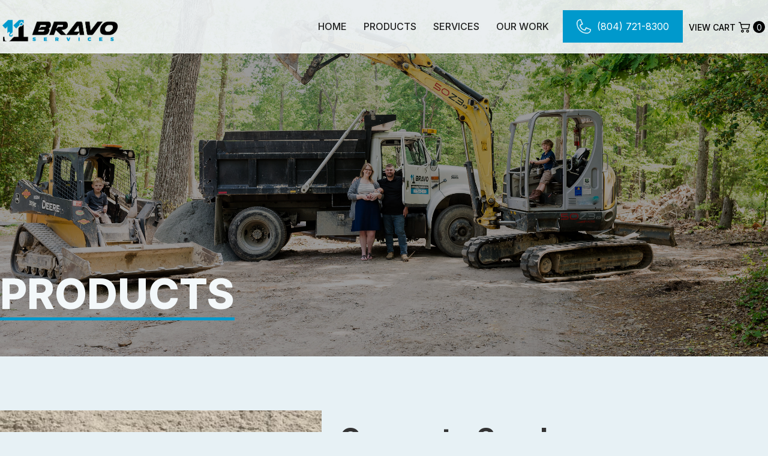

--- FILE ---
content_type: text/html
request_url: https://www.11bravoservices.com/product/concrete-sand
body_size: 3075
content:
<!DOCTYPE html><!-- Last Published: Wed Apr 16 2025 22:43:52 GMT+0000 (Coordinated Universal Time) --><html data-wf-domain="www.11bravoservices.com" data-wf-page="61d4cb107ab9a140af2e5008" data-wf-site="61d49b507c9cf1bb38907c94" lang="en" data-wf-collection="61d4cb107ab9a1350b2e5003" data-wf-item-slug="concrete-sand"><head><meta charset="utf-8"/><title>11BravoServices</title><meta content="width=device-width, initial-scale=1" name="viewport"/><link href="https://cdn.prod.website-files.com/61d49b507c9cf1bb38907c94/css/11bravoservices.webflow.23284e316.min.css" rel="stylesheet" type="text/css"/><link href="https://fonts.googleapis.com" rel="preconnect"/><link href="https://fonts.gstatic.com" rel="preconnect" crossorigin="anonymous"/><script src="https://ajax.googleapis.com/ajax/libs/webfont/1.6.26/webfont.js" type="text/javascript"></script><script type="text/javascript">WebFont.load({  google: {    families: ["Inter:100,200,300,regular,500,600,700,800,900"]  }});</script><script type="text/javascript">!function(o,c){var n=c.documentElement,t=" w-mod-";n.className+=t+"js",("ontouchstart"in o||o.DocumentTouch&&c instanceof DocumentTouch)&&(n.className+=t+"touch")}(window,document);</script><link href="https://cdn.prod.website-files.com/61d49b507c9cf1bb38907c94/6282b8ea6bb7ed1ed0919458_image%203%20(1).png" rel="shortcut icon" type="image/x-icon"/><link href="https://cdn.prod.website-files.com/61d49b507c9cf1bb38907c94/6282b9093222b16f629bade7_image%202%20(1).png" rel="apple-touch-icon"/><link href="https://www.11bravoservices.com/product/concrete-sand" rel="canonical"/>
<script type="text/javascript">window.__WEBFLOW_CURRENCY_SETTINGS = {"currencyCode":"USD","symbol":"$","decimal":".","fractionDigits":2,"group":",","template":"{{wf {\"path\":\"symbol\",\"type\":\"PlainText\"} }} {{wf {\"path\":\"amount\",\"type\":\"CommercePrice\"} }} {{wf {\"path\":\"currencyCode\",\"type\":\"PlainText\"} }}","hideDecimalForWholeNumbers":false};</script></head><body class="body-4"><div data-w-id="e25f3a06-cc21-1694-fbfd-ac63e84ae10f" data-animation="default" data-collapse="medium" data-duration="400" data-easing="ease-in-out" data-easing2="ease-in-out" role="banner" class="navbar w-nav"><div class="div-block-33"><a href="/" class="brand w-nav-brand"><img src="https://cdn.prod.website-files.com/61d49b507c9cf1bb38907c94/61d4a07807dbbb8b05619483_11_Bravo_Services_Logo.png" loading="lazy" sizes="(max-width: 479px) 98vw, (max-width: 767px) 99vw, (max-width: 1961px) 100vw, 1961px" srcset="https://cdn.prod.website-files.com/61d49b507c9cf1bb38907c94/61d4a07807dbbb8b05619483_11_Bravo_Services_Logo-p-500.png 500w, https://cdn.prod.website-files.com/61d49b507c9cf1bb38907c94/61d4a07807dbbb8b05619483_11_Bravo_Services_Logo-p-800.png 800w, https://cdn.prod.website-files.com/61d49b507c9cf1bb38907c94/61d4a07807dbbb8b05619483_11_Bravo_Services_Logo-p-1080.png 1080w, https://cdn.prod.website-files.com/61d49b507c9cf1bb38907c94/61d4a07807dbbb8b05619483_11_Bravo_Services_Logo.png 1961w" alt="Illustration of 11 Bravo Services Logo" class="image"/></a><div class="nav-wrap"><nav role="navigation" class="nav-menu w-nav-menu"><a href="/" class="mainnavlink w-nav-link">Home</a><a href="/products" class="mainnavlink w-nav-link">Products</a><a href="/services" class="mainnavlink w-nav-link">Services</a><a href="/our-work" class="mainnavlink w-nav-link">Our Work</a><a href="#" class="mainnavlink blg w-nav-link">Blog</a><a href="tel:8047218300" class="div-block-2 w-inline-block"><div class="div-block-3"><img src="https://cdn.prod.website-files.com/61d49b507c9cf1bb38907c94/61d4aeb31c113449d40c90c9_phone.png" loading="lazy" sizes="(max-width: 991px) 100vw, 512px" srcset="https://cdn.prod.website-files.com/61d49b507c9cf1bb38907c94/61d4aeb31c113449d40c90c9_phone-p-500.png 500w, https://cdn.prod.website-files.com/61d49b507c9cf1bb38907c94/61d4aeb31c113449d40c90c9_phone.png 512w" alt="" class="image-3"/><div class="text-block-2">(804) 721-8300</div></div></a><a href="https://11bravoservices.foxycart.com/cart?cart=view" class="div-block-35 w-inline-block"><div class="text-block-27">VIEW CART</div><img src="https://cdn.prod.website-files.com/61d49b507c9cf1bb38907c94/6324d999ceebf284e2f532f1_shopping-cart.png" loading="lazy" alt="" class="image-12"/><div data-fc-id="minicart-quantity" class="div-block-36"><div class="text-block-29">0</div></div></a></nav></div><div class="menu-button w-nav-button"><div class="icon w-icon-nav-menu"></div></div></div></div><div class="section-7"><div class="container-10 w-container"><h1 class="heading-7">Products</h1></div></div><div class="section-8"><div class="container-11 w-container"><div class="w-layout-grid grid-8"><div id="w-node-_09626039-e794-59a6-bf2f-11a9fff3bd25-af2e5008"><img alt="" loading="lazy" data-wf-sku-bindings="%5B%7B%22from%22%3A%22f_main_image_4dr%22%2C%22to%22%3A%22src%22%7D%5D" src="https://cdn.prod.website-files.com/61d4cb107ab9a1513f2e5001/627a9f9577b56c1df5c279ec_IMG_4761.jpeg" class="image-11"/></div><div id="w-node-_115667a3-5d37-dde1-9c47-9d9c6fdec083-af2e5008" class="div-block-37"><h2 class="heading-8">Concrete Sand</h2><div class="w-dyn-bind-empty"></div><div class="div-block-27"></div><div data-wf-sku-bindings="%5B%7B%22from%22%3A%22f_price_%22%2C%22to%22%3A%22innerHTML%22%7D%5D" class="text-block-12">$ 37.65 USD</div><div class="text-block-13">per ton</div><div class="div-block-27"></div><div class="w-form"><form id="wf-form-Add-to-Cart" name="wf-form-Add-to-Cart" data-name="Add to Cart" action="https://11bravoservices.foxycart.com/cart" method="post" data-wf-page-id="61d4cb107ab9a140af2e5008" data-wf-element-id="66f2e1e7-c559-33e4-8474-da01c7b8a9fd"><label for="quantity">Quantity</label><input class="text-field-3 w-input" maxlength="256" name="quantity" data-name="quantity" placeholder="QTY" type="number" id="quantity" required=""/><input type="submit" data-wait="Processing..." class="submit-button-4 w-button" value="Add to Cart"/></form><div class="w-form-done"><div>Thank you! Your submission has been received!</div></div><div class="w-form-fail"><div>Oops! Something went wrong while submitting the form.</div></div><div class="w-embed"><input type="hidden" name="name" value="Concrete Sand" />
<input type="hidden" name="price" value="37.65" />
<input type="hidden" name="image" value="https://cdn.prod.website-files.com/61d4cb107ab9a1513f2e5001/627a9f9577b56c1df5c279ec_IMG_4761.jpeg" />
<input type="hidden" name="code" value="concrete-sand" />
<input type="hidden" name="quantity_max" value="9" />
<input type="hidden" name="url" value="concrete-sand" />
<input type="hidden" name="category" value="CSShipping" /></div></div></div></div></div></div><footer id="footer" data-w-id="e69ebb01-b37a-ffce-4932-defc1d095913" class="footer"><div class="container-7 w-container"><div class="footer-flex-container"><div class="div-block-16"><a href="#" class="footer-logo-link"><img src="https://cdn.prod.website-files.com/61d49b507c9cf1bb38907c94/61d4a07807dbbb8b05619483_11_Bravo_Services_Logo.png" sizes="(max-width: 767px) 100vw, (max-width: 991px) 728px, 940px" srcset="https://cdn.prod.website-files.com/61d49b507c9cf1bb38907c94/61d4a07807dbbb8b05619483_11_Bravo_Services_Logo-p-500.png 500w, https://cdn.prod.website-files.com/61d49b507c9cf1bb38907c94/61d4a07807dbbb8b05619483_11_Bravo_Services_Logo-p-800.png 800w, https://cdn.prod.website-files.com/61d49b507c9cf1bb38907c94/61d4a07807dbbb8b05619483_11_Bravo_Services_Logo-p-1080.png 1080w, https://cdn.prod.website-files.com/61d49b507c9cf1bb38907c94/61d4a07807dbbb8b05619483_11_Bravo_Services_Logo.png 1961w" alt="Illustration of 11 Bravo Services Logo" class="footer-image"/></a><a href="tel:8047218300" class="link">(804) 721-8300</a><div class="text-block-7">Chesterfield, VA</div></div><div class="div-block-15"><div class="w-layout-grid grid-5"><div id="w-node-e69ebb01-b37a-ffce-4932-defc1d09591f-1d095913" class="div-block-18"><h2 class="footer-heading">Navigation</h2><ul role="list" class="w-list-unstyled"><li><a href="/" class="footer-link">Home</a></li><li><a href="/products" class="footer-link">Products</a></li><li><a href="#" class="footer-link">Services</a></li><li><a href="/our-work" class="footer-link">Our Work</a></li><li><a href="#" class="footer-link bloglink">Blog</a></li></ul></div><div class="div-block-19"><h2 class="footer-heading">Policy</h2><ul role="list" class="w-list-unstyled"><li><a href="#" class="footer-link">Terms &amp; Conditions</a></li><li><a href="#" class="footer-link">Privacy Policy</a></li></ul></div><div class="div-block-20"><h2 class="footer-heading">Follow Us</h2><ul role="list" class="list w-list-unstyled"><li><a href="https://www.facebook.com/11bravoservices" class="footer-link">Facebook</a></li><li><a href="https://www.instagram.com/11bravoservices/" class="footer-link">Instagram</a></li></ul></div></div></div></div><div class="text-block-8">Copyright © 2023 11BravoServices. All rights reserved.</div></div></footer><script src="https://d3e54v103j8qbb.cloudfront.net/js/jquery-3.5.1.min.dc5e7f18c8.js?site=61d49b507c9cf1bb38907c94" type="text/javascript" integrity="sha256-9/aliU8dGd2tb6OSsuzixeV4y/faTqgFtohetphbbj0=" crossorigin="anonymous"></script><script src="https://cdn.prod.website-files.com/61d49b507c9cf1bb38907c94/js/webflow.schunk.90690657670f5b00.js" type="text/javascript"></script><script src="https://cdn.prod.website-files.com/61d49b507c9cf1bb38907c94/js/webflow.schunk.614a3b9b4aa95767.js" type="text/javascript"></script><script src="https://cdn.prod.website-files.com/61d49b507c9cf1bb38907c94/js/webflow.schunk.72752a311c15c462.js" type="text/javascript"></script><script src="https://cdn.prod.website-files.com/61d49b507c9cf1bb38907c94/js/webflow.78c713ff.fd4a9ec9721ce7c1.js" type="text/javascript"></script><!-- FOXYCART -->
<script data-cfasync="false" src="https://cdn.foxycart.com/11bravoservices/loader.js" async defer></script>
<!-- /FOXYCART -->
<script>
    $(document).ready(function() {
    	$('input[name="quantity"]').val("1").attr("min", "1");
    });
</script></body></html>

--- FILE ---
content_type: text/css
request_url: https://cdn.prod.website-files.com/61d49b507c9cf1bb38907c94/css/11bravoservices.webflow.23284e316.min.css
body_size: 15218
content:
html{-webkit-text-size-adjust:100%;-ms-text-size-adjust:100%;font-family:sans-serif}body{margin:0}article,aside,details,figcaption,figure,footer,header,hgroup,main,menu,nav,section,summary{display:block}audio,canvas,progress,video{vertical-align:baseline;display:inline-block}audio:not([controls]){height:0;display:none}[hidden],template{display:none}a{background-color:#0000}a:active,a:hover{outline:0}abbr[title]{border-bottom:1px dotted}b,strong{font-weight:700}dfn{font-style:italic}h1{margin:.67em 0;font-size:2em}mark{color:#000;background:#ff0}small{font-size:80%}sub,sup{vertical-align:baseline;font-size:75%;line-height:0;position:relative}sup{top:-.5em}sub{bottom:-.25em}img{border:0}svg:not(:root){overflow:hidden}hr{box-sizing:content-box;height:0}pre{overflow:auto}code,kbd,pre,samp{font-family:monospace;font-size:1em}button,input,optgroup,select,textarea{color:inherit;font:inherit;margin:0}button{overflow:visible}button,select{text-transform:none}button,html input[type=button],input[type=reset]{-webkit-appearance:button;cursor:pointer}button[disabled],html input[disabled]{cursor:default}button::-moz-focus-inner,input::-moz-focus-inner{border:0;padding:0}input{line-height:normal}input[type=checkbox],input[type=radio]{box-sizing:border-box;padding:0}input[type=number]::-webkit-inner-spin-button,input[type=number]::-webkit-outer-spin-button{height:auto}input[type=search]{-webkit-appearance:none}input[type=search]::-webkit-search-cancel-button,input[type=search]::-webkit-search-decoration{-webkit-appearance:none}legend{border:0;padding:0}textarea{overflow:auto}optgroup{font-weight:700}table{border-collapse:collapse;border-spacing:0}td,th{padding:0}@font-face{font-family:webflow-icons;src:url([data-uri])format("truetype");font-weight:400;font-style:normal}[class^=w-icon-],[class*=\ w-icon-]{speak:none;font-variant:normal;text-transform:none;-webkit-font-smoothing:antialiased;-moz-osx-font-smoothing:grayscale;font-style:normal;font-weight:400;line-height:1;font-family:webflow-icons!important}.w-icon-slider-right:before{content:""}.w-icon-slider-left:before{content:""}.w-icon-nav-menu:before{content:""}.w-icon-arrow-down:before,.w-icon-dropdown-toggle:before{content:""}.w-icon-file-upload-remove:before{content:""}.w-icon-file-upload-icon:before{content:""}*{box-sizing:border-box}html{height:100%}body{color:#333;background-color:#fff;min-height:100%;margin:0;font-family:Arial,sans-serif;font-size:14px;line-height:20px}img{vertical-align:middle;max-width:100%;display:inline-block}html.w-mod-touch *{background-attachment:scroll!important}.w-block{display:block}.w-inline-block{max-width:100%;display:inline-block}.w-clearfix:before,.w-clearfix:after{content:" ";grid-area:1/1/2/2;display:table}.w-clearfix:after{clear:both}.w-hidden{display:none}.w-button{color:#fff;line-height:inherit;cursor:pointer;background-color:#3898ec;border:0;border-radius:0;padding:9px 15px;text-decoration:none;display:inline-block}input.w-button{-webkit-appearance:button}html[data-w-dynpage] [data-w-cloak]{color:#0000!important}.w-code-block{margin:unset}pre.w-code-block code{all:inherit}.w-optimization{display:contents}.w-webflow-badge,.w-webflow-badge>img{box-sizing:unset;width:unset;height:unset;max-height:unset;max-width:unset;min-height:unset;min-width:unset;margin:unset;padding:unset;float:unset;clear:unset;border:unset;border-radius:unset;background:unset;background-image:unset;background-position:unset;background-size:unset;background-repeat:unset;background-origin:unset;background-clip:unset;background-attachment:unset;background-color:unset;box-shadow:unset;transform:unset;direction:unset;font-family:unset;font-weight:unset;color:unset;font-size:unset;line-height:unset;font-style:unset;font-variant:unset;text-align:unset;letter-spacing:unset;-webkit-text-decoration:unset;text-decoration:unset;text-indent:unset;text-transform:unset;list-style-type:unset;text-shadow:unset;vertical-align:unset;cursor:unset;white-space:unset;word-break:unset;word-spacing:unset;word-wrap:unset;transition:unset}.w-webflow-badge{white-space:nowrap;cursor:pointer;box-shadow:0 0 0 1px #0000001a,0 1px 3px #0000001a;visibility:visible!important;opacity:1!important;z-index:2147483647!important;color:#aaadb0!important;overflow:unset!important;background-color:#fff!important;border-radius:3px!important;width:auto!important;height:auto!important;margin:0!important;padding:6px!important;font-size:12px!important;line-height:14px!important;text-decoration:none!important;display:inline-block!important;position:fixed!important;inset:auto 12px 12px auto!important;transform:none!important}.w-webflow-badge>img{position:unset;visibility:unset!important;opacity:1!important;vertical-align:middle!important;display:inline-block!important}h1,h2,h3,h4,h5,h6{margin-bottom:10px;font-weight:700}h1{margin-top:20px;font-size:38px;line-height:44px}h2{margin-top:20px;font-size:32px;line-height:36px}h3{margin-top:20px;font-size:24px;line-height:30px}h4{margin-top:10px;font-size:18px;line-height:24px}h5{margin-top:10px;font-size:14px;line-height:20px}h6{margin-top:10px;font-size:12px;line-height:18px}p{margin-top:0;margin-bottom:10px}blockquote{border-left:5px solid #e2e2e2;margin:0 0 10px;padding:10px 20px;font-size:18px;line-height:22px}figure{margin:0 0 10px}figcaption{text-align:center;margin-top:5px}ul,ol{margin-top:0;margin-bottom:10px;padding-left:40px}.w-list-unstyled{padding-left:0;list-style:none}.w-embed:before,.w-embed:after{content:" ";grid-area:1/1/2/2;display:table}.w-embed:after{clear:both}.w-video{width:100%;padding:0;position:relative}.w-video iframe,.w-video object,.w-video embed{border:none;width:100%;height:100%;position:absolute;top:0;left:0}fieldset{border:0;margin:0;padding:0}button,[type=button],[type=reset]{cursor:pointer;-webkit-appearance:button;border:0}.w-form{margin:0 0 15px}.w-form-done{text-align:center;background-color:#ddd;padding:20px;display:none}.w-form-fail{background-color:#ffdede;margin-top:10px;padding:10px;display:none}label{margin-bottom:5px;font-weight:700;display:block}.w-input,.w-select{color:#333;vertical-align:middle;background-color:#fff;border:1px solid #ccc;width:100%;height:38px;margin-bottom:10px;padding:8px 12px;font-size:14px;line-height:1.42857;display:block}.w-input::placeholder,.w-select::placeholder{color:#999}.w-input:focus,.w-select:focus{border-color:#3898ec;outline:0}.w-input[disabled],.w-select[disabled],.w-input[readonly],.w-select[readonly],fieldset[disabled] .w-input,fieldset[disabled] .w-select{cursor:not-allowed}.w-input[disabled]:not(.w-input-disabled),.w-select[disabled]:not(.w-input-disabled),.w-input[readonly],.w-select[readonly],fieldset[disabled]:not(.w-input-disabled) .w-input,fieldset[disabled]:not(.w-input-disabled) .w-select{background-color:#eee}textarea.w-input,textarea.w-select{height:auto}.w-select{background-color:#f3f3f3}.w-select[multiple]{height:auto}.w-form-label{cursor:pointer;margin-bottom:0;font-weight:400;display:inline-block}.w-radio{margin-bottom:5px;padding-left:20px;display:block}.w-radio:before,.w-radio:after{content:" ";grid-area:1/1/2/2;display:table}.w-radio:after{clear:both}.w-radio-input{float:left;margin:3px 0 0 -20px;line-height:normal}.w-file-upload{margin-bottom:10px;display:block}.w-file-upload-input{opacity:0;z-index:-100;width:.1px;height:.1px;position:absolute;overflow:hidden}.w-file-upload-default,.w-file-upload-uploading,.w-file-upload-success{color:#333;display:inline-block}.w-file-upload-error{margin-top:10px;display:block}.w-file-upload-default.w-hidden,.w-file-upload-uploading.w-hidden,.w-file-upload-error.w-hidden,.w-file-upload-success.w-hidden{display:none}.w-file-upload-uploading-btn{cursor:pointer;background-color:#fafafa;border:1px solid #ccc;margin:0;padding:8px 12px;font-size:14px;font-weight:400;display:flex}.w-file-upload-file{background-color:#fafafa;border:1px solid #ccc;flex-grow:1;justify-content:space-between;margin:0;padding:8px 9px 8px 11px;display:flex}.w-file-upload-file-name{font-size:14px;font-weight:400;display:block}.w-file-remove-link{cursor:pointer;width:auto;height:auto;margin-top:3px;margin-left:10px;padding:3px;display:block}.w-icon-file-upload-remove{margin:auto;font-size:10px}.w-file-upload-error-msg{color:#ea384c;padding:2px 0;display:inline-block}.w-file-upload-info{padding:0 12px;line-height:38px;display:inline-block}.w-file-upload-label{cursor:pointer;background-color:#fafafa;border:1px solid #ccc;margin:0;padding:8px 12px;font-size:14px;font-weight:400;display:inline-block}.w-icon-file-upload-icon,.w-icon-file-upload-uploading{width:20px;margin-right:8px;display:inline-block}.w-icon-file-upload-uploading{height:20px}.w-container{max-width:940px;margin-left:auto;margin-right:auto}.w-container:before,.w-container:after{content:" ";grid-area:1/1/2/2;display:table}.w-container:after{clear:both}.w-container .w-row{margin-left:-10px;margin-right:-10px}.w-row:before,.w-row:after{content:" ";grid-area:1/1/2/2;display:table}.w-row:after{clear:both}.w-row .w-row{margin-left:0;margin-right:0}.w-col{float:left;width:100%;min-height:1px;padding-left:10px;padding-right:10px;position:relative}.w-col .w-col{padding-left:0;padding-right:0}.w-col-1{width:8.33333%}.w-col-2{width:16.6667%}.w-col-3{width:25%}.w-col-4{width:33.3333%}.w-col-5{width:41.6667%}.w-col-6{width:50%}.w-col-7{width:58.3333%}.w-col-8{width:66.6667%}.w-col-9{width:75%}.w-col-10{width:83.3333%}.w-col-11{width:91.6667%}.w-col-12{width:100%}.w-hidden-main{display:none!important}@media screen and (max-width:991px){.w-container{max-width:728px}.w-hidden-main{display:inherit!important}.w-hidden-medium{display:none!important}.w-col-medium-1{width:8.33333%}.w-col-medium-2{width:16.6667%}.w-col-medium-3{width:25%}.w-col-medium-4{width:33.3333%}.w-col-medium-5{width:41.6667%}.w-col-medium-6{width:50%}.w-col-medium-7{width:58.3333%}.w-col-medium-8{width:66.6667%}.w-col-medium-9{width:75%}.w-col-medium-10{width:83.3333%}.w-col-medium-11{width:91.6667%}.w-col-medium-12{width:100%}.w-col-stack{width:100%;left:auto;right:auto}}@media screen and (max-width:767px){.w-hidden-main,.w-hidden-medium{display:inherit!important}.w-hidden-small{display:none!important}.w-row,.w-container .w-row{margin-left:0;margin-right:0}.w-col{width:100%;left:auto;right:auto}.w-col-small-1{width:8.33333%}.w-col-small-2{width:16.6667%}.w-col-small-3{width:25%}.w-col-small-4{width:33.3333%}.w-col-small-5{width:41.6667%}.w-col-small-6{width:50%}.w-col-small-7{width:58.3333%}.w-col-small-8{width:66.6667%}.w-col-small-9{width:75%}.w-col-small-10{width:83.3333%}.w-col-small-11{width:91.6667%}.w-col-small-12{width:100%}}@media screen and (max-width:479px){.w-container{max-width:none}.w-hidden-main,.w-hidden-medium,.w-hidden-small{display:inherit!important}.w-hidden-tiny{display:none!important}.w-col{width:100%}.w-col-tiny-1{width:8.33333%}.w-col-tiny-2{width:16.6667%}.w-col-tiny-3{width:25%}.w-col-tiny-4{width:33.3333%}.w-col-tiny-5{width:41.6667%}.w-col-tiny-6{width:50%}.w-col-tiny-7{width:58.3333%}.w-col-tiny-8{width:66.6667%}.w-col-tiny-9{width:75%}.w-col-tiny-10{width:83.3333%}.w-col-tiny-11{width:91.6667%}.w-col-tiny-12{width:100%}}.w-widget{position:relative}.w-widget-map{width:100%;height:400px}.w-widget-map label{width:auto;display:inline}.w-widget-map img{max-width:inherit}.w-widget-map .gm-style-iw{text-align:center}.w-widget-map .gm-style-iw>button{display:none!important}.w-widget-twitter{overflow:hidden}.w-widget-twitter-count-shim{vertical-align:top;text-align:center;background:#fff;border:1px solid #758696;border-radius:3px;width:28px;height:20px;display:inline-block;position:relative}.w-widget-twitter-count-shim *{pointer-events:none;-webkit-user-select:none;user-select:none}.w-widget-twitter-count-shim .w-widget-twitter-count-inner{text-align:center;color:#999;font-family:serif;font-size:15px;line-height:12px;position:relative}.w-widget-twitter-count-shim .w-widget-twitter-count-clear{display:block;position:relative}.w-widget-twitter-count-shim.w--large{width:36px;height:28px}.w-widget-twitter-count-shim.w--large .w-widget-twitter-count-inner{font-size:18px;line-height:18px}.w-widget-twitter-count-shim:not(.w--vertical){margin-left:5px;margin-right:8px}.w-widget-twitter-count-shim:not(.w--vertical).w--large{margin-left:6px}.w-widget-twitter-count-shim:not(.w--vertical):before,.w-widget-twitter-count-shim:not(.w--vertical):after{content:" ";pointer-events:none;border:solid #0000;width:0;height:0;position:absolute;top:50%;left:0}.w-widget-twitter-count-shim:not(.w--vertical):before{border-width:4px;border-color:#75869600 #5d6c7b #75869600 #75869600;margin-top:-4px;margin-left:-9px}.w-widget-twitter-count-shim:not(.w--vertical).w--large:before{border-width:5px;margin-top:-5px;margin-left:-10px}.w-widget-twitter-count-shim:not(.w--vertical):after{border-width:4px;border-color:#fff0 #fff #fff0 #fff0;margin-top:-4px;margin-left:-8px}.w-widget-twitter-count-shim:not(.w--vertical).w--large:after{border-width:5px;margin-top:-5px;margin-left:-9px}.w-widget-twitter-count-shim.w--vertical{width:61px;height:33px;margin-bottom:8px}.w-widget-twitter-count-shim.w--vertical:before,.w-widget-twitter-count-shim.w--vertical:after{content:" ";pointer-events:none;border:solid #0000;width:0;height:0;position:absolute;top:100%;left:50%}.w-widget-twitter-count-shim.w--vertical:before{border-width:5px;border-color:#5d6c7b #75869600 #75869600;margin-left:-5px}.w-widget-twitter-count-shim.w--vertical:after{border-width:4px;border-color:#fff #fff0 #fff0;margin-left:-4px}.w-widget-twitter-count-shim.w--vertical .w-widget-twitter-count-inner{font-size:18px;line-height:22px}.w-widget-twitter-count-shim.w--vertical.w--large{width:76px}.w-background-video{color:#fff;height:500px;position:relative;overflow:hidden}.w-background-video>video{object-fit:cover;z-index:-100;background-position:50%;background-size:cover;width:100%;height:100%;margin:auto;position:absolute;inset:-100%}.w-background-video>video::-webkit-media-controls-start-playback-button{-webkit-appearance:none;display:none!important}.w-background-video--control{background-color:#0000;padding:0;position:absolute;bottom:1em;right:1em}.w-background-video--control>[hidden]{display:none!important}.w-slider{text-align:center;clear:both;-webkit-tap-highlight-color:#0000;tap-highlight-color:#0000;background:#ddd;height:300px;position:relative}.w-slider-mask{z-index:1;white-space:nowrap;height:100%;display:block;position:relative;left:0;right:0;overflow:hidden}.w-slide{vertical-align:top;white-space:normal;text-align:left;width:100%;height:100%;display:inline-block;position:relative}.w-slider-nav{z-index:2;text-align:center;-webkit-tap-highlight-color:#0000;tap-highlight-color:#0000;height:40px;margin:auto;padding-top:10px;position:absolute;inset:auto 0 0}.w-slider-nav.w-round>div{border-radius:100%}.w-slider-nav.w-num>div{font-size:inherit;line-height:inherit;width:auto;height:auto;padding:.2em .5em}.w-slider-nav.w-shadow>div{box-shadow:0 0 3px #3336}.w-slider-nav-invert{color:#fff}.w-slider-nav-invert>div{background-color:#2226}.w-slider-nav-invert>div.w-active{background-color:#222}.w-slider-dot{cursor:pointer;background-color:#fff6;width:1em;height:1em;margin:0 3px .5em;transition:background-color .1s,color .1s;display:inline-block;position:relative}.w-slider-dot.w-active{background-color:#fff}.w-slider-dot:focus{outline:none;box-shadow:0 0 0 2px #fff}.w-slider-dot:focus.w-active{box-shadow:none}.w-slider-arrow-left,.w-slider-arrow-right{cursor:pointer;color:#fff;-webkit-tap-highlight-color:#0000;tap-highlight-color:#0000;-webkit-user-select:none;user-select:none;width:80px;margin:auto;font-size:40px;position:absolute;inset:0;overflow:hidden}.w-slider-arrow-left [class^=w-icon-],.w-slider-arrow-right [class^=w-icon-],.w-slider-arrow-left [class*=\ w-icon-],.w-slider-arrow-right [class*=\ w-icon-]{position:absolute}.w-slider-arrow-left:focus,.w-slider-arrow-right:focus{outline:0}.w-slider-arrow-left{z-index:3;right:auto}.w-slider-arrow-right{z-index:4;left:auto}.w-icon-slider-left,.w-icon-slider-right{width:1em;height:1em;margin:auto;inset:0}.w-slider-aria-label{clip:rect(0 0 0 0);border:0;width:1px;height:1px;margin:-1px;padding:0;position:absolute;overflow:hidden}.w-slider-force-show{display:block!important}.w-dropdown{text-align:left;z-index:900;margin-left:auto;margin-right:auto;display:inline-block;position:relative}.w-dropdown-btn,.w-dropdown-toggle,.w-dropdown-link{vertical-align:top;color:#222;text-align:left;white-space:nowrap;margin-left:auto;margin-right:auto;padding:20px;text-decoration:none;position:relative}.w-dropdown-toggle{-webkit-user-select:none;user-select:none;cursor:pointer;padding-right:40px;display:inline-block}.w-dropdown-toggle:focus{outline:0}.w-icon-dropdown-toggle{width:1em;height:1em;margin:auto 20px auto auto;position:absolute;top:0;bottom:0;right:0}.w-dropdown-list{background:#ddd;min-width:100%;display:none;position:absolute}.w-dropdown-list.w--open{display:block}.w-dropdown-link{color:#222;padding:10px 20px;display:block}.w-dropdown-link.w--current{color:#0082f3}.w-dropdown-link:focus{outline:0}@media screen and (max-width:767px){.w-nav-brand{padding-left:10px}}.w-lightbox-backdrop{cursor:auto;letter-spacing:normal;text-indent:0;text-shadow:none;text-transform:none;visibility:visible;white-space:normal;word-break:normal;word-spacing:normal;word-wrap:normal;color:#fff;text-align:center;z-index:2000;opacity:0;-webkit-user-select:none;-moz-user-select:none;-webkit-tap-highlight-color:transparent;background:#000000e6;outline:0;font-family:Helvetica Neue,Helvetica,Ubuntu,Segoe UI,Verdana,sans-serif;font-size:17px;font-style:normal;font-weight:300;line-height:1.2;list-style:disc;position:fixed;inset:0;-webkit-transform:translate(0)}.w-lightbox-backdrop,.w-lightbox-container{-webkit-overflow-scrolling:touch;height:100%;overflow:auto}.w-lightbox-content{height:100vh;position:relative;overflow:hidden}.w-lightbox-view{opacity:0;width:100vw;height:100vh;position:absolute}.w-lightbox-view:before{content:"";height:100vh}.w-lightbox-group,.w-lightbox-group .w-lightbox-view,.w-lightbox-group .w-lightbox-view:before{height:86vh}.w-lightbox-frame,.w-lightbox-view:before{vertical-align:middle;display:inline-block}.w-lightbox-figure{margin:0;position:relative}.w-lightbox-group .w-lightbox-figure{cursor:pointer}.w-lightbox-img{width:auto;max-width:none;height:auto}.w-lightbox-image{float:none;max-width:100vw;max-height:100vh;display:block}.w-lightbox-group .w-lightbox-image{max-height:86vh}.w-lightbox-caption{text-align:left;text-overflow:ellipsis;white-space:nowrap;background:#0006;padding:.5em 1em;position:absolute;bottom:0;left:0;right:0;overflow:hidden}.w-lightbox-embed{width:100%;height:100%;position:absolute;inset:0}.w-lightbox-control{cursor:pointer;background-position:50%;background-repeat:no-repeat;background-size:24px;width:4em;transition:all .3s;position:absolute;top:0}.w-lightbox-left{background-image:url([data-uri]);display:none;bottom:0;left:0}.w-lightbox-right{background-image:url([data-uri]);display:none;bottom:0;right:0}.w-lightbox-close{background-image:url([data-uri]);background-size:18px;height:2.6em;right:0}.w-lightbox-strip{white-space:nowrap;padding:0 1vh;line-height:0;position:absolute;bottom:0;left:0;right:0;overflow:auto hidden}.w-lightbox-item{box-sizing:content-box;cursor:pointer;width:10vh;padding:2vh 1vh;display:inline-block;-webkit-transform:translate(0,0)}.w-lightbox-active{opacity:.3}.w-lightbox-thumbnail{background:#222;height:10vh;position:relative;overflow:hidden}.w-lightbox-thumbnail-image{position:absolute;top:0;left:0}.w-lightbox-thumbnail .w-lightbox-tall{width:100%;top:50%;transform:translateY(-50%)}.w-lightbox-thumbnail .w-lightbox-wide{height:100%;left:50%;transform:translate(-50%)}.w-lightbox-spinner{box-sizing:border-box;border:5px solid #0006;border-radius:50%;width:40px;height:40px;margin-top:-20px;margin-left:-20px;animation:.8s linear infinite spin;position:absolute;top:50%;left:50%}.w-lightbox-spinner:after{content:"";border:3px solid #0000;border-bottom-color:#fff;border-radius:50%;position:absolute;inset:-4px}.w-lightbox-hide{display:none}.w-lightbox-noscroll{overflow:hidden}@media (min-width:768px){.w-lightbox-content{height:96vh;margin-top:2vh}.w-lightbox-view,.w-lightbox-view:before{height:96vh}.w-lightbox-group,.w-lightbox-group .w-lightbox-view,.w-lightbox-group .w-lightbox-view:before{height:84vh}.w-lightbox-image{max-width:96vw;max-height:96vh}.w-lightbox-group .w-lightbox-image{max-width:82.3vw;max-height:84vh}.w-lightbox-left,.w-lightbox-right{opacity:.5;display:block}.w-lightbox-close{opacity:.8}.w-lightbox-control:hover{opacity:1}}.w-lightbox-inactive,.w-lightbox-inactive:hover{opacity:0}.w-richtext:before,.w-richtext:after{content:" ";grid-area:1/1/2/2;display:table}.w-richtext:after{clear:both}.w-richtext[contenteditable=true]:before,.w-richtext[contenteditable=true]:after{white-space:initial}.w-richtext ol,.w-richtext ul{overflow:hidden}.w-richtext .w-richtext-figure-selected.w-richtext-figure-type-video div:after,.w-richtext .w-richtext-figure-selected[data-rt-type=video] div:after,.w-richtext .w-richtext-figure-selected.w-richtext-figure-type-image div,.w-richtext .w-richtext-figure-selected[data-rt-type=image] div{outline:2px solid #2895f7}.w-richtext figure.w-richtext-figure-type-video>div:after,.w-richtext figure[data-rt-type=video]>div:after{content:"";display:none;position:absolute;inset:0}.w-richtext figure{max-width:60%;position:relative}.w-richtext figure>div:before{cursor:default!important}.w-richtext figure img{width:100%}.w-richtext figure figcaption.w-richtext-figcaption-placeholder{opacity:.6}.w-richtext figure div{color:#0000;font-size:0}.w-richtext figure.w-richtext-figure-type-image,.w-richtext figure[data-rt-type=image]{display:table}.w-richtext figure.w-richtext-figure-type-image>div,.w-richtext figure[data-rt-type=image]>div{display:inline-block}.w-richtext figure.w-richtext-figure-type-image>figcaption,.w-richtext figure[data-rt-type=image]>figcaption{caption-side:bottom;display:table-caption}.w-richtext figure.w-richtext-figure-type-video,.w-richtext figure[data-rt-type=video]{width:60%;height:0}.w-richtext figure.w-richtext-figure-type-video iframe,.w-richtext figure[data-rt-type=video] iframe{width:100%;height:100%;position:absolute;top:0;left:0}.w-richtext figure.w-richtext-figure-type-video>div,.w-richtext figure[data-rt-type=video]>div{width:100%}.w-richtext figure.w-richtext-align-center{clear:both;margin-left:auto;margin-right:auto}.w-richtext figure.w-richtext-align-center.w-richtext-figure-type-image>div,.w-richtext figure.w-richtext-align-center[data-rt-type=image]>div{max-width:100%}.w-richtext figure.w-richtext-align-normal{clear:both}.w-richtext figure.w-richtext-align-fullwidth{text-align:center;clear:both;width:100%;max-width:100%;margin-left:auto;margin-right:auto;display:block}.w-richtext figure.w-richtext-align-fullwidth>div{padding-bottom:inherit;display:inline-block}.w-richtext figure.w-richtext-align-fullwidth>figcaption{display:block}.w-richtext figure.w-richtext-align-floatleft{float:left;clear:none;margin-right:15px}.w-richtext figure.w-richtext-align-floatright{float:right;clear:none;margin-left:15px}.w-nav{z-index:1000;background:#ddd;position:relative}.w-nav:before,.w-nav:after{content:" ";grid-area:1/1/2/2;display:table}.w-nav:after{clear:both}.w-nav-brand{float:left;color:#333;text-decoration:none;position:relative}.w-nav-link{vertical-align:top;color:#222;text-align:left;margin-left:auto;margin-right:auto;padding:20px;text-decoration:none;display:inline-block;position:relative}.w-nav-link.w--current{color:#0082f3}.w-nav-menu{float:right;position:relative}[data-nav-menu-open]{text-align:center;background:#c8c8c8;min-width:200px;position:absolute;top:100%;left:0;right:0;overflow:visible;display:block!important}.w--nav-link-open{display:block;position:relative}.w-nav-overlay{width:100%;display:none;position:absolute;top:100%;left:0;right:0;overflow:hidden}.w-nav-overlay [data-nav-menu-open]{top:0}.w-nav[data-animation=over-left] .w-nav-overlay{width:auto}.w-nav[data-animation=over-left] .w-nav-overlay,.w-nav[data-animation=over-left] [data-nav-menu-open]{z-index:1;top:0;right:auto}.w-nav[data-animation=over-right] .w-nav-overlay{width:auto}.w-nav[data-animation=over-right] .w-nav-overlay,.w-nav[data-animation=over-right] [data-nav-menu-open]{z-index:1;top:0;left:auto}.w-nav-button{float:right;cursor:pointer;-webkit-tap-highlight-color:#0000;tap-highlight-color:#0000;-webkit-user-select:none;user-select:none;padding:18px;font-size:24px;display:none;position:relative}.w-nav-button:focus{outline:0}.w-nav-button.w--open{color:#fff;background-color:#c8c8c8}.w-nav[data-collapse=all] .w-nav-menu{display:none}.w-nav[data-collapse=all] .w-nav-button,.w--nav-dropdown-open,.w--nav-dropdown-toggle-open{display:block}.w--nav-dropdown-list-open{position:static}@media screen and (max-width:991px){.w-nav[data-collapse=medium] .w-nav-menu{display:none}.w-nav[data-collapse=medium] .w-nav-button{display:block}}@media screen and (max-width:767px){.w-nav[data-collapse=small] .w-nav-menu{display:none}.w-nav[data-collapse=small] .w-nav-button{display:block}.w-nav-brand{padding-left:10px}}@media screen and (max-width:479px){.w-nav[data-collapse=tiny] .w-nav-menu{display:none}.w-nav[data-collapse=tiny] .w-nav-button{display:block}}.w-tabs{position:relative}.w-tabs:before,.w-tabs:after{content:" ";grid-area:1/1/2/2;display:table}.w-tabs:after{clear:both}.w-tab-menu{position:relative}.w-tab-link{vertical-align:top;text-align:left;cursor:pointer;color:#222;background-color:#ddd;padding:9px 30px;text-decoration:none;display:inline-block;position:relative}.w-tab-link.w--current{background-color:#c8c8c8}.w-tab-link:focus{outline:0}.w-tab-content{display:block;position:relative;overflow:hidden}.w-tab-pane{display:none;position:relative}.w--tab-active{display:block}@media screen and (max-width:479px){.w-tab-link{display:block}}.w-ix-emptyfix:after{content:""}@keyframes spin{0%{transform:rotate(0)}to{transform:rotate(360deg)}}.w-dyn-empty{background-color:#ddd;padding:10px}.w-dyn-hide,.w-dyn-bind-empty,.w-condition-invisible{display:none!important}.wf-layout-layout{display:grid}:root{--alice-blue:#e7f1f5;--white-alice:#f3f8fa;--brand-blue:#09c;--white-smoke:#f2f2f2;--hover-blue:#0078a0;--alice-blue-lighter:#f7fdff}.w-layout-grid{grid-row-gap:16px;grid-column-gap:16px;grid-template-rows:auto auto;grid-template-columns:1fr 1fr;grid-auto-columns:1fr;display:grid}.w-commerce-commercecheckoutformcontainer{background-color:#f5f5f5;width:100%;min-height:100vh;padding:20px}.w-commerce-commercelayoutcontainer{justify-content:center;align-items:flex-start;display:flex}.w-commerce-commercelayoutmain{flex:0 800px;margin-right:20px}.w-commerce-commercecartapplepaybutton{color:#fff;cursor:pointer;-webkit-appearance:none;appearance:none;background-color:#000;border-width:0;border-radius:2px;align-items:center;height:38px;min-height:30px;margin-bottom:8px;padding:0;text-decoration:none;display:flex}.w-commerce-commercecartapplepayicon{width:100%;height:50%;min-height:20px}.w-commerce-commercecartquickcheckoutbutton{color:#fff;cursor:pointer;-webkit-appearance:none;appearance:none;background-color:#000;border-width:0;border-radius:2px;justify-content:center;align-items:center;height:38px;margin-bottom:8px;padding:0 15px;text-decoration:none;display:flex}.w-commerce-commercequickcheckoutgoogleicon,.w-commerce-commercequickcheckoutmicrosofticon{margin-right:8px;display:block}.w-commerce-commercecheckoutcustomerinfowrapper{margin-bottom:20px}.w-commerce-commercecheckoutblockheader{background-color:#fff;border:1px solid #e6e6e6;justify-content:space-between;align-items:baseline;padding:4px 20px;display:flex}.w-commerce-commercecheckoutblockcontent{background-color:#fff;border-bottom:1px solid #e6e6e6;border-left:1px solid #e6e6e6;border-right:1px solid #e6e6e6;padding:20px}.w-commerce-commercecheckoutlabel{margin-bottom:8px}.w-commerce-commercecheckoutemailinput{-webkit-appearance:none;appearance:none;background-color:#fafafa;border:1px solid #ddd;border-radius:3px;width:100%;height:38px;margin-bottom:0;padding:8px 12px;line-height:20px;display:block}.w-commerce-commercecheckoutemailinput::placeholder{color:#999}.w-commerce-commercecheckoutemailinput:focus{border-color:#3898ec;outline-style:none}.w-commerce-commercecheckoutshippingaddresswrapper{margin-bottom:20px}.w-commerce-commercecheckoutshippingfullname{-webkit-appearance:none;appearance:none;background-color:#fafafa;border:1px solid #ddd;border-radius:3px;width:100%;height:38px;margin-bottom:16px;padding:8px 12px;line-height:20px;display:block}.w-commerce-commercecheckoutshippingfullname::placeholder{color:#999}.w-commerce-commercecheckoutshippingfullname:focus{border-color:#3898ec;outline-style:none}.w-commerce-commercecheckoutshippingstreetaddress{-webkit-appearance:none;appearance:none;background-color:#fafafa;border:1px solid #ddd;border-radius:3px;width:100%;height:38px;margin-bottom:16px;padding:8px 12px;line-height:20px;display:block}.w-commerce-commercecheckoutshippingstreetaddress::placeholder{color:#999}.w-commerce-commercecheckoutshippingstreetaddress:focus{border-color:#3898ec;outline-style:none}.w-commerce-commercecheckoutshippingstreetaddressoptional{-webkit-appearance:none;appearance:none;background-color:#fafafa;border:1px solid #ddd;border-radius:3px;width:100%;height:38px;margin-bottom:16px;padding:8px 12px;line-height:20px;display:block}.w-commerce-commercecheckoutshippingstreetaddressoptional::placeholder{color:#999}.w-commerce-commercecheckoutshippingstreetaddressoptional:focus{border-color:#3898ec;outline-style:none}.w-commerce-commercecheckoutrow{margin-left:-8px;margin-right:-8px;display:flex}.w-commerce-commercecheckoutcolumn{flex:1;padding-left:8px;padding-right:8px}.w-commerce-commercecheckoutshippingcity{-webkit-appearance:none;appearance:none;background-color:#fafafa;border:1px solid #ddd;border-radius:3px;width:100%;height:38px;margin-bottom:16px;padding:8px 12px;line-height:20px;display:block}.w-commerce-commercecheckoutshippingcity::placeholder{color:#999}.w-commerce-commercecheckoutshippingcity:focus{border-color:#3898ec;outline-style:none}.w-commerce-commercecheckoutshippingstateprovince{-webkit-appearance:none;appearance:none;background-color:#fafafa;border:1px solid #ddd;border-radius:3px;width:100%;height:38px;margin-bottom:16px;padding:8px 12px;line-height:20px;display:block}.w-commerce-commercecheckoutshippingstateprovince::placeholder{color:#999}.w-commerce-commercecheckoutshippingstateprovince:focus{border-color:#3898ec;outline-style:none}.w-commerce-commercecheckoutshippingzippostalcode{-webkit-appearance:none;appearance:none;background-color:#fafafa;border:1px solid #ddd;border-radius:3px;width:100%;height:38px;margin-bottom:16px;padding:8px 12px;line-height:20px;display:block}.w-commerce-commercecheckoutshippingzippostalcode::placeholder{color:#999}.w-commerce-commercecheckoutshippingzippostalcode:focus{border-color:#3898ec;outline-style:none}.w-commerce-commercecheckoutshippingcountryselector{-webkit-appearance:none;appearance:none;background-color:#fafafa;border:1px solid #ddd;border-radius:3px;width:100%;height:38px;margin-bottom:0;padding:8px 12px;line-height:20px;display:block}.w-commerce-commercecheckoutshippingcountryselector::placeholder{color:#999}.w-commerce-commercecheckoutshippingcountryselector:focus{border-color:#3898ec;outline-style:none}.w-commerce-commercecheckoutshippingmethodswrapper{margin-bottom:20px}.w-commerce-commercecheckoutshippingmethodslist{border-left:1px solid #e6e6e6;border-right:1px solid #e6e6e6}.w-commerce-commercecheckoutshippingmethoditem{background-color:#fff;border-bottom:1px solid #e6e6e6;flex-direction:row;align-items:baseline;margin-bottom:0;padding:16px;font-weight:400;display:flex}.w-commerce-commercecheckoutshippingmethoddescriptionblock{flex-direction:column;flex-grow:1;margin-left:12px;margin-right:12px;display:flex}.w-commerce-commerceboldtextblock{font-weight:700}.w-commerce-commercecheckoutshippingmethodsemptystate{text-align:center;background-color:#fff;border-bottom:1px solid #e6e6e6;border-left:1px solid #e6e6e6;border-right:1px solid #e6e6e6;padding:64px 16px}.w-commerce-commercecheckoutpaymentinfowrapper{margin-bottom:20px}.w-commerce-commercecheckoutcardnumber{-webkit-appearance:none;appearance:none;cursor:text;background-color:#fafafa;border:1px solid #ddd;border-radius:3px;width:100%;height:38px;margin-bottom:16px;padding:8px 12px;line-height:20px;display:block}.w-commerce-commercecheckoutcardnumber::placeholder{color:#999}.w-commerce-commercecheckoutcardnumber:focus,.w-commerce-commercecheckoutcardnumber.-wfp-focus{border-color:#3898ec;outline-style:none}.w-commerce-commercecheckoutcardexpirationdate{-webkit-appearance:none;appearance:none;cursor:text;background-color:#fafafa;border:1px solid #ddd;border-radius:3px;width:100%;height:38px;margin-bottom:16px;padding:8px 12px;line-height:20px;display:block}.w-commerce-commercecheckoutcardexpirationdate::placeholder{color:#999}.w-commerce-commercecheckoutcardexpirationdate:focus,.w-commerce-commercecheckoutcardexpirationdate.-wfp-focus{border-color:#3898ec;outline-style:none}.w-commerce-commercecheckoutcardsecuritycode{-webkit-appearance:none;appearance:none;cursor:text;background-color:#fafafa;border:1px solid #ddd;border-radius:3px;width:100%;height:38px;margin-bottom:16px;padding:8px 12px;line-height:20px;display:block}.w-commerce-commercecheckoutcardsecuritycode::placeholder{color:#999}.w-commerce-commercecheckoutcardsecuritycode:focus,.w-commerce-commercecheckoutcardsecuritycode.-wfp-focus{border-color:#3898ec;outline-style:none}.w-commerce-commercecheckoutbillingaddresstogglewrapper{flex-direction:row;display:flex}.w-commerce-commercecheckoutbillingaddresstogglecheckbox{margin-top:4px}.w-commerce-commercecheckoutbillingaddresstogglelabel{margin-left:8px;font-weight:400}.w-commerce-commercecheckoutbillingaddresswrapper{margin-top:16px;margin-bottom:20px}.w-commerce-commercecheckoutbillingfullname{-webkit-appearance:none;appearance:none;background-color:#fafafa;border:1px solid #ddd;border-radius:3px;width:100%;height:38px;margin-bottom:16px;padding:8px 12px;line-height:20px;display:block}.w-commerce-commercecheckoutbillingfullname::placeholder{color:#999}.w-commerce-commercecheckoutbillingfullname:focus{border-color:#3898ec;outline-style:none}.w-commerce-commercecheckoutbillingstreetaddress{-webkit-appearance:none;appearance:none;background-color:#fafafa;border:1px solid #ddd;border-radius:3px;width:100%;height:38px;margin-bottom:16px;padding:8px 12px;line-height:20px;display:block}.w-commerce-commercecheckoutbillingstreetaddress::placeholder{color:#999}.w-commerce-commercecheckoutbillingstreetaddress:focus{border-color:#3898ec;outline-style:none}.w-commerce-commercecheckoutbillingstreetaddressoptional{-webkit-appearance:none;appearance:none;background-color:#fafafa;border:1px solid #ddd;border-radius:3px;width:100%;height:38px;margin-bottom:16px;padding:8px 12px;line-height:20px;display:block}.w-commerce-commercecheckoutbillingstreetaddressoptional::placeholder{color:#999}.w-commerce-commercecheckoutbillingstreetaddressoptional:focus{border-color:#3898ec;outline-style:none}.w-commerce-commercecheckoutbillingcity{-webkit-appearance:none;appearance:none;background-color:#fafafa;border:1px solid #ddd;border-radius:3px;width:100%;height:38px;margin-bottom:16px;padding:8px 12px;line-height:20px;display:block}.w-commerce-commercecheckoutbillingcity::placeholder{color:#999}.w-commerce-commercecheckoutbillingcity:focus{border-color:#3898ec;outline-style:none}.w-commerce-commercecheckoutbillingstateprovince{-webkit-appearance:none;appearance:none;background-color:#fafafa;border:1px solid #ddd;border-radius:3px;width:100%;height:38px;margin-bottom:16px;padding:8px 12px;line-height:20px;display:block}.w-commerce-commercecheckoutbillingstateprovince::placeholder{color:#999}.w-commerce-commercecheckoutbillingstateprovince:focus{border-color:#3898ec;outline-style:none}.w-commerce-commercecheckoutbillingzippostalcode{-webkit-appearance:none;appearance:none;background-color:#fafafa;border:1px solid #ddd;border-radius:3px;width:100%;height:38px;margin-bottom:16px;padding:8px 12px;line-height:20px;display:block}.w-commerce-commercecheckoutbillingzippostalcode::placeholder{color:#999}.w-commerce-commercecheckoutbillingzippostalcode:focus{border-color:#3898ec;outline-style:none}.w-commerce-commercecheckoutbillingcountryselector{-webkit-appearance:none;appearance:none;background-color:#fafafa;border:1px solid #ddd;border-radius:3px;width:100%;height:38px;margin-bottom:0;padding:8px 12px;line-height:20px;display:block}.w-commerce-commercecheckoutbillingcountryselector::placeholder{color:#999}.w-commerce-commercecheckoutbillingcountryselector:focus{border-color:#3898ec;outline-style:none}.w-commerce-commercecheckoutorderitemswrapper{margin-bottom:20px}.w-commerce-commercecheckoutsummaryblockheader{background-color:#fff;border:1px solid #e6e6e6;justify-content:space-between;align-items:baseline;padding:4px 20px;display:flex}.w-commerce-commercecheckoutorderitemslist{margin-bottom:-20px}.w-commerce-commercecheckoutorderitem{margin-bottom:20px;display:flex}.w-commerce-commercecartitemimage{width:60px;height:0%}.w-commerce-commercecheckoutorderitemdescriptionwrapper{flex-grow:1;margin-left:16px;margin-right:16px}.w-commerce-commercecheckoutorderitemquantitywrapper{white-space:pre-wrap;display:flex}.w-commerce-commercecheckoutorderitemoptionlist{margin-bottom:0;padding-left:0;text-decoration:none;list-style-type:none}.w-commerce-commercelayoutsidebar{flex:0 0 320px;position:sticky;top:20px}.w-commerce-commercecheckoutordersummarywrapper{margin-bottom:20px}.w-commerce-commercecheckoutsummarylineitem,.w-commerce-commercecheckoutordersummaryextraitemslistitem{flex-direction:row;justify-content:space-between;margin-bottom:8px;display:flex}.w-commerce-commercecheckoutsummarytotal{font-weight:700}.w-commerce-commercecheckoutplaceorderbutton{color:#fff;cursor:pointer;-webkit-appearance:none;appearance:none;text-align:center;background-color:#3898ec;border-width:0;border-radius:3px;align-items:center;margin-bottom:20px;padding:9px 15px;text-decoration:none;display:block}.w-commerce-commercecheckouterrorstate{background-color:#ffdede;margin-top:16px;margin-bottom:16px;padding:10px 16px}.w-commerce-commercepaypalcheckoutformcontainer{background-color:#f5f5f5;width:100%;min-height:100vh;padding:20px}.w-commerce-commercecheckoutcustomerinfosummarywrapper{margin-bottom:20px}.w-commerce-commercecheckoutsummaryitem,.w-commerce-commercecheckoutsummarylabel{margin-bottom:8px}.w-commerce-commercecheckoutsummaryflexboxdiv{flex-direction:row;justify-content:flex-start;display:flex}.w-commerce-commercecheckoutsummarytextspacingondiv{margin-right:.33em}.w-commerce-commercecheckoutpaymentsummarywrapper{margin-bottom:20px}.w-commerce-commercepaypalcheckouterrorstate{background-color:#ffdede;margin-top:16px;margin-bottom:16px;padding:10px 16px}.w-commerce-commerceorderconfirmationcontainer{background-color:#f5f5f5;width:100%;min-height:100vh;padding:20px}.w-commerce-commercecheckoutshippingsummarywrapper{margin-bottom:20px}@media screen and (max-width:767px){.w-commerce-commercelayoutcontainer{flex-direction:column;align-items:stretch}.w-commerce-commercelayoutmain{flex-basis:auto;margin-right:0}.w-commerce-commercelayoutsidebar{flex-basis:auto}}@media screen and (max-width:479px){.w-commerce-commercecheckoutemailinput,.w-commerce-commercecheckoutshippingfullname,.w-commerce-commercecheckoutshippingstreetaddress,.w-commerce-commercecheckoutshippingstreetaddressoptional{font-size:16px}.w-commerce-commercecheckoutrow{flex-direction:column}.w-commerce-commercecheckoutshippingcity,.w-commerce-commercecheckoutshippingstateprovince,.w-commerce-commercecheckoutshippingzippostalcode,.w-commerce-commercecheckoutshippingcountryselector,.w-commerce-commercecheckoutcardnumber,.w-commerce-commercecheckoutcardexpirationdate,.w-commerce-commercecheckoutcardsecuritycode,.w-commerce-commercecheckoutbillingfullname,.w-commerce-commercecheckoutbillingstreetaddress,.w-commerce-commercecheckoutbillingstreetaddressoptional,.w-commerce-commercecheckoutbillingcity,.w-commerce-commercecheckoutbillingstateprovince,.w-commerce-commercecheckoutbillingzippostalcode,.w-commerce-commercecheckoutbillingcountryselector{font-size:16px}}body{background-color:var(--alice-blue);background-image:linear-gradient(to bottom,var(--alice-blue),var(--white-alice)50%,var(--alice-blue));color:#333;font-family:Inter,sans-serif;font-size:16px;line-height:1.5}h1{margin-top:20px;margin-bottom:10px;font-family:Inter,sans-serif;font-size:60px;font-weight:700;line-height:1.5}h2{margin-top:20px;margin-bottom:10px;font-family:Inter,sans-serif;font-size:48px;font-weight:700;line-height:1.5}h3{margin-top:20px;margin-bottom:10px;font-family:Inter,sans-serif;font-size:38px;font-weight:700;line-height:1.5}h4{margin-top:10px;margin-bottom:10px;font-family:Inter,sans-serif;font-size:28px;font-weight:700;line-height:1.5}p{margin-bottom:10px;font-family:Inter,sans-serif;font-size:16px;line-height:1.5}.body{padding:60px}.paragraph{font-family:Inter,sans-serif;line-height:1.5}.navbar{z-index:88888888;background-color:#f3f8fae6;border-bottom:1px solid #f3f8fae6;justify-content:center;align-items:center;height:auto;margin-top:-95px;padding-top:15px;padding-bottom:15px;display:flex;position:sticky;top:0}.mycontainer{flex:1;justify-content:space-between;align-items:center;width:auto;max-width:1400px;margin-left:0;margin-right:0;padding-top:0;padding-right:0;display:flex}.image{width:200px;margin-top:5px}.brand{padding-top:10px}.brand.w--current{padding-top:0}.hero{z-index:100;background-image:linear-gradient(90deg,#000000b5 47%,#0000),url(https://cdn.prod.website-files.com/61d49b507c9cf1bb38907c94/620156a1beae0f6d5d69236e_IMG_1652.jpeg);background-position:0 0,50% 0;background-repeat:repeat,no-repeat;background-size:auto,cover;background-attachment:scroll,scroll;height:95vh;position:relative}.mainnavlink{text-transform:uppercase;border:5px #000;border-bottom:5px solid #0000;margin-top:0;padding:15px 23px 10px 5px;font-family:Inter,sans-serif;font-weight:500;transition:all .2s}.mainnavlink:hover{border-bottom-style:solid;border-bottom-color:var(--brand-blue)}.mainnavlink.w--current{color:var(--brand-blue);border-bottom-color:#0000}.mainnavlink.blg{display:none}.image-2{z-index:100;min-width:100%;margin-bottom:-.5px;position:absolute;inset:auto 0% 0%}.about-us{z-index:200;text-transform:none;height:auto;margin-top:0;padding-top:120px;padding-bottom:60px;position:relative}.herocontainer{z-index:100;flex-direction:column;justify-content:center;align-items:flex-start;width:100%;height:100%;margin-bottom:0;padding-bottom:0;padding-right:0;display:flex;position:relative;inset:0% 0% 0% auto}.heroh1{color:var(--white-smoke);text-transform:uppercase;margin-bottom:20px;font-family:Inter,sans-serif;font-size:70px;font-weight:800;line-height:78px}.container-2{justify-content:flex-end;max-width:1400px;height:100%;display:flex}.div-block{background-color:var(--brand-blue);width:2px;height:200px;position:absolute;inset:auto auto -12% 49.5%}.container-3{max-width:1400px}.grid{grid-column-gap:30px;grid-template-rows:auto;justify-content:stretch;justify-items:start}.div-block-2{background-color:var(--brand-blue);margin-top:0;margin-right:0;padding:15px 23px;text-decoration:none;transition:all .2s;display:inline-block}.div-block-2:hover{background-color:var(--hover-blue)}.text-block-2{color:#fff;font-family:Inter,sans-serif}.image-3{width:24px;margin-right:10px;padding-right:0}.div-block-3{display:flex}.paragraph-2{line-height:1.6}.paragraph-3{text-align:center;width:800px;margin-bottom:30px;line-height:1.6}.paragraph-3.hp{text-align:left}.div-block-4{background-image:url(https://cdn.prod.website-files.com/61d49b507c9cf1bb38907c94/6282a82999009002d8e7e645_IMG_2489%20\(1\).JPG);background-position:50%;background-repeat:no-repeat;background-size:cover;width:100%;height:500px;padding-right:0}.services{padding-top:60px;padding-bottom:60px}.container-4{max-width:1400px}.div-block-5{align-items:flex-end;padding-bottom:0;display:flex}.div-block-6{background-color:var(--brand-blue);width:300px;height:2px;margin-bottom:5px;margin-left:15px}.heading{color:#000;margin-top:0;margin-bottom:0}.grid-2{grid-column-gap:30px;grid-row-gap:30px;grid-template-columns:1fr 1fr 1fr;margin-top:60px}.div-block-7{background-color:var(--white-alice);padding:30px;box-shadow:21px 21px 20px -9px #0099cc1a}.div-block-7.lg{flex-direction:column;justify-content:center;height:300px;display:flex}.heading-2{color:var(--white-smoke);width:700px;font-family:Inter,sans-serif;font-size:32px;font-weight:500;line-height:40px}.heading-3{color:#000;margin-top:0}.image-4{width:100px}.svcheader{margin-top:10px;font-size:24px;font-weight:700}.paragraph-4{margin-top:10px;line-height:1.5}.products{padding-top:60px;padding-bottom:60px}.container-5{justify-content:center;max-width:1400px;display:block}.image-5{width:300px}.div-block-8{justify-content:center;display:flex}.div-block-9{flex-direction:column;margin-left:60px;display:flex}.paragraph-5{width:400px;margin-top:20px;line-height:1.5}.heading-4{color:#000;margin-bottom:0}.div-block-10{background-color:var(--brand-blue);width:100%;height:2px}.collection-list{grid-column-gap:30px;grid-row-gap:30px;grid-template-rows:auto;grid-template-columns:1fr 1fr 1fr;grid-auto-columns:1fr;margin-top:0;display:grid}.collection-list-wrapper{margin-top:60px}.div-block-11{background-image:url(https://d3e54v103j8qbb.cloudfront.net/img/background-image.svg);background-position:50%;background-repeat:no-repeat;background-size:cover;width:100%;height:300px}.add-to-cart{background-color:var(--white-alice)}.text-block-4{color:#33333357;text-align:center}.out-of-stock-state{margin-top:0}.default-state{background-color:var(--white-alice);flex-direction:column;justify-content:flex-start;margin-bottom:30px;padding-bottom:0;padding-left:30px;display:block}.add-to-cart-button{background-color:var(--brand-blue);padding:15px 23px;transition:all .2s}.add-to-cart-button:hover{background-color:var(--hover-blue)}.text-block-5{padding-top:10px;padding-bottom:10px;padding-left:30px;font-size:24px;font-weight:700}.button-2{background-color:var(--brand-blue);text-align:center;margin-top:30px;padding:15px 23px;transition:all .2s}.button-2:hover{background-color:var(--hover-blue)}.div-block-12{margin-bottom:15px;padding-left:30px;padding-right:30px;display:flex}.text-block-6{padding-left:5px;padding-right:5px}.collection-item{background-color:var(--white-alice);flex-direction:column;justify-content:space-between;display:flex;box-shadow:21px 21px 20px -9px #0099cc1a}.section{background-image:linear-gradient(#00000080,#00000080),url(https://cdn.prod.website-files.com/61d49b507c9cf1bb38907c94/62878ffaf8a6bb18cb986b71_IMG_3716.jpg);background-position:0 0,50%;background-repeat:repeat,no-repeat;background-size:auto,cover;margin-top:60px;margin-bottom:0;padding-top:120px;padding-bottom:120px}.container-6{text-align:center;flex-direction:column;justify-content:center;align-items:center;max-width:1400px;display:flex}.footer{background-color:var(--white-alice);text-align:center;align-items:flex-start;padding-top:60px;padding-bottom:40px}.footer-flex-container{text-align:left;justify-content:space-between;margin-bottom:40px;display:flex}.footer-logo-link{flex:0 auto;min-width:60px;max-height:60px}.footer-image{object-fit:contain;object-position:0% 50%;width:200px;height:100%}.footer-heading{text-align:right;margin-top:0;margin-bottom:20px;font-size:14px;line-height:1.5}.footer-link{color:#444;text-align:right;margin-bottom:10px;text-decoration:none;display:block}.footer-link:hover{text-decoration:underline}.footer-link.bloglink{display:none}.container-7{max-width:1400px}.div-block-15{justify-content:space-between;width:700px;display:flex}.form-block-2{width:500px}.submit-button-2{background-color:var(--brand-blue);padding-left:23px;padding-right:23px;transition:all .2s}.submit-button-2:hover{background-color:var(--hover-blue)}.div-block-16{flex-direction:column;display:flex}.link{color:#333;margin-top:10px;font-size:18px;text-decoration:none}.text-block-7{margin-top:10px;font-size:18px}.nav-menu{flex:1;justify-content:space-between;align-items:center;display:flex}.form{text-align:left}.grid-5{grid-column-gap:30px;grid-template-rows:auto;grid-template-columns:1fr 1fr 1fr;width:100%}.paragraph-6{padding-left:30px;padding-right:30px;line-height:24px}.list{text-align:right}.div-block-21{background-color:#0000;width:60%;padding:30px 0;display:block}.body-2{background-color:var(--alice-blue-lighter);background-image:linear-gradient(to right,var(--alice-blue),var(--white-alice)50%,var(--alice-blue));overflow:visible}.field-label,.field-label-2{color:#fff;text-align:left;font-weight:600}.section-3{height:auto;padding-top:90px;padding-bottom:90px}.container-8{flex-direction:column;justify-content:center;align-items:center;max-width:1400px;height:auto;display:flex;position:relative}.body-3{background-image:linear-gradient(to bottom,var(--alice-blue),var(--white-alice)50%,var(--alice-blue))}.section-5{height:auto}.section-7{background-image:linear-gradient(#0006,#0006),url(https://cdn.prod.website-files.com/61d49b507c9cf1bb38907c94/6282a842990090805ae7e6da_IMG_2492.JPG);background-position:0 0,50%;background-repeat:repeat,no-repeat;background-size:auto,cover;align-items:flex-end;height:600px;margin-top:0;display:flex}.heading-7{border-bottom:5px solid var(--brand-blue);color:var(--white-alice);text-transform:uppercase;border-radius:0;margin-bottom:60px;margin-left:0;font-size:70px;font-weight:800;line-height:78px;display:inline-block}.body-4{background-image:none}.container-10{flex:1;max-width:1400px}.container-11{max-width:1400px;padding-top:0}.section-8{padding-top:90px;padding-bottom:90px}.grid-8{grid-column-gap:30px;grid-template-rows:auto;grid-template-columns:.75fr 1fr}.div-block-27{background-color:#d4d4d4;height:1px;margin-top:10px;margin-bottom:10px}.text-block-12{padding-top:30px;padding-bottom:30px;font-size:32px;font-weight:700;line-height:40px;display:inline-block}.heading-8{line-height:56px}.text-block-13{color:#57696e;letter-spacing:0;text-transform:uppercase;margin-left:10px;font-size:18px;font-weight:600;line-height:26px;display:inline-block}.buy-now-button{display:none}.add-to-cart-button-3{background-color:var(--brand-blue)}.tabs-2{width:100%}.tabs-menu-3{justify-content:space-around;display:flex}.tab-link-all-2{background-color:#0000}.tab-link-all-2:hover{color:var(--hover-blue)}.tab-link-all-2.w--current{border-bottom:3px solid var(--brand-blue);background-color:#0000;background-image:none}.tab-link-stone-2{background-color:#0000}.tab-link-stone-2:hover{color:var(--hover-blue)}.tab-link-stone-2.w--current{border-bottom:3px solid var(--brand-blue);background-color:#0000}.tab-link-dirt-2{background-color:#0000}.tab-link-dirt-2:hover{color:var(--hover-blue)}.tab-link-dirt-2.w--current{border-bottom:3px solid var(--brand-blue);background-color:#0000}.tab-link-mulch-2{background-color:#0000}.tab-link-mulch-2:hover{color:var(--hover-blue)}.tab-link-mulch-2.w--current{border-style:none none solid;border-width:1px 1px 3px;border-color:black black var(--brand-blue);background-color:#0000}.text-block-14{text-transform:uppercase;font-weight:600;line-height:24px}.text-block-15,.text-block-16,.text-block-17{text-transform:uppercase;font-weight:600}.tab-pane-all-2{padding-top:60px;padding-bottom:60px}.collection-list-8{grid-column-gap:16px;grid-row-gap:16px;grid-template-rows:auto auto;grid-template-columns:1fr 1fr 1fr;grid-auto-columns:1fr;display:grid}.card{background-color:var(--white-alice);flex-direction:column;align-items:flex-start;padding:30px;transition:all .2s ease-in-out;display:flex;box-shadow:21px 21px 30px -9px #0099cc1a}.card:hover{background-color:#cadbe2}.div-block-29{background-image:url(https://d3e54v103j8qbb.cloudfront.net/img/background-image.svg);background-position:50%;background-repeat:no-repeat;background-size:cover;width:100%;height:300px;margin-bottom:10px}.text-block-18{color:#333;font-size:18px;font-weight:700;text-decoration:none}.text-block-18:hover{color:var(--hover-blue)}.field-label-4{margin-top:10px;font-weight:500}.add-to-cart-button-4{background-color:var(--brand-blue)}.add-to-cart-button-4:hover{background-color:var(--hover-blue)}.link-block{text-decoration:none}.div-block-30{display:flex}.text-block-19{color:#355c69;letter-spacing:0;text-transform:uppercase;margin-left:3px;padding-top:2px;font-size:14px;line-height:22px}.tab-link-sand{background-color:#0000}.tab-link-sand:hover{color:var(--hover-blue)}.tab-link-sand.w--current{border-style:none none solid;border-width:3px;border-color:black black var(--brand-blue);background-color:#0000}.text-block-20{text-transform:uppercase;font-weight:600}.container-12{flex:1;max-width:1400px}.tab-pane-stone-2{padding-top:60px;padding-bottom:60px}.collection-list-9{grid-column-gap:16px;grid-row-gap:16px;grid-template-rows:auto auto;grid-template-columns:1fr 1fr 1fr;grid-auto-columns:1fr;display:grid}.tab-pane-dirt-2{padding-top:60px;padding-bottom:60px}.collection-list-10{grid-column-gap:16px;grid-row-gap:16px;grid-template-rows:auto auto;grid-template-columns:1fr 1fr 1fr;grid-auto-columns:1fr;display:grid}.tab-pane-mulch-2{padding-top:60px;padding-bottom:60px}.collection-list-11{grid-column-gap:16px;grid-row-gap:16px;grid-template-rows:auto auto;grid-template-columns:1fr 1fr 1fr;grid-auto-columns:1fr;display:grid}.tab-pane-sand{padding-top:60px;padding-bottom:60px}.collection-list-12{grid-column-gap:16px;grid-row-gap:16px;grid-template-rows:auto;grid-template-columns:1fr 1fr 1fr;grid-auto-columns:1fr;display:grid}.services-hero{background-image:linear-gradient(#0006,#0006),url(https://cdn.prod.website-files.com/61d49b507c9cf1bb38907c94/6282a859e6446df8b4afa355_IMG_2464.JPG);background-position:0 0,50%;background-repeat:repeat,no-repeat;background-size:auto,cover;align-items:flex-end;height:600px;margin-top:0;display:flex}.svcs-headder{border-bottom:5px solid var(--brand-blue);color:var(--white-alice);text-transform:uppercase;width:auto;margin-bottom:60px;margin-left:0;font-size:70px;font-weight:800;line-height:78px;display:inline-block}.svcs-body{padding-top:60px;padding-bottom:60px}.left-img-grid{grid-column-gap:0px;grid-template-rows:auto;grid-template-columns:.75fr 1fr;margin-top:60px;margin-bottom:60px}.left-img-grid.prop{order:4}.left-img-grid.trr{order:5}.left-img-grid.culv{order:6}.right-img-grid{grid-column-gap:0px;grid-template-rows:auto;grid-template-columns:1fr .75fr;margin-top:60px;margin-bottom:60px}.right-img-grid.grv{order:2}.right-img-grid.tops{order:3}.right-img-grid.prod{order:-1}.container-13{flex-direction:column;align-items:center;max-width:1400px;display:flex}.image-9{object-fit:cover;width:100%;height:400px;box-shadow:21px 21px 20px -9px #0099cc1a}.heading-9{text-align:center;width:700px;margin-bottom:30px;font-size:40px;line-height:48px}.div-block-31{text-align:center;justify-content:center;align-items:center;display:flex}.text-span{font-weight:700}.our-work-hero{background-image:linear-gradient(#0006,#0006),url(https://cdn.prod.website-files.com/61d49b507c9cf1bb38907c94/6282a8361b992f563aa22404_IMG_2491.JPG);background-position:0 0,50%;background-repeat:repeat,no-repeat;background-size:auto,cover;align-items:flex-end;height:600px;margin-top:78px;display:flex}.container-14{max-width:1400px;margin-top:120px;margin-bottom:120px}.slider{background-color:#0000;height:600px;margin-bottom:60px}.slide{background-image:url(https://cdn.prod.website-files.com/61d49b507c9cf1bb38907c94/6282b1fa7c2bbc5948e207c7_IMG_1662.JPG);background-position:50%;background-repeat:no-repeat;background-size:auto}.slide-2{background-image:url(https://cdn.prod.website-files.com/61d49b507c9cf1bb38907c94/6282b23b743e1dfa250c4824_IMG_1661.JPG);background-position:50%;background-repeat:no-repeat;background-size:auto}.icon-2{background-color:var(--brand-blue);border-radius:50px;width:50px;height:50px;padding:5px}.icon-2:hover{background-color:var(--hover-blue)}.icon-3{background-color:var(--brand-blue);border-radius:50px;width:50px;height:50px;padding:5px}.icon-3:hover{background-color:var(--hover-blue)}.slide-3{background-image:url(https://cdn.prod.website-files.com/61d49b507c9cf1bb38907c94/6282b384d352f81dde3271d9_IMG_1660.JPG);background-position:50%;background-repeat:no-repeat;background-size:auto}.slide-4{background-image:url(https://cdn.prod.website-files.com/61d49b507c9cf1bb38907c94/6282b3942d00a2841765c375_IMG_1659.JPG);background-position:50%;background-repeat:no-repeat;background-size:auto}.slide-5{background-image:url(https://cdn.prod.website-files.com/61d49b507c9cf1bb38907c94/6282b39ebfe3d10dc24dd764_IMG_1658.JPG);background-position:50%;background-repeat:no-repeat;background-size:auto}.slide-6{background-image:url(https://cdn.prod.website-files.com/61d49b507c9cf1bb38907c94/6282b3ac8527b3420871f2ef_IMG_1657.JPG);background-position:50%;background-repeat:no-repeat;background-size:auto}.slide-7{background-image:url(https://cdn.prod.website-files.com/61d49b507c9cf1bb38907c94/6282b3bd801c4dcae76ea1a8_IMG_1656.JPG);background-position:50%;background-repeat:no-repeat;background-size:auto}.slide-8{background-image:url(https://cdn.prod.website-files.com/61d49b507c9cf1bb38907c94/6282b3ce56cd873a46dac27f_IMG_1655.JPG);background-position:50%;background-repeat:no-repeat;background-size:auto}.heading-10{text-align:center}.text-block-21{text-align:center;margin-bottom:30px}.grid-10{grid-column-gap:60px;grid-row-gap:60px;margin-top:30px}.grid-img{background-image:url(https://cdn.prod.website-files.com/61d49b507c9cf1bb38907c94/6282bd2d3222b1a29c9bc259_104231161_699270113971317_2755246882421411166_n%20\(2\).jpg);background-position:50%;background-repeat:no-repeat;background-size:cover;width:100%;height:600px}.grid-img.l1{background-image:url(https://cdn.prod.website-files.com/61d49b507c9cf1bb38907c94/6201572218adc323e3aedecd_101856061_691712284727100_6838925654335946752_n.jpg);background-repeat:no-repeat}.grid-img.r2{background-image:url(https://cdn.prod.website-files.com/61d49b507c9cf1bb38907c94/620156aab5b595803477788c_116426185_726539511244377_9066963807185605541_n%20\(1\).jpg);background-repeat:no-repeat}.grid-img.l2{background-image:url(https://cdn.prod.website-files.com/61d49b507c9cf1bb38907c94/62015730b5b595d811777b0a_96173078_674215949810067_4276104332211912704_n%20\(1\).jpg);background-repeat:no-repeat}.grid-img.l3{background-image:url(https://cdn.prod.website-files.com/61d49b507c9cf1bb38907c94/62015746fd7b2665de98cb10_89659083_638514506713545_31183756081496064_n%20\(1\).jpg);background-repeat:no-repeat}.grid-img.r3{background-image:url(https://cdn.prod.website-files.com/61d49b507c9cf1bb38907c94/6201574d302d5ad7adefe502_%5Bo%5Be%20\(1\).jpg);background-repeat:no-repeat}.grid-img.l4{background-image:url(https://cdn.prod.website-files.com/61d49b507c9cf1bb38907c94/6282bbe7febc09ab906de8e5_135335062_835520530346274_4926650641917544416_n.jpg);background-repeat:no-repeat}.grid-img.r5{background-image:url(https://cdn.prod.website-files.com/61d49b507c9cf1bb38907c94/6282bc029fb51c945f7d0643_134940960_835520520346275_2206401828056817091_n.jpg);background-repeat:no-repeat}.grid-img.l7{background-image:url(https://cdn.prod.website-files.com/61d49b507c9cf1bb38907c94/6282bc0a0c3e6d2f4fa07f25_124557575_800472797184381_827228397431544540_n.jpg);background-repeat:no-repeat}.grid-img.r7{background-image:url(https://cdn.prod.website-files.com/61d49b507c9cf1bb38907c94/6282c07cb9b3494fc36d2dc6_92300647_652636805301315_6466747831691509760_n.jpg);background-repeat:no-repeat}.cart-button{color:#333;background-color:#0000;margin-top:15px}.text-block-22{overflow:visible}.cart-quantity{color:#fff;background-color:#333;margin-left:0}.div-block-32{justify-content:flex-start;align-items:center;display:flex}.image-10{width:100px}.cart-header{justify-content:space-between}.heading-11{text-transform:uppercase;margin-left:0}.empty-state{text-transform:uppercase}.cart-wrapper{z-index:9999999}.div-block-33{flex:1;justify-content:space-between;align-items:center;max-width:1400px;display:flex}.nav-wrap{justify-content:flex-start;align-items:center;display:flex}.cart{margin-left:5px}.cart-button-2{background-color:#0000}.icon-4{color:#111}.text-block-23{color:#333;text-transform:uppercase;font-weight:500}.cart-quantity-2{color:#fff;background-color:#111;min-width:20px;height:20px;font-size:13px;font-weight:500;line-height:21px}.cart-wrapper-2{z-index:9999999}.cart-container{background-color:#fff;min-width:400px;overflow:visible}.close-button{line-height:28px}.cart-header-2,.cart-form-wrapper{background-color:#fff}.checkout-button{background-color:var(--brand-blue);line-height:24px}.checkout-button:hover{background-color:var(--hover-blue)}.tab-link-recycled{background-color:#0000}.tab-link-recycled.w--current{border-bottom:3px solid var(--brand-blue);background-color:#0000;font-weight:600}.text-block-24{font-weight:600}.collection-list-13{grid-column-gap:16px;grid-row-gap:16px;grid-template-rows:auto;grid-template-columns:1fr 1fr 1fr;grid-auto-columns:1fr;padding-top:60px;padding-bottom:60px;display:grid}.div-block-34{flex-direction:column;display:flex}.text-block-25{margin-left:5px;font-size:20px;font-weight:500}.field-label-5{margin-top:15px}.text-block-26{font-size:20px;font-weight:500}.collection-list-14{grid-column-gap:16px;grid-row-gap:16px;grid-template-rows:auto auto;grid-template-columns:1fr 1fr;grid-auto-columns:1fr;display:grid}.text-field{width:68px;padding-left:8px;padding-right:8px}.form-block-3{padding-left:30px;padding-right:30px}.text-field-2{width:68px;padding-left:8px;padding-right:8px}.submit-button-3{background-color:var(--brand-blue)}.submit-button-3:hover{background-color:var(--hover-blue)}.text-field-3{width:68px;padding-left:8px;padding-right:8px}.submit-button-4{background-color:var(--brand-blue)}.submit-button-4:hover{background-color:var(--hover-blue)}.image-11{object-fit:cover;width:100%;height:450px}.heading-12{color:var(--alice-blue);text-align:center}.image-12{width:24px;margin-left:5px;padding:0 5px 0 0}.text-block-27{color:#000;padding-top:0;padding-bottom:0;padding-left:5px;font-weight:500;text-decoration:none;display:inline-block}.div-block-35{color:var(--alice-blue);border-bottom:5px solid #0000;align-items:center;padding:18px 5px 10px;font-size:14px;text-decoration:none;display:flex}.div-block-35:hover{border-bottom-color:var(--brand-blue)}.div-block-36{background-color:#000;border-radius:20px;justify-content:center;align-items:center;width:20px;height:20px;padding-left:0;padding-right:0;display:flex}.text-block-28{font-size:12px}.text-block-29{color:var(--alice-blue);font-size:14px;text-decoration:none}.text-field-4{width:68px;padding-left:8px;padding-right:8px}.text-field-5{width:68px}.submit-button-5{background-color:var(--brand-blue)}.submit-button-5:hover{background-color:var(--hover-blue)}.submit-button-6{background-color:var(--brand-blue)}.submit-button-6:hover{background-color:var(--hover-blue)}.submit-button-7{background-color:var(--brand-blue)}.submit-button-7:hover{background-color:var(--hover-blue)}.form-2,.form-3{margin-top:30px}.submit-button-8{background-color:var(--brand-blue)}.submit-button-8:hover{background-color:var(--hover-blue)}.submit-button-9{background-color:var(--brand-blue)}.submit-button-9:hover{background-color:var(--hover-blue)}.submit-button-10{background-color:var(--brand-blue)}.submit-button-10:hover{background-color:var(--hover-blue)}.form-4,.form-5{margin-top:30px}.submit-button-11{background-color:var(--brand-blue)}.submit-button-11:hover{background-color:var(--hover-blue)}.form-6{margin-top:30px}.submit-button-12{background-color:var(--brand-blue)}.submit-button-12:hover{background-color:var(--hover-blue)}.form-7{margin-top:30px}.utility-page-wrap{justify-content:center;align-items:center;width:100vw;max-width:100%;height:100vh;max-height:100%;display:flex}.utility-page-content{text-align:center;flex-direction:column;width:260px;display:flex}.utility-page-form{flex-direction:column;align-items:stretch;display:flex}@media screen and (max-width:991px){.mycontainer{background-color:#fff;padding:0 15px}.image{margin-top:10px}.hero{height:600px}.mainnavlink{color:#fff;text-align:center}.about-us{padding:90px 15px 30px}.heroh1{font-size:50px}.div-block{height:150px;bottom:-60px;left:-7px}.div-block-2{text-align:center;justify-content:center;width:100%;display:flex}.services{padding:30px 15px}.grid-2{grid-column-gap:15px;grid-row-gap:15px;grid-template-columns:1fr 1fr}.div-block-7{padding:15px}.heading-2{font-size:24px;font-weight:900}.products{padding:30px 15px}.image-5{width:200px;height:200px}.div-block-8{align-items:center}.collection-list{grid-column-gap:15px}.add-to-cart-button{color:var(--white-smoke);text-align:center;justify-content:center;width:100%;margin-left:auto;margin-right:auto;padding-left:0;padding-right:0}.footer{padding-left:20px;padding-right:20px}.div-block-15{width:400px}.link{font-weight:900}.icon{color:#000;font-size:42px}.nav-menu{background-color:#000;width:auto;padding-left:0;padding-right:0}.menu-button{color:var(--white-smoke);background-color:#0000;border:1px #000;margin-top:5px;margin-bottom:-5px}.menu-button.w--open{background-color:#fff;border:3px solid #000;margin-top:5px;margin-bottom:-8px;padding:15px}}@media screen and (max-width:767px){.hero{height:400px}.heroh1{font-size:30px}.grid{grid-row-gap:0px;grid-template-rows:auto auto;grid-template-columns:1fr}.div-block-4{padding-right:10px}.heading{font-size:24px}.grid-2{grid-template-rows:auto auto auto auto auto auto;grid-template-columns:1fr}.heading-2{width:260px;font-size:18px}.heading-3{font-size:24px}.image-4{margin-left:auto;margin-right:auto}.div-block-8{flex-direction:column;align-items:center}.div-block-9{text-align:center;align-items:stretch;margin-left:0}.paragraph-5{text-align:left}.collection-list{grid-template-columns:1fr 1fr}.footer{padding:40px 20px}.footer-image{object-fit:contain}}@media screen and (max-width:479px){.navbar{background-color:#fff}.hero{background-position:0 0,35% 0;height:600px;padding-top:86px;padding-left:0;padding-right:0}.about-us{padding-left:15px;padding-right:15px}.herocontainer{align-items:flex-start;width:100%;padding-left:10px;padding-right:10px}.heroh1{width:100%;font-size:36px;line-height:44px}.container-2{padding-left:0;padding-right:0}.div-block{height:125px;left:49%}.grid{grid-row-gap:30px;grid-template-rows:auto auto;grid-template-columns:1fr;justify-items:stretch}.paragraph-2{text-align:left}.paragraph-3{text-align:left;width:auto}.div-block-4{background-image:url(https://cdn.prod.website-files.com/61d49b507c9cf1bb38907c94/6282a82999009002d8e7e645_IMG_2489%20\(1\).JPG);background-position:50%;background-repeat:no-repeat;background-size:cover;width:100%;height:300px;padding-right:0}.services{margin-top:60px;padding-left:10px;padding-right:10px}.container-4{overflow:hidden}.div-block-5{text-align:center}.div-block-6{display:block}.heading{margin-left:auto;margin-right:auto}.grid-2{width:100%;margin-top:30px}.div-block-7{width:100%}.div-block-7.lg{align-items:flex-start;height:auto}.heading-2{width:100%;margin-top:0;font-weight:600;line-height:26px}.heading-3{text-align:center}.svcheader{font-size:20px}.paragraph-4{line-height:1.6}.products{padding-left:10px;padding-right:10px;overflow:hidden}.image-5{width:100px;height:100px}.paragraph-5{width:auto;line-height:1.6}.collection-list{grid-template-rows:auto auto auto;grid-template-columns:1fr}.default-state{padding-left:10px;padding-right:10px}.text-block-5{padding-left:10px;padding-right:10px;font-size:20px;line-height:28px}.div-block-12{padding-left:10px;padding-right:10px}.section{padding:60px 10px;overflow:hidden}.footer{text-align:left;padding-left:10px;padding-right:10px}.footer-flex-container{flex-direction:column}.footer-logo-link{justify-content:center;align-items:stretch;height:60px;display:flex}.footer-image{margin-left:auto;margin-right:auto}.footer-heading{text-align:center;margin-top:20px}.footer-link,.footer-link.w--current{text-align:center}.div-block-15{width:auto}.form-block-2,.submit-button-2{width:100%}.submit-button-2:hover{background-color:var(--hover-blue)}.link{text-align:center}.text-block-7{text-align:center;margin-bottom:15px}.nav-menu{top:76px}.menu-button{border:3px solid #fff;margin-bottom:-8px;padding:8px}.menu-button.w--open{margin-top:5px;padding:8px}.form{width:100%}.text-block-8{text-align:center;width:285px;margin-left:auto;margin-right:auto}.grid-5{grid-row-gap:0px;grid-template-rows:auto auto auto;grid-template-columns:1fr;justify-items:center;width:100%}.div-block-18,.div-block-19,.div-block-20{text-align:center}.paragraph-6{padding-left:10px;padding-right:10px;line-height:24px}.div-block-21{width:100%;padding-right:61px}.body-2{overflow:visible}.section-3{padding-top:60px;padding-bottom:60px}.container-8{padding-left:15px;padding-right:15px}.section-7{object-fit:cover;object-position:50% 50%;background-image:linear-gradient(#0006,#0006),url(https://cdn.prod.website-files.com/61d49b507c9cf1bb38907c94/6282a842990090805ae7e6da_IMG_2492.JPG);background-size:auto,cover;width:100%;height:250px;padding-left:15px}.heading-7{margin-bottom:15px;font-size:40px;line-height:48px}.container-11{padding-left:10px;padding-right:10px}.section-8{padding-top:15px;padding-bottom:15px}.grid-8{grid-column-gap:0px;grid-row-gap:0px;grid-template-columns:1fr;grid-auto-flow:row}.text-block-12{font-size:18px}.heading-8{font-size:32px}.tabs-menu-3{flex-direction:column;align-items:flex-start}.tab-link-all-2.w--current,.tab-link-stone-2,.tab-link-dirt-2,.tab-link-mulch-2{line-height:24px}.collection-list-8{grid-template-columns:1fr}.card{align-items:stretch}.add-to-cart-button-4{text-align:center;justify-content:center;width:100%}.about-us-para{text-align:center;background-color:#0000}.tab-link-sand{line-height:24px}.collection-list-9,.collection-list-10,.collection-list-11,.collection-list-12{grid-template-columns:1fr}.services-hero{height:400px;padding-left:15px}.svcs-headder{margin-bottom:15px;font-size:40px;line-height:48px}.svcs-body{padding-top:30px;padding-bottom:30px}.left-img-grid{grid-row-gap:0px;grid-template-columns:1fr}.left-img-grid.prop,.left-img-grid.trr,.left-img-grid.culv{margin-top:30px;margin-bottom:30px}.right-img-grid{grid-row-gap:0px;grid-template-columns:1fr}.right-img-grid.grv,.right-img-grid.tops{margin-top:30px;margin-bottom:30px}.right-img-grid.prod{margin-bottom:30px}.container-13{align-items:stretch;padding-left:15px;padding-right:15px}.image-9,.image-9.svcs-img{height:auto}.heading-9{width:auto;font-size:18px;line-height:26px}.our-work-hero{height:300px;padding-left:15px;padding-right:15px}.container-14{padding-left:15px;padding-right:15px}.heading-10{font-size:32px}.grid-10{grid-row-gap:30px;grid-template-rows:auto auto auto auto auto auto auto auto auto auto;grid-template-columns:1fr}.grid-img.l7{height:300px}.text-span-2{font-weight:700}.cart-button-2{margin-top:15px}.icon-4{margin-right:5px}.text-block-23{display:none}.cart-quantity-2{margin-left:0}.collection-list-13{grid-template-columns:1fr}.text-block-25,.text-block-26{font-size:18px;line-height:26px}.form-block-3{padding-left:10px;padding-right:10px}.submit-button-3,.submit-button-4{width:100%}.image-12{overflow:visible}.text-block-27{color:var(--alice-blue);text-align:center;overflow:visible}.div-block-35{text-align:center;justify-content:center;overflow:visible}.div-block-36{background-color:var(--brand-blue);color:#000;overflow:visible}.text-block-29{color:#000;overflow:visible}.div-block-37{background-color:#fff;padding-left:10px;padding-right:10px}}#w-node-_09626039-e794-59a6-bf2f-11a9fff3bd25-af2e5008,#w-node-_115667a3-5d37-dde1-9c47-9d9c6fdec083-af2e5008,#w-node-_5a564123-5c2f-4471-f5d1-ddcafe5c153b-08933f8d{grid-area:span 1/span 1/span 1/span 1}#w-node-_86b31659-ffad-d6cd-eec1-bfd2ca0a819a-08933f8d{place-self:center}#w-node-_0287895c-6cb1-f113-8b04-a39216565877-08933f8d{order:9999;align-self:center}#w-node-_19cdbab7-eb76-c28b-7e97-74154b4d44c2-08933f8d,#w-node-_6de49a8b-e27d-2633-5003-2a9742f0da02-08933f8d{grid-area:span 1/span 1/span 1/span 1}#w-node-_6de49a8b-e27d-2633-5003-2a9742f0da03-08933f8d{order:-9999;grid-area:span 1/span 1/span 1/span 1;place-self:center}#w-node-_995a6e7b-8f72-b9cb-76ae-01f8fd4a4ae0-08933f8d{align-self:center}#w-node-_995a6e7b-8f72-b9cb-76ae-01f8fd4a4ae6-08933f8d,#w-node-_619ee6b9-cec7-c99b-9378-13fc62b9bd27-08933f8d{grid-area:span 1/span 1/span 1/span 1}#w-node-_619ee6b9-cec7-c99b-9378-13fc62b9bd28-08933f8d{grid-area:span 1/span 1/span 1/span 1;place-self:center}#w-node-_59c24ff4-090b-d84a-ee93-04fbb66fc60d-08933f8d{grid-area:span 1/span 1/span 1/span 1;align-self:center}#w-node-_59c24ff4-090b-d84a-ee93-04fbb66fc613-08933f8d,#w-node-fbf9b4ea-a1ae-a72f-24b3-be37fe9e73a5-26254457,#w-node-_1b14e21c-4a0d-f25c-480e-e03c44f76cad-26254457,#w-node-_5a5c9755-7148-71cc-35e2-cf30299d68c3-26254457,#w-node-_26dde7d9-45db-8b89-0ff5-233dc0f78903-26254457,#w-node-_24b40122-9d9c-80ee-39aa-95fce92937f1-26254457,#w-node-c2f5e7cc-d75c-3563-3c81-6674c273ebed-26254457,#w-node-e19bd431-db00-20a5-0e3d-f374a13afd45-26254457,#w-node-_8f807aab-3f11-f2f8-5d6c-827c9dcf720c-26254457,#w-node-_3c676385-07de-0284-d8ed-ed1d579d43bb-26254457,#w-node-_3e289c55-1ccc-2670-f051-cdefbcd42ca0-26254457{grid-area:span 1/span 1/span 1/span 1}@media screen and (max-width:767px){#w-node-e8519e90-325f-b3ef-3b43-3d04281c4727-36907c95,#w-node-d392a8b7-6a44-3b2c-5f6e-cfb0b62ea815-36907c95,#w-node-_0287895c-6cb1-f113-8b04-a39216565877-08933f8d,#w-node-_995a6e7b-8f72-b9cb-76ae-01f8fd4a4ae0-08933f8d,#w-node-_59c24ff4-090b-d84a-ee93-04fbb66fc60d-08933f8d{justify-self:auto}}@media screen and (max-width:479px){#w-node-e69ebb01-b37a-ffce-4932-defc1d09591f-1d095913{justify-self:auto}#w-node-_86b31659-ffad-d6cd-eec1-bfd2ca0a819a-08933f8d{justify-self:start}#w-node-_19cdbab7-eb76-c28b-7e97-74154b4d44c2-08933f8d,#w-node-_6de49a8b-e27d-2633-5003-2a9742f0da02-08933f8d{order:-9999}#w-node-_6de49a8b-e27d-2633-5003-2a9742f0da03-08933f8d{justify-self:start}#w-node-_995a6e7b-8f72-b9cb-76ae-01f8fd4a4ae6-08933f8d,#w-node-_59c24ff4-090b-d84a-ee93-04fbb66fc613-08933f8d{order:-9999}}

--- FILE ---
content_type: text/javascript
request_url: https://cdn.prod.website-files.com/61d49b507c9cf1bb38907c94/js/webflow.schunk.614a3b9b4aa95767.js
body_size: 39565
content:
(self.webpackChunk=self.webpackChunk||[]).push([["750"],{95487:function(){"use strict";window.tram=function(e){function t(e,t){return(new D.Bare).init(e,t)}function n(e){var t=parseInt(e.slice(1),16);return[t>>16&255,t>>8&255,255&t]}function i(e,t,n){return"#"+(0x1000000|e<<16|t<<8|n).toString(16).slice(1)}function r(){}function o(e,t,n){if(void 0!==t&&(n=t),void 0===e)return n;var i=n;return Q.test(e)||!q.test(e)?i=parseInt(e,10):q.test(e)&&(i=1e3*parseFloat(e)),0>i&&(i=0),i==i?i:n}function a(e){X.debug&&window&&window.console.warn(e)}var u,c,s,l=function(e,t,n){function i(e){return"object"==typeof e}function r(e){return"function"==typeof e}function o(){}return function a(u,c){function s(){var e=new l;return r(e.init)&&e.init.apply(e,arguments),e}function l(){}c===n&&(c=u,u=Object),s.Bare=l;var f,d=o[e]=u[e],p=l[e]=s[e]=new o;return p.constructor=s,s.mixin=function(t){return l[e]=s[e]=a(s,t)[e],s},s.open=function(e){if(f={},r(e)?f=e.call(s,p,d,s,u):i(e)&&(f=e),i(f))for(var n in f)t.call(f,n)&&(p[n]=f[n]);return r(p.init)||(p.init=u),s},s.open(c)}}("prototype",{}.hasOwnProperty),f={ease:["ease",function(e,t,n,i){var r=(e/=i)*e,o=r*e;return t+n*(-2.75*o*r+11*r*r+-15.5*o+8*r+.25*e)}],"ease-in":["ease-in",function(e,t,n,i){var r=(e/=i)*e,o=r*e;return t+n*(-1*o*r+3*r*r+-3*o+2*r)}],"ease-out":["ease-out",function(e,t,n,i){var r=(e/=i)*e,o=r*e;return t+n*(.3*o*r+-1.6*r*r+2.2*o+-1.8*r+1.9*e)}],"ease-in-out":["ease-in-out",function(e,t,n,i){var r=(e/=i)*e,o=r*e;return t+n*(2*o*r+-5*r*r+2*o+2*r)}],linear:["linear",function(e,t,n,i){return n*e/i+t}],"ease-in-quad":["cubic-bezier(0.550, 0.085, 0.680, 0.530)",function(e,t,n,i){return n*(e/=i)*e+t}],"ease-out-quad":["cubic-bezier(0.250, 0.460, 0.450, 0.940)",function(e,t,n,i){return-n*(e/=i)*(e-2)+t}],"ease-in-out-quad":["cubic-bezier(0.455, 0.030, 0.515, 0.955)",function(e,t,n,i){return(e/=i/2)<1?n/2*e*e+t:-n/2*(--e*(e-2)-1)+t}],"ease-in-cubic":["cubic-bezier(0.550, 0.055, 0.675, 0.190)",function(e,t,n,i){return n*(e/=i)*e*e+t}],"ease-out-cubic":["cubic-bezier(0.215, 0.610, 0.355, 1)",function(e,t,n,i){return n*((e=e/i-1)*e*e+1)+t}],"ease-in-out-cubic":["cubic-bezier(0.645, 0.045, 0.355, 1)",function(e,t,n,i){return(e/=i/2)<1?n/2*e*e*e+t:n/2*((e-=2)*e*e+2)+t}],"ease-in-quart":["cubic-bezier(0.895, 0.030, 0.685, 0.220)",function(e,t,n,i){return n*(e/=i)*e*e*e+t}],"ease-out-quart":["cubic-bezier(0.165, 0.840, 0.440, 1)",function(e,t,n,i){return-n*((e=e/i-1)*e*e*e-1)+t}],"ease-in-out-quart":["cubic-bezier(0.770, 0, 0.175, 1)",function(e,t,n,i){return(e/=i/2)<1?n/2*e*e*e*e+t:-n/2*((e-=2)*e*e*e-2)+t}],"ease-in-quint":["cubic-bezier(0.755, 0.050, 0.855, 0.060)",function(e,t,n,i){return n*(e/=i)*e*e*e*e+t}],"ease-out-quint":["cubic-bezier(0.230, 1, 0.320, 1)",function(e,t,n,i){return n*((e=e/i-1)*e*e*e*e+1)+t}],"ease-in-out-quint":["cubic-bezier(0.860, 0, 0.070, 1)",function(e,t,n,i){return(e/=i/2)<1?n/2*e*e*e*e*e+t:n/2*((e-=2)*e*e*e*e+2)+t}],"ease-in-sine":["cubic-bezier(0.470, 0, 0.745, 0.715)",function(e,t,n,i){return-n*Math.cos(e/i*(Math.PI/2))+n+t}],"ease-out-sine":["cubic-bezier(0.390, 0.575, 0.565, 1)",function(e,t,n,i){return n*Math.sin(e/i*(Math.PI/2))+t}],"ease-in-out-sine":["cubic-bezier(0.445, 0.050, 0.550, 0.950)",function(e,t,n,i){return-n/2*(Math.cos(Math.PI*e/i)-1)+t}],"ease-in-expo":["cubic-bezier(0.950, 0.050, 0.795, 0.035)",function(e,t,n,i){return 0===e?t:n*Math.pow(2,10*(e/i-1))+t}],"ease-out-expo":["cubic-bezier(0.190, 1, 0.220, 1)",function(e,t,n,i){return e===i?t+n:n*(-Math.pow(2,-10*e/i)+1)+t}],"ease-in-out-expo":["cubic-bezier(1, 0, 0, 1)",function(e,t,n,i){return 0===e?t:e===i?t+n:(e/=i/2)<1?n/2*Math.pow(2,10*(e-1))+t:n/2*(-Math.pow(2,-10*--e)+2)+t}],"ease-in-circ":["cubic-bezier(0.600, 0.040, 0.980, 0.335)",function(e,t,n,i){return-n*(Math.sqrt(1-(e/=i)*e)-1)+t}],"ease-out-circ":["cubic-bezier(0.075, 0.820, 0.165, 1)",function(e,t,n,i){return n*Math.sqrt(1-(e=e/i-1)*e)+t}],"ease-in-out-circ":["cubic-bezier(0.785, 0.135, 0.150, 0.860)",function(e,t,n,i){return(e/=i/2)<1?-n/2*(Math.sqrt(1-e*e)-1)+t:n/2*(Math.sqrt(1-(e-=2)*e)+1)+t}],"ease-in-back":["cubic-bezier(0.600, -0.280, 0.735, 0.045)",function(e,t,n,i,r){return void 0===r&&(r=1.70158),n*(e/=i)*e*((r+1)*e-r)+t}],"ease-out-back":["cubic-bezier(0.175, 0.885, 0.320, 1.275)",function(e,t,n,i,r){return void 0===r&&(r=1.70158),n*((e=e/i-1)*e*((r+1)*e+r)+1)+t}],"ease-in-out-back":["cubic-bezier(0.680, -0.550, 0.265, 1.550)",function(e,t,n,i,r){return void 0===r&&(r=1.70158),(e/=i/2)<1?n/2*e*e*(((r*=1.525)+1)*e-r)+t:n/2*((e-=2)*e*(((r*=1.525)+1)*e+r)+2)+t}]},d={"ease-in-back":"cubic-bezier(0.600, 0, 0.735, 0.045)","ease-out-back":"cubic-bezier(0.175, 0.885, 0.320, 1)","ease-in-out-back":"cubic-bezier(0.680, 0, 0.265, 1)"},p=window,E="bkwld-tram",h=/[\-\.0-9]/g,g=/[A-Z]/,m="number",I=/^(rgb|#)/,y=/(em|cm|mm|in|pt|pc|px)$/,T=/(em|cm|mm|in|pt|pc|px|%)$/,_=/(deg|rad|turn)$/,v="unitless",b=/(all|none) 0s ease 0s/,O=/^(width|height)$/,w=document.createElement("a"),L=["Webkit","Moz","O","ms"],A=["-webkit-","-moz-","-o-","-ms-"],R=function(e){if(e in w.style)return{dom:e,css:e};var t,n,i="",r=e.split("-");for(t=0;t<r.length;t++)i+=r[t].charAt(0).toUpperCase()+r[t].slice(1);for(t=0;t<L.length;t++)if((n=L[t]+i)in w.style)return{dom:n,css:A[t]+e}},C=t.support={bind:Function.prototype.bind,transform:R("transform"),transition:R("transition"),backface:R("backface-visibility"),timing:R("transition-timing-function")};if(C.transition){var N=C.timing.dom;if(w.style[N]=f["ease-in-back"][0],!w.style[N])for(var S in d)f[S][0]=d[S]}var F=t.frame=(u=p.requestAnimationFrame||p.webkitRequestAnimationFrame||p.mozRequestAnimationFrame||p.oRequestAnimationFrame||p.msRequestAnimationFrame)&&C.bind?u.bind(p):function(e){p.setTimeout(e,16)},M=t.now=(s=(c=p.performance)&&(c.now||c.webkitNow||c.msNow||c.mozNow))&&C.bind?s.bind(c):Date.now||function(){return+new Date},P=l(function(t){function n(e,t){var n=function(e){for(var t=-1,n=e?e.length:0,i=[];++t<n;){var r=e[t];r&&i.push(r)}return i}((""+e).split(" ")),i=n[0];t=t||{};var r=z[i];if(!r)return a("Unsupported property: "+i);if(!t.weak||!this.props[i]){var o=r[0],u=this.props[i];return u||(u=this.props[i]=new o.Bare),u.init(this.$el,n,r,t),u}}function i(e,t,i){if(e){var a=typeof e;if(t||(this.timer&&this.timer.destroy(),this.queue=[],this.active=!1),"number"==a&&t)return this.timer=new j({duration:e,context:this,complete:r}),void(this.active=!0);if("string"==a&&t){switch(e){case"hide":c.call(this);break;case"stop":u.call(this);break;case"redraw":s.call(this);break;default:n.call(this,e,i&&i[1])}return r.call(this)}if("function"==a)return void e.call(this,this);if("object"==a){var d=0;f.call(this,e,function(e,t){e.span>d&&(d=e.span),e.stop(),e.animate(t)},function(e){"wait"in e&&(d=o(e.wait,0))}),l.call(this),d>0&&(this.timer=new j({duration:d,context:this}),this.active=!0,t&&(this.timer.complete=r));var p=this,E=!1,h={};F(function(){f.call(p,e,function(e){e.active&&(E=!0,h[e.name]=e.nextStyle)}),E&&p.$el.css(h)})}}}function r(){if(this.timer&&this.timer.destroy(),this.active=!1,this.queue.length){var e=this.queue.shift();i.call(this,e.options,!0,e.args)}}function u(e){var t;this.timer&&this.timer.destroy(),this.queue=[],this.active=!1,"string"==typeof e?(t={})[e]=1:t="object"==typeof e&&null!=e?e:this.props,f.call(this,t,d),l.call(this)}function c(){u.call(this),this.el.style.display="none"}function s(){this.el.offsetHeight}function l(){var e,t,n=[];for(e in this.upstream&&n.push(this.upstream),this.props)(t=this.props[e]).active&&n.push(t.string);n=n.join(","),this.style!==n&&(this.style=n,this.el.style[C.transition.dom]=n)}function f(e,t,i){var r,o,a,u,c=t!==d,s={};for(r in e)a=e[r],r in Y?(s.transform||(s.transform={}),s.transform[r]=a):(g.test(r)&&(r=r.replace(/[A-Z]/g,function(e){return"-"+e.toLowerCase()})),r in z?s[r]=a:(u||(u={}),u[r]=a));for(r in s){if(a=s[r],!(o=this.props[r])){if(!c)continue;o=n.call(this,r)}t.call(this,o,a)}i&&u&&i.call(this,u)}function d(e){e.stop()}function p(e,t){e.set(t)}function h(e){this.$el.css(e)}function m(e,n){t[e]=function(){return this.children?I.call(this,n,arguments):(this.el&&n.apply(this,arguments),this)}}function I(e,t){var n,i=this.children.length;for(n=0;i>n;n++)e.apply(this.children[n],t);return this}t.init=function(t){if(this.$el=e(t),this.el=this.$el[0],this.props={},this.queue=[],this.style="",this.active=!1,X.keepInherited&&!X.fallback){var n=H(this.el,"transition");n&&!b.test(n)&&(this.upstream=n)}C.backface&&X.hideBackface&&W(this.el,C.backface.css,"hidden")},m("add",n),m("start",i),m("wait",function(e){e=o(e,0),this.active?this.queue.push({options:e}):(this.timer=new j({duration:e,context:this,complete:r}),this.active=!0)}),m("then",function(e){return this.active?(this.queue.push({options:e,args:arguments}),void(this.timer.complete=r)):a("No active transition timer. Use start() or wait() before then().")}),m("next",r),m("stop",u),m("set",function(e){u.call(this,e),f.call(this,e,p,h)}),m("show",function(e){"string"!=typeof e&&(e="block"),this.el.style.display=e}),m("hide",c),m("redraw",s),m("destroy",function(){u.call(this),e.removeData(this.el,E),this.$el=this.el=null})}),D=l(P,function(t){function n(t,n){var i=e.data(t,E)||e.data(t,E,new P.Bare);return i.el||i.init(t),n?i.start(n):i}t.init=function(t,i){var r=e(t);if(!r.length)return this;if(1===r.length)return n(r[0],i);var o=[];return r.each(function(e,t){o.push(n(t,i))}),this.children=o,this}}),k=l(function(e){function t(){var e=this.get();this.update("auto");var t=this.get();return this.update(e),t}var n=500,r="ease",u=0;e.init=function(e,t,i,a){this.$el=e,this.el=e[0];var c,s,l,d=t[0];i[2]&&(d=i[2]),$[d]&&(d=$[d]),this.name=d,this.type=i[1],this.duration=o(t[1],this.duration,n),this.ease=(c=t[2],s=this.ease,l=r,void 0!==s&&(l=s),c in f?c:l),this.delay=o(t[3],this.delay,u),this.span=this.duration+this.delay,this.active=!1,this.nextStyle=null,this.auto=O.test(this.name),this.unit=a.unit||this.unit||X.defaultUnit,this.angle=a.angle||this.angle||X.defaultAngle,X.fallback||a.fallback?this.animate=this.fallback:(this.animate=this.transition,this.string=this.name+" "+this.duration+"ms"+("ease"!=this.ease?" "+f[this.ease][0]:"")+(this.delay?" "+this.delay+"ms":""))},e.set=function(e){e=this.convert(e,this.type),this.update(e),this.redraw()},e.transition=function(e){this.active=!0,e=this.convert(e,this.type),this.auto&&("auto"==this.el.style[this.name]&&(this.update(this.get()),this.redraw()),"auto"==e&&(e=t.call(this))),this.nextStyle=e},e.fallback=function(e){var n=this.el.style[this.name]||this.convert(this.get(),this.type);e=this.convert(e,this.type),this.auto&&("auto"==n&&(n=this.convert(this.get(),this.type)),"auto"==e&&(e=t.call(this))),this.tween=new G({from:n,to:e,duration:this.duration,delay:this.delay,ease:this.ease,update:this.update,context:this})},e.get=function(){return H(this.el,this.name)},e.update=function(e){W(this.el,this.name,e)},e.stop=function(){(this.active||this.nextStyle)&&(this.active=!1,this.nextStyle=null,W(this.el,this.name,this.get()));var e=this.tween;e&&e.context&&e.destroy()},e.convert=function(e,t){if("auto"==e&&this.auto)return e;var n,r,o,u,c="number"==typeof e,s="string"==typeof e;switch(t){case m:if(c)return e;if(s&&""===e.replace(h,""))return+e;u="number(unitless)";break;case I:if(s){if(""===e&&this.original)return this.original;if(t.test(e)){;return"#"==e.charAt(0)&&7==e.length?e:(n=e,((r=/rgba?\((\d+),\s*(\d+),\s*(\d+)/.exec(n))?i(r[1],r[2],r[3]):n).replace(/#(\w)(\w)(\w)$/,"#$1$1$2$2$3$3"))}}u="hex or rgb string";break;case y:if(c)return e+this.unit;if(s&&t.test(e))return e;u="number(px) or string(unit)";break;case T:if(c)return e+this.unit;if(s&&t.test(e))return e;u="number(px) or string(unit or %)";break;case _:if(c)return e+this.angle;if(s&&t.test(e))return e;u="number(deg) or string(angle)";break;case v:if(c||s&&T.test(e))return e;u="number(unitless) or string(unit or %)"}return a("Type warning: Expected: ["+u+"] Got: ["+typeof(o=e)+"] "+o),e},e.redraw=function(){this.el.offsetHeight}}),x=l(k,function(e,t){e.init=function(){t.init.apply(this,arguments),this.original||(this.original=this.convert(this.get(),I))}}),B=l(k,function(e,t){e.init=function(){t.init.apply(this,arguments),this.animate=this.fallback},e.get=function(){return this.$el[this.name]()},e.update=function(e){this.$el[this.name](e)}}),V=l(k,function(e,t){function n(e,t){var n,i,r,o,a;for(n in e)r=(o=Y[n])[0],i=o[1]||n,a=this.convert(e[n],r),t.call(this,i,a,r)}e.init=function(){t.init.apply(this,arguments),this.current||(this.current={},Y.perspective&&X.perspective&&(this.current.perspective=X.perspective,W(this.el,this.name,this.style(this.current)),this.redraw()))},e.set=function(e){n.call(this,e,function(e,t){this.current[e]=t}),W(this.el,this.name,this.style(this.current)),this.redraw()},e.transition=function(e){var t=this.values(e);this.tween=new U({current:this.current,values:t,duration:this.duration,delay:this.delay,ease:this.ease});var n,i={};for(n in this.current)i[n]=n in t?t[n]:this.current[n];this.active=!0,this.nextStyle=this.style(i)},e.fallback=function(e){var t=this.values(e);this.tween=new U({current:this.current,values:t,duration:this.duration,delay:this.delay,ease:this.ease,update:this.update,context:this})},e.update=function(){W(this.el,this.name,this.style(this.current))},e.style=function(e){var t,n="";for(t in e)n+=t+"("+e[t]+") ";return n},e.values=function(e){var t,i={};return n.call(this,e,function(e,n,r){i[e]=n,void 0===this.current[e]&&(t=0,~e.indexOf("scale")&&(t=1),this.current[e]=this.convert(t,r))}),i}}),G=l(function(t){function o(){var e,t,n,i=c.length;if(i)for(F(o),t=M(),e=i;e--;)(n=c[e])&&n.render(t)}var u={ease:f.ease[1],from:0,to:1};t.init=function(e){this.duration=e.duration||0,this.delay=e.delay||0;var t=e.ease||u.ease;f[t]&&(t=f[t][1]),"function"!=typeof t&&(t=u.ease),this.ease=t,this.update=e.update||r,this.complete=e.complete||r,this.context=e.context||this,this.name=e.name;var n=e.from,i=e.to;void 0===n&&(n=u.from),void 0===i&&(i=u.to),this.unit=e.unit||"","number"==typeof n&&"number"==typeof i?(this.begin=n,this.change=i-n):this.format(i,n),this.value=this.begin+this.unit,this.start=M(),!1!==e.autoplay&&this.play()},t.play=function(){var e;this.active||(this.start||(this.start=M()),this.active=!0,e=this,1===c.push(e)&&F(o))},t.stop=function(){var t,n,i;this.active&&(this.active=!1,t=this,(i=e.inArray(t,c))>=0&&(n=c.slice(i+1),c.length=i,n.length&&(c=c.concat(n))))},t.render=function(e){var t,n=e-this.start;if(this.delay){if(n<=this.delay)return;n-=this.delay}if(n<this.duration){var r,o,a,u=this.ease(n,0,1,this.duration);return t=this.startRGB?(r=this.startRGB,o=this.endRGB,a=u,i(r[0]+a*(o[0]-r[0]),r[1]+a*(o[1]-r[1]),r[2]+a*(o[2]-r[2]))):Math.round((this.begin+u*this.change)*s)/s,this.value=t+this.unit,void this.update.call(this.context,this.value)}t=this.endHex||this.begin+this.change,this.value=t+this.unit,this.update.call(this.context,this.value),this.complete.call(this.context),this.destroy()},t.format=function(e,t){if(t+="","#"==(e+="").charAt(0))return this.startRGB=n(t),this.endRGB=n(e),this.endHex=e,this.begin=0,void(this.change=1);if(!this.unit){var i=t.replace(h,"");i!==e.replace(h,"")&&a("Units do not match [tween]: "+t+", "+e),this.unit=i}t=parseFloat(t),e=parseFloat(e),this.begin=this.value=t,this.change=e-t},t.destroy=function(){this.stop(),this.context=null,this.ease=this.update=this.complete=r};var c=[],s=1e3}),j=l(G,function(e){e.init=function(e){this.duration=e.duration||0,this.complete=e.complete||r,this.context=e.context,this.play()},e.render=function(e){e-this.start<this.duration||(this.complete.call(this.context),this.destroy())}}),U=l(G,function(e,t){e.init=function(e){var t,n;for(t in this.context=e.context,this.update=e.update,this.tweens=[],this.current=e.current,e.values)n=e.values[t],this.current[t]!==n&&this.tweens.push(new G({name:t,from:this.current[t],to:n,duration:e.duration,delay:e.delay,ease:e.ease,autoplay:!1}));this.play()},e.render=function(e){var t,n,i=this.tweens.length,r=!1;for(t=i;t--;)(n=this.tweens[t]).context&&(n.render(e),this.current[n.name]=n.value,r=!0);return r?void(this.update&&this.update.call(this.context)):this.destroy()},e.destroy=function(){if(t.destroy.call(this),this.tweens){var e,n;for(e=this.tweens.length;e--;)this.tweens[e].destroy();this.tweens=null,this.current=null}}}),X=t.config={debug:!1,defaultUnit:"px",defaultAngle:"deg",keepInherited:!1,hideBackface:!1,perspective:"",fallback:!C.transition,agentTests:[]};t.fallback=function(e){if(!C.transition)return X.fallback=!0;X.agentTests.push("("+e+")");var t=RegExp(X.agentTests.join("|"),"i");X.fallback=t.test(navigator.userAgent)},t.fallback("6.0.[2-5] Safari"),t.tween=function(e){return new G(e)},t.delay=function(e,t,n){return new j({complete:t,duration:e,context:n})},e.fn.tram=function(e){return t.call(null,this,e)};var W=e.style,H=e.css,$={transform:C.transform&&C.transform.css},z={color:[x,I],background:[x,I,"background-color"],"outline-color":[x,I],"border-color":[x,I],"border-top-color":[x,I],"border-right-color":[x,I],"border-bottom-color":[x,I],"border-left-color":[x,I],"border-width":[k,y],"border-top-width":[k,y],"border-right-width":[k,y],"border-bottom-width":[k,y],"border-left-width":[k,y],"border-spacing":[k,y],"letter-spacing":[k,y],margin:[k,y],"margin-top":[k,y],"margin-right":[k,y],"margin-bottom":[k,y],"margin-left":[k,y],padding:[k,y],"padding-top":[k,y],"padding-right":[k,y],"padding-bottom":[k,y],"padding-left":[k,y],"outline-width":[k,y],opacity:[k,m],top:[k,T],right:[k,T],bottom:[k,T],left:[k,T],"font-size":[k,T],"text-indent":[k,T],"word-spacing":[k,T],width:[k,T],"min-width":[k,T],"max-width":[k,T],height:[k,T],"min-height":[k,T],"max-height":[k,T],"line-height":[k,v],"scroll-top":[B,m,"scrollTop"],"scroll-left":[B,m,"scrollLeft"]},Y={};C.transform&&(z.transform=[V],Y={x:[T,"translateX"],y:[T,"translateY"],rotate:[_],rotateX:[_],rotateY:[_],scale:[m],scaleX:[m],scaleY:[m],skew:[_],skewX:[_],skewY:[_]}),C.transform&&C.backface&&(Y.z=[T,"translateZ"],Y.rotateZ=[_],Y.scaleZ=[m],Y.perspective=[y]);var Q=/ms/,q=/s|\./;return e.tram=t}(window.jQuery)},35756:function(e,t,n){"use strict";var i,r,o,a,u,c,s,l,f,d,p,E,h,g,m,I,y,T,_,v,b=window.$,O=n(95487)&&b.tram;e.exports=((i={}).VERSION="1.6.0-Webflow",r={},o=Array.prototype,a=Object.prototype,u=Function.prototype,o.push,c=o.slice,s=(o.concat,a.toString,a.hasOwnProperty),l=o.forEach,f=o.map,d=(o.reduce,o.reduceRight,o.filter),p=(o.every,o.some),E=o.indexOf,h=(o.lastIndexOf,Object.keys),u.bind,g=i.each=i.forEach=function(e,t,n){if(null==e)return e;if(l&&e.forEach===l)e.forEach(t,n);else if(e.length===+e.length){for(var o=0,a=e.length;o<a;o++)if(t.call(n,e[o],o,e)===r)return}else{for(var u=i.keys(e),o=0,a=u.length;o<a;o++)if(t.call(n,e[u[o]],u[o],e)===r)return}return e},i.map=i.collect=function(e,t,n){var i=[];return null==e?i:f&&e.map===f?e.map(t,n):(g(e,function(e,r,o){i.push(t.call(n,e,r,o))}),i)},i.find=i.detect=function(e,t,n){var i;return m(e,function(e,r,o){if(t.call(n,e,r,o))return i=e,!0}),i},i.filter=i.select=function(e,t,n){var i=[];return null==e?i:d&&e.filter===d?e.filter(t,n):(g(e,function(e,r,o){t.call(n,e,r,o)&&i.push(e)}),i)},m=i.some=i.any=function(e,t,n){t||(t=i.identity);var o=!1;return null==e?o:p&&e.some===p?e.some(t,n):(g(e,function(e,i,a){if(o||(o=t.call(n,e,i,a)))return r}),!!o)},i.contains=i.include=function(e,t){return null!=e&&(E&&e.indexOf===E?-1!=e.indexOf(t):m(e,function(e){return e===t}))},i.delay=function(e,t){var n=c.call(arguments,2);return setTimeout(function(){return e.apply(null,n)},t)},i.defer=function(e){return i.delay.apply(i,[e,1].concat(c.call(arguments,1)))},i.throttle=function(e){var t,n,i;return function(){!t&&(t=!0,n=arguments,i=this,O.frame(function(){t=!1,e.apply(i,n)}))}},i.debounce=function(e,t,n){var r,o,a,u,c,s=function(){var l=i.now()-u;l<t?r=setTimeout(s,t-l):(r=null,!n&&(c=e.apply(a,o),a=o=null))};return function(){a=this,o=arguments,u=i.now();var l=n&&!r;return!r&&(r=setTimeout(s,t)),l&&(c=e.apply(a,o),a=o=null),c}},i.defaults=function(e){if(!i.isObject(e))return e;for(var t=1,n=arguments.length;t<n;t++){var r=arguments[t];for(var o in r)void 0===e[o]&&(e[o]=r[o])}return e},i.keys=function(e){if(!i.isObject(e))return[];if(h)return h(e);var t=[];for(var n in e)i.has(e,n)&&t.push(n);return t},i.has=function(e,t){return s.call(e,t)},i.isObject=function(e){return e===Object(e)},i.now=Date.now||function(){return new Date().getTime()},i.templateSettings={evaluate:/<%([\s\S]+?)%>/g,interpolate:/<%=([\s\S]+?)%>/g,escape:/<%-([\s\S]+?)%>/g},I=/(.)^/,y={"'":"'","\\":"\\","\r":"r","\n":"n","\u2028":"u2028","\u2029":"u2029"},T=/\\|'|\r|\n|\u2028|\u2029/g,_=function(e){return"\\"+y[e]},v=/^\s*(\w|\$)+\s*$/,i.template=function(e,t,n){!t&&n&&(t=n);var r,o=RegExp([((t=i.defaults({},t,i.templateSettings)).escape||I).source,(t.interpolate||I).source,(t.evaluate||I).source].join("|")+"|$","g"),a=0,u="__p+='";e.replace(o,function(t,n,i,r,o){return u+=e.slice(a,o).replace(T,_),a=o+t.length,n?u+="'+\n((__t=("+n+"))==null?'':_.escape(__t))+\n'":i?u+="'+\n((__t=("+i+"))==null?'':__t)+\n'":r&&(u+="';\n"+r+"\n__p+='"),t}),u+="';\n";var c=t.variable;if(c){if(!v.test(c))throw Error("variable is not a bare identifier: "+c)}else u="with(obj||{}){\n"+u+"}\n",c="obj";u="var __t,__p='',__j=Array.prototype.join,print=function(){__p+=__j.call(arguments,'');};\n"+u+"return __p;\n";try{r=Function(t.variable||"obj","_",u)}catch(e){throw e.source=u,e}var s=function(e){return r.call(this,e,i)};return s.source="function("+c+"){\n"+u+"}",s},i)},9461:function(e,t,n){"use strict";var i=n(43949);i.define("brand",e.exports=function(e){var t,n={},r=document,o=e("html"),a=e("body"),u=window.location,c=/PhantomJS/i.test(navigator.userAgent),s="fullscreenchange webkitfullscreenchange mozfullscreenchange msfullscreenchange";function l(){var n=r.fullScreen||r.mozFullScreen||r.webkitIsFullScreen||r.msFullscreenElement||!!r.webkitFullscreenElement;e(t).attr("style",n?"display: none !important;":"")}n.ready=function(){var n=o.attr("data-wf-status"),i=o.attr("data-wf-domain")||"";/\.webflow\.io$/i.test(i)&&u.hostname!==i&&(n=!0),n&&!c&&(t=t||function(){var t=e('<a class="w-webflow-badge"></a>').attr("href","https://webflow.com?utm_campaign=brandjs"),n=e("<img>").attr("src","https://d3e54v103j8qbb.cloudfront.net/img/webflow-badge-icon-d2.89e12c322e.svg").attr("alt","").css({marginRight:"4px",width:"26px"}),i=e("<img>").attr("src","https://d3e54v103j8qbb.cloudfront.net/img/webflow-badge-text-d2.c82cec3b78.svg").attr("alt","Made in Webflow");return t.append(n,i),t[0]}(),f(),setTimeout(f,500),e(r).off(s,l).on(s,l))};function f(){var e=a.children(".w-webflow-badge"),n=e.length&&e.get(0)===t,r=i.env("editor");if(n){r&&e.remove();return}e.length&&e.remove(),!r&&a.append(t)}return n})},60322:function(e,t,n){"use strict";var i=n(43949);i.define("edit",e.exports=function(e,t,n){if(n=n||{},(i.env("test")||i.env("frame"))&&!n.fixture&&!function(){try{return!!(window.top.__Cypress__||window.PLAYWRIGHT_TEST)}catch(e){return!1}}())return{exit:1};var r,o=e(window),a=e(document.documentElement),u=document.location,c="hashchange",s=n.load||function(){r=!0,window.WebflowEditor=!0,o.off(c,f),function(e){var t=window.document.createElement("iframe");t.src="https://webflow.com/site/third-party-cookie-check.html",t.style.display="none",t.sandbox="allow-scripts allow-same-origin";var n=function(i){"WF_third_party_cookies_unsupported"===i.data?(E(t,n),e(!1)):"WF_third_party_cookies_supported"===i.data&&(E(t,n),e(!0))};t.onerror=function(){E(t,n),e(!1)},window.addEventListener("message",n,!1),window.document.body.appendChild(t)}(function(t){e.ajax({url:p("https://editor-api.webflow.com/api/editor/view"),data:{siteId:a.attr("data-wf-site")},xhrFields:{withCredentials:!0},dataType:"json",crossDomain:!0,success:function(t){return function(n){if(!n){console.error("Could not load editor data");return}n.thirdPartyCookiesSupported=t,function(t,n){e.ajax({type:"GET",url:t,dataType:"script",cache:!0}).then(n,d)}(function(e){return e.indexOf("//")>=0?e:p("https://editor-api.webflow.com"+e)}(n.scriptPath),function(){window.WebflowEditor(n)})}}(t)})})},l=!1;try{l=localStorage&&localStorage.getItem&&localStorage.getItem("WebflowEditor")}catch(e){}function f(){if(!r)/\?edit/.test(u.hash)&&s()}l?s():u.search?(/[?&](edit)(?:[=&?]|$)/.test(u.search)||/\?edit$/.test(u.href))&&s():o.on(c,f).triggerHandler(c);function d(e,t,n){throw console.error("Could not load editor script: "+t),n}function p(e){return e.replace(/([^:])\/\//g,"$1/")}function E(e,t){window.removeEventListener("message",t,!1),e.remove()}return{}})},12338:function(e,t,n){"use strict";n(43949).define("focus-visible",e.exports=function(){return{ready:function(){if("undefined"!=typeof document)try{document.querySelector(":focus-visible")}catch(e){!function(e){var t=!0,n=!1,i=null,r={text:!0,search:!0,url:!0,tel:!0,email:!0,password:!0,number:!0,date:!0,month:!0,week:!0,time:!0,datetime:!0,"datetime-local":!0};function o(e){return!!e&&e!==document&&"HTML"!==e.nodeName&&"BODY"!==e.nodeName&&"classList"in e&&"contains"in e.classList||!1}function a(e){if(!e.getAttribute("data-wf-focus-visible"))e.setAttribute("data-wf-focus-visible","true")}function u(){t=!1}function c(){document.addEventListener("mousemove",s),document.addEventListener("mousedown",s),document.addEventListener("mouseup",s),document.addEventListener("pointermove",s),document.addEventListener("pointerdown",s),document.addEventListener("pointerup",s),document.addEventListener("touchmove",s),document.addEventListener("touchstart",s),document.addEventListener("touchend",s)}function s(e){if(!e.target.nodeName||"html"!==e.target.nodeName.toLowerCase())t=!1,document.removeEventListener("mousemove",s),document.removeEventListener("mousedown",s),document.removeEventListener("mouseup",s),document.removeEventListener("pointermove",s),document.removeEventListener("pointerdown",s),document.removeEventListener("pointerup",s),document.removeEventListener("touchmove",s),document.removeEventListener("touchstart",s),document.removeEventListener("touchend",s)}document.addEventListener("keydown",function(n){if(!n.metaKey&&!n.altKey&&!n.ctrlKey)o(e.activeElement)&&a(e.activeElement),t=!0},!0),document.addEventListener("mousedown",u,!0),document.addEventListener("pointerdown",u,!0),document.addEventListener("touchstart",u,!0),document.addEventListener("visibilitychange",function(){"hidden"===document.visibilityState&&(n&&(t=!0),c())},!0),c(),e.addEventListener("focus",function(e){var n,i,u;if(!!o(e.target)){if(t||(i=(n=e.target).type,"INPUT"===(u=n.tagName)&&r[i]&&!n.readOnly||"TEXTAREA"===u&&!n.readOnly||n.isContentEditable))a(e.target)}},!0),e.addEventListener("blur",function(e){if(!!o(e.target))e.target.hasAttribute("data-wf-focus-visible")&&(n=!0,window.clearTimeout(i),i=window.setTimeout(function(){n=!1},100),!function(e){if(!!e.getAttribute("data-wf-focus-visible"))e.removeAttribute("data-wf-focus-visible")}(e.target))},!0)}(document)}}}})},8334:function(e,t,n){"use strict";var i=n(43949);i.define("focus",e.exports=function(){var e=[],t=!1;function n(n){t&&(n.preventDefault(),n.stopPropagation(),n.stopImmediatePropagation(),e.unshift(n))}function r(n){var i,r;if(r=(i=n.target).tagName,/^a$/i.test(r)&&null!=i.href||/^(button|textarea)$/i.test(r)&&!0!==i.disabled||/^input$/i.test(r)&&/^(button|reset|submit|radio|checkbox)$/i.test(i.type)&&!i.disabled||!/^(button|input|textarea|select|a)$/i.test(r)&&!Number.isNaN(Number.parseFloat(i.tabIndex))||/^audio$/i.test(r)||/^video$/i.test(r)&&!0===i.controls)t=!0,setTimeout(()=>{for(t=!1,n.target.focus();e.length>0;){var i=e.pop();i.target.dispatchEvent(new MouseEvent(i.type,i))}},0)}return{ready:function(){"undefined"!=typeof document&&document.body.hasAttribute("data-wf-focus-within")&&i.env.safari&&(document.addEventListener("mousedown",r,!0),document.addEventListener("mouseup",n,!0),document.addEventListener("click",n,!0))}}})},7199:function(e){"use strict";var t=window.jQuery,n={},i=[],r=".w-ix",o={reset:function(e,t){t.__wf_intro=null},intro:function(e,i){if(!i.__wf_intro)i.__wf_intro=!0,t(i).triggerHandler(n.types.INTRO)},outro:function(e,i){if(!!i.__wf_intro)i.__wf_intro=null,t(i).triggerHandler(n.types.OUTRO)}};n.triggers={},n.types={INTRO:"w-ix-intro"+r,OUTRO:"w-ix-outro"+r},n.init=function(){for(var e=i.length,r=0;r<e;r++){var a=i[r];a[0](0,a[1])}i=[],t.extend(n.triggers,o)},n.async=function(){for(var e in o){var t=o[e];if(!!o.hasOwnProperty(e))n.triggers[e]=function(e,n){i.push([t,n])}}},n.async(),e.exports=n},65134:function(e,t,n){"use strict";var i=n(7199);function r(e,t){var n=document.createEvent("CustomEvent");n.initCustomEvent(t,!0,!0,null),e.dispatchEvent(n)}var o=window.jQuery,a={},u=".w-ix";a.triggers={},a.types={INTRO:"w-ix-intro"+u,OUTRO:"w-ix-outro"+u},o.extend(a.triggers,{reset:function(e,t){i.triggers.reset(e,t)},intro:function(e,t){i.triggers.intro(e,t),r(t,"COMPONENT_ACTIVE")},outro:function(e,t){i.triggers.outro(e,t),r(t,"COMPONENT_INACTIVE")}}),e.exports=a},40941:function(e,t,n){"use strict";var i=n(43949),r=n(46011);r.setEnv(i.env),i.define("ix2",e.exports=function(){return r})},43949:function(e,t,n){"use strict";var i,r,o={},a={},u=[],c=window.Webflow||[],s=window.jQuery,l=s(window),f=s(document),d=s.isFunction,p=o._=n(35756),E=o.tram=n(95487)&&s.tram,h=!1,g=!1;function m(e){o.env()&&(d(e.design)&&l.on("__wf_design",e.design),d(e.preview)&&l.on("__wf_preview",e.preview)),d(e.destroy)&&l.on("__wf_destroy",e.destroy),e.ready&&d(e.ready)&&function(e){if(h){e.ready();return}if(!p.contains(u,e.ready))u.push(e.ready)}(e)}E.config.hideBackface=!1,E.config.keepInherited=!0,o.define=function(e,t,n){a[e]&&I(a[e]);var i=a[e]=t(s,p,n)||{};return m(i),i},o.require=function(e){return a[e]};function I(e){d(e.design)&&l.off("__wf_design",e.design),d(e.preview)&&l.off("__wf_preview",e.preview),d(e.destroy)&&l.off("__wf_destroy",e.destroy),e.ready&&d(e.ready)&&function(e){u=p.filter(u,function(t){return t!==e.ready})}(e)}o.push=function(e){if(h){d(e)&&e();return}c.push(e)},o.env=function(e){var t=window.__wf_design,n=void 0!==t;return e?"design"===e?n&&t:"preview"===e?n&&!t:"slug"===e?n&&window.__wf_slug:"editor"===e?window.WebflowEditor:"test"===e?window.__wf_test:"frame"===e?window!==window.top:void 0:n};var y=navigator.userAgent.toLowerCase(),T=o.env.touch="ontouchstart"in window||window.DocumentTouch&&document instanceof window.DocumentTouch,_=o.env.chrome=/chrome/.test(y)&&/Google/.test(navigator.vendor)&&parseInt(y.match(/chrome\/(\d+)\./)[1],10),v=o.env.ios=/(ipod|iphone|ipad)/.test(y);o.env.safari=/safari/.test(y)&&!_&&!v,T&&f.on("touchstart mousedown",function(e){i=e.target}),o.validClick=T?function(e){return e===i||s.contains(e,i)}:function(){return!0};var b="resize.webflow orientationchange.webflow load.webflow",O="scroll.webflow "+b;function w(e,t){var n=[],i={};return i.up=p.throttle(function(e){p.each(n,function(t){t(e)})}),e&&t&&e.on(t,i.up),i.on=function(e){if(!("function"!=typeof e||p.contains(n,e)))n.push(e)},i.off=function(e){if(!arguments.length){n=[];return}n=p.filter(n,function(t){return t!==e})},i}function L(e){d(e)&&e()}o.resize=w(l,b),o.scroll=w(l,O),o.redraw=w(),o.location=function(e){window.location=e},o.env()&&(o.location=function(){}),o.ready=function(){h=!0,g?function(){g=!1,p.each(a,m)}():p.each(u,L),p.each(c,L),o.resize.up()};function A(){r&&(r.reject(),l.off("load",r.resolve)),r=new s.Deferred,l.on("load",r.resolve)}o.load=function(e){r.then(e)},o.destroy=function(e){e=e||{},g=!0,l.triggerHandler("__wf_destroy"),null!=e.domready&&(h=e.domready),p.each(a,I),o.resize.off(),o.scroll.off(),o.redraw.off(),u=[],c=[],"pending"===r.state()&&A()},s(o.ready),A(),e.exports=window.Webflow=o},27624:function(e,t,n){"use strict";var i=n(43949);i.define("links",e.exports=function(e,t){var n,r,o,a={},u=e(window),c=i.env(),s=window.location,l=document.createElement("a"),f="w--current",d=/index\.(html|php)$/,p=/\/$/;a.ready=a.design=a.preview=function(){n=c&&i.env("design"),o=i.env("slug")||s.pathname||"",i.scroll.off(E),r=[];for(var t=document.links,a=0;a<t.length;++a)(function(t){if(t.getAttribute("hreflang"))return;var i=n&&t.getAttribute("href-disabled")||t.getAttribute("href");if(l.href=i,i.indexOf(":")>=0)return;var a=e(t);if(l.hash.length>1&&l.host+l.pathname===s.host+s.pathname){if(!/^#[a-zA-Z0-9\-\_]+$/.test(l.hash))return;var u=e(l.hash);u.length&&r.push({link:a,sec:u,active:!1});return}if("#"!==i&&""!==i)h(a,f,l.href===s.href||i===o||d.test(i)&&p.test(o))})(t[a]);r.length&&(i.scroll.on(E),E())};function E(){var e=u.scrollTop(),n=u.height();t.each(r,function(t){if(t.link.attr("hreflang"))return;var i=t.link,r=t.sec,o=r.offset().top,a=r.outerHeight(),u=.5*n,c=r.is(":visible")&&o+a-u>=e&&o+u<=e+n;if(t.active!==c)t.active=c,h(i,f,c)})}function h(e,t,n){var i=e.hasClass(t);if((!n||!i)&&(!!n||!!i))n?e.addClass(t):e.removeClass(t)}return a})},30286:function(e,t,n){"use strict";var i=n(43949);i.define("scroll",e.exports=function(e){var t={WF_CLICK_EMPTY:"click.wf-empty-link",WF_CLICK_SCROLL:"click.wf-scroll"},n=window.location,r=function(){try{return!!window.frameElement}catch(e){return!0}}()?null:window.history,o=e(window),a=e(document),u=e(document.body),c=window.requestAnimationFrame||window.mozRequestAnimationFrame||window.webkitRequestAnimationFrame||function(e){window.setTimeout(e,15)},s=i.env("editor")?".w-editor-body":"body",l="header, "+s+" > .header, "+s+" > .w-nav:not([data-no-scroll])",f='a[href="#"]',d='a[href*="#"]:not(.w-tab-link):not('+f+")",p=document.createElement("style");p.appendChild(document.createTextNode('.wf-force-outline-none[tabindex="-1"]:focus{outline:none;}'));var E=/^#[a-zA-Z0-9][\w:.-]*$/;let h="function"==typeof window.matchMedia&&window.matchMedia("(prefers-reduced-motion: reduce)");function g(e,t){var n;switch(t){case"add":(n=e.attr("tabindex"))?e.attr("data-wf-tabindex-swap",n):e.attr("tabindex","-1");break;case"remove":(n=e.attr("data-wf-tabindex-swap"))?(e.attr("tabindex",n),e.removeAttr("data-wf-tabindex-swap")):e.removeAttr("tabindex")}e.toggleClass("wf-force-outline-none","add"===t)}function m(t){var a,s=t.currentTarget;if(!(i.env("design")||window.$.mobile&&/(?:^|\s)ui-link(?:$|\s)/.test(s.className))){var f=(a=s,E.test(a.hash)&&a.host+a.pathname===n.host+n.pathname)?s.hash:"";if(""!==f){var d=e(f);if(!d.length)return;t&&(t.preventDefault(),t.stopPropagation()),function(e){n.hash!==e&&r&&r.pushState&&!(i.env.chrome&&"file:"===n.protocol)&&(r.state&&r.state.hash)!==e&&r.pushState({hash:e},"",e)}(f,t),window.setTimeout(function(){(function(t,n){var i=o.scrollTop(),r=function(t){var n=e(l),i="fixed"===n.css("position")?n.outerHeight():0,r=t.offset().top-i;if("mid"===t.data("scroll")){var a=o.height()-i,u=t.outerHeight();u<a&&(r-=Math.round((a-u)/2))}return r}(t);if(i!==r){var a=function(e,t,n){if("none"===document.body.getAttribute("data-wf-scroll-motion")||h.matches)return 0;var i=1;return u.add(e).each(function(e,t){var n=parseFloat(t.getAttribute("data-scroll-time"));!isNaN(n)&&n>=0&&(i=n)}),(472.143*Math.log(Math.abs(t-n)+125)-2e3)*i}(t,i,r),s=Date.now(),f=function(){var e=Date.now()-s;window.scroll(0,function(e,t,n,i){return n>i?t:e+(t-e)*function(e){return e<.5?4*e*e*e:(e-1)*(2*e-2)*(2*e-2)+1}(n/i)}(i,r,e,a)),e<=a?c(f):"function"==typeof n&&n()};c(f)}})(d,function(){g(d,"add"),d.get(0).focus({preventScroll:!0}),g(d,"remove")})},t?0:300)}}}return{ready:function(){var{WF_CLICK_EMPTY:e,WF_CLICK_SCROLL:n}=t;a.on(n,d,m),a.on(e,f,function(e){e.preventDefault()}),document.head.insertBefore(p,document.head.firstChild)}}})},93695:function(e,t,n){"use strict";n(43949).define("touch",e.exports=function(e){var t={},n=window.getSelection;function i(t){var i,r,o=!1,a=!1,u=Math.min(Math.round(.04*window.innerWidth),40);function c(e){var t=e.touches;if(!t||!(t.length>1))o=!0,t?(a=!0,i=t[0].clientX):i=e.clientX,r=i}function s(t){if(!!o){if(a&&"mousemove"===t.type){t.preventDefault(),t.stopPropagation();return}var i=t.touches,c=i?i[0].clientX:t.clientX,s=c-r;r=c,Math.abs(s)>u&&n&&""===String(n())&&(function(t,n,i){var r=e.Event(t,{originalEvent:n});e(n.target).trigger(r,i)}("swipe",t,{direction:s>0?"right":"left"}),f())}}function l(e){if(!!o){if(o=!1,a&&"mouseup"===e.type){e.preventDefault(),e.stopPropagation(),a=!1;return}}}function f(){o=!1}t.addEventListener("touchstart",c,!1),t.addEventListener("touchmove",s,!1),t.addEventListener("touchend",l,!1),t.addEventListener("touchcancel",f,!1),t.addEventListener("mousedown",c,!1),t.addEventListener("mousemove",s,!1),t.addEventListener("mouseup",l,!1),t.addEventListener("mouseout",f,!1);this.destroy=function(){t.removeEventListener("touchstart",c,!1),t.removeEventListener("touchmove",s,!1),t.removeEventListener("touchend",l,!1),t.removeEventListener("touchcancel",f,!1),t.removeEventListener("mousedown",c,!1),t.removeEventListener("mousemove",s,!1),t.removeEventListener("mouseup",l,!1),t.removeEventListener("mouseout",f,!1),t=null}}return e.event.special.tap={bindType:"click",delegateType:"click"},t.init=function(t){return(t="string"==typeof t?e(t).get(0):t)?new i(t):null},t.instance=t.init(document),t})},41655:function(e,t,n){"use strict";var i=n(43949),r=n(65134);let o={ARROW_LEFT:37,ARROW_UP:38,ARROW_RIGHT:39,ARROW_DOWN:40,ESCAPE:27,SPACE:32,ENTER:13,HOME:36,END:35};i.define("navbar",e.exports=function(e,t){var n,a,u,c,s={},l=e.tram,f=e(window),d=e(document),p=t.debounce,E=i.env(),h=".w-nav",g="w--open",m="w--nav-dropdown-open",I="w--nav-dropdown-toggle-open",y="w--nav-dropdown-list-open",T="w--nav-link-open",_=r.triggers,v=e();s.ready=s.design=s.preview=function(){if(u=E&&i.env("design"),c=i.env("editor"),n=e(document.body),!!(a=d.find(h)).length)a.each(w),b(),function(){i.resize.on(O)}()},s.destroy=function(){v=e(),b(),a&&a.length&&a.each(L)};function b(){i.resize.off(O)}function O(){a.each(P)}function w(n,i){var r=e(i),a=e.data(i,h);!a&&(a=e.data(i,h,{open:!1,el:r,config:{},selectedIdx:-1})),a.menu=r.find(".w-nav-menu"),a.links=a.menu.find(".w-nav-link"),a.dropdowns=a.menu.find(".w-dropdown"),a.dropdownToggle=a.menu.find(".w-dropdown-toggle"),a.dropdownList=a.menu.find(".w-dropdown-list"),a.button=r.find(".w-nav-button"),a.container=r.find(".w-container"),a.overlayContainerId="w-nav-overlay-"+n,a.outside=function(t){return t.outside&&d.off("click"+h,t.outside),function(n){var i=e(n.target);if(!c||!i.closest(".w-editor-bem-EditorOverlay").length)M(t,i)}}(a);var s=r.find(".w-nav-brand");s&&"/"===s.attr("href")&&null==s.attr("aria-label")&&s.attr("aria-label","home"),a.button.attr("style","-webkit-user-select: text;"),null==a.button.attr("aria-label")&&a.button.attr("aria-label","menu"),a.button.attr("role","button"),a.button.attr("tabindex","0"),a.button.attr("aria-controls",a.overlayContainerId),a.button.attr("aria-haspopup","menu"),a.button.attr("aria-expanded","false"),a.el.off(h),a.button.off(h),a.menu.off(h),R(a),u?(A(a),a.el.on("setting"+h,function(e){return function(n,i){i=i||{};var r=f.width();R(e),!0===i.open&&B(e,!0),!1===i.open&&G(e,!0),e.open&&t.defer(function(){r!==f.width()&&N(e)})}}(a))):(function(t){if(!t.overlay)t.overlay=e('<div class="w-nav-overlay" data-wf-ignore />').appendTo(t.el),t.overlay.attr("id",t.overlayContainerId),t.parent=t.menu.parent(),G(t,!0)}(a),a.button.on("click"+h,S(a)),a.menu.on("click"+h,"a",F(a)),a.button.on("keydown"+h,function(e){return function(t){switch(t.keyCode){case o.SPACE:case o.ENTER:return S(e)(),t.preventDefault(),t.stopPropagation();case o.ESCAPE:return G(e),t.preventDefault(),t.stopPropagation();case o.ARROW_RIGHT:case o.ARROW_DOWN:case o.HOME:case o.END:if(!e.open)return t.preventDefault(),t.stopPropagation();return t.keyCode===o.END?e.selectedIdx=e.links.length-1:e.selectedIdx=0,C(e),t.preventDefault(),t.stopPropagation()}}}(a)),a.el.on("keydown"+h,function(e){return function(t){if(!!e.open)switch(e.selectedIdx=e.links.index(document.activeElement),t.keyCode){case o.HOME:case o.END:return t.keyCode===o.END?e.selectedIdx=e.links.length-1:e.selectedIdx=0,C(e),t.preventDefault(),t.stopPropagation();case o.ESCAPE:return G(e),e.button.focus(),t.preventDefault(),t.stopPropagation();case o.ARROW_LEFT:case o.ARROW_UP:return e.selectedIdx=Math.max(-1,e.selectedIdx-1),C(e),t.preventDefault(),t.stopPropagation();case o.ARROW_RIGHT:case o.ARROW_DOWN:return e.selectedIdx=Math.min(e.links.length-1,e.selectedIdx+1),C(e),t.preventDefault(),t.stopPropagation()}}}(a))),P(n,i)}function L(t,n){var i=e.data(n,h);i&&(A(i),e.removeData(n,h))}function A(e){if(!!e.overlay)G(e,!0),e.overlay.remove(),e.overlay=null}function R(e){var n={},i=e.config||{},r=n.animation=e.el.attr("data-animation")||"default";n.animOver=/^over/.test(r),n.animDirect=/left$/.test(r)?-1:1,i.animation!==r&&e.open&&t.defer(N,e),n.easing=e.el.attr("data-easing")||"ease",n.easing2=e.el.attr("data-easing2")||"ease";var o=e.el.attr("data-duration");n.duration=null!=o?Number(o):400,n.docHeight=e.el.attr("data-doc-height"),e.config=n}function C(e){if(e.links[e.selectedIdx]){var t=e.links[e.selectedIdx];t.focus(),F(t)}}function N(e){if(!!e.open)G(e,!0),B(e,!0)}function S(e){return p(function(){e.open?G(e):B(e)})}function F(t){return function(n){var r=e(this).attr("href");if(!i.validClick(n.currentTarget)){n.preventDefault();return}r&&0===r.indexOf("#")&&t.open&&G(t)}}var M=p(function(e,t){if(!!e.open){var n=t.closest(".w-nav-menu");!e.menu.is(n)&&G(e)}});function P(t,n){var i=e.data(n,h),r=i.collapsed="none"!==i.button.css("display");if(i.open&&!r&&!u&&G(i,!0),i.container.length){var o=function(t){var n=t.container.css(D);return"none"===n&&(n=""),function(t,i){(i=e(i)).css(D,""),"none"===i.css(D)&&i.css(D,n)}}(i);i.links.each(o),i.dropdowns.each(o)}i.open&&V(i)}var D="max-width";function k(e,t){t.setAttribute("data-nav-menu-open","")}function x(e,t){t.removeAttribute("data-nav-menu-open")}function B(e,t){if(!e.open){e.open=!0,e.menu.each(k),e.links.addClass(T),e.dropdowns.addClass(m),e.dropdownToggle.addClass(I),e.dropdownList.addClass(y),e.button.addClass(g);var n=e.config;("none"===n.animation||!l.support.transform||n.duration<=0)&&(t=!0);var r=V(e),o=e.menu.outerHeight(!0),a=e.menu.outerWidth(!0),c=e.el.height(),s=e.el[0];if(P(0,s),_.intro(0,s),i.redraw.up(),!u&&d.on("click"+h,e.outside),t){p();return}var f="transform "+n.duration+"ms "+n.easing;if(e.overlay&&(v=e.menu.prev(),e.overlay.show().append(e.menu)),n.animOver){l(e.menu).add(f).set({x:n.animDirect*a,height:r}).start({x:0}).then(p),e.overlay&&e.overlay.width(a);return}l(e.menu).add(f).set({y:-(c+o)}).start({y:0}).then(p)}function p(){e.button.attr("aria-expanded","true")}}function V(e){var t=e.config,i=t.docHeight?d.height():n.height();return t.animOver?e.menu.height(i):"fixed"!==e.el.css("position")&&(i-=e.el.outerHeight(!0)),e.overlay&&e.overlay.height(i),i}function G(e,t){if(!!e.open){e.open=!1,e.button.removeClass(g);var n=e.config;if(("none"===n.animation||!l.support.transform||n.duration<=0)&&(t=!0),_.outro(0,e.el[0]),d.off("click"+h,e.outside),t){l(e.menu).stop(),u();return}var i="transform "+n.duration+"ms "+n.easing2,r=e.menu.outerHeight(!0),o=e.menu.outerWidth(!0),a=e.el.height();if(n.animOver){l(e.menu).add(i).start({x:o*n.animDirect}).then(u);return}l(e.menu).add(i).start({y:-(a+r)}).then(u)}function u(){e.menu.height(""),l(e.menu).set({x:0,y:0}),e.menu.each(x),e.links.removeClass(T),e.dropdowns.removeClass(m),e.dropdownToggle.removeClass(I),e.dropdownList.removeClass(y),e.overlay&&e.overlay.children().length&&(v.length?e.menu.insertAfter(v):e.menu.prependTo(e.parent),e.overlay.attr("style","").hide()),e.el.triggerHandler("w-close"),e.button.attr("aria-expanded","false")}}return s})},13946:function(e,t,n){"use strict";Object.defineProperty(t,"__esModule",{value:!0});!function(e,t){for(var n in t)Object.defineProperty(e,n,{enumerable:!0,get:t[n]})}(t,{actionListPlaybackChanged:function(){return X},animationFrameChanged:function(){return x},clearRequested:function(){return M},elementStateChanged:function(){return U},eventListenerAdded:function(){return P},eventStateChanged:function(){return k},instanceAdded:function(){return V},instanceRemoved:function(){return j},instanceStarted:function(){return G},mediaQueriesDefined:function(){return H},parameterChanged:function(){return B},playbackRequested:function(){return S},previewRequested:function(){return N},rawDataImported:function(){return L},sessionInitialized:function(){return A},sessionStarted:function(){return R},sessionStopped:function(){return C},stopRequested:function(){return F},testFrameRendered:function(){return D},viewportWidthChanged:function(){return W}});let i=n(7087),r=n(9468),{IX2_RAW_DATA_IMPORTED:o,IX2_SESSION_INITIALIZED:a,IX2_SESSION_STARTED:u,IX2_SESSION_STOPPED:c,IX2_PREVIEW_REQUESTED:s,IX2_PLAYBACK_REQUESTED:l,IX2_STOP_REQUESTED:f,IX2_CLEAR_REQUESTED:d,IX2_EVENT_LISTENER_ADDED:p,IX2_TEST_FRAME_RENDERED:E,IX2_EVENT_STATE_CHANGED:h,IX2_ANIMATION_FRAME_CHANGED:g,IX2_PARAMETER_CHANGED:m,IX2_INSTANCE_ADDED:I,IX2_INSTANCE_STARTED:y,IX2_INSTANCE_REMOVED:T,IX2_ELEMENT_STATE_CHANGED:_,IX2_ACTION_LIST_PLAYBACK_CHANGED:v,IX2_VIEWPORT_WIDTH_CHANGED:b,IX2_MEDIA_QUERIES_DEFINED:O}=i.IX2EngineActionTypes,{reifyState:w}=r.IX2VanillaUtils,L=e=>({type:o,payload:{...w(e)}}),A=({hasBoundaryNodes:e,reducedMotion:t})=>({type:a,payload:{hasBoundaryNodes:e,reducedMotion:t}}),R=()=>({type:u}),C=()=>({type:c}),N=({rawData:e,defer:t})=>({type:s,payload:{defer:t,rawData:e}}),S=({actionTypeId:e=i.ActionTypeConsts.GENERAL_START_ACTION,actionListId:t,actionItemId:n,eventId:r,allowEvents:o,immediate:a,testManual:u,verbose:c,rawData:s})=>({type:l,payload:{actionTypeId:e,actionListId:t,actionItemId:n,testManual:u,eventId:r,allowEvents:o,immediate:a,verbose:c,rawData:s}}),F=e=>({type:f,payload:{actionListId:e}}),M=()=>({type:d}),P=(e,t)=>({type:p,payload:{target:e,listenerParams:t}}),D=(e=1)=>({type:E,payload:{step:e}}),k=(e,t)=>({type:h,payload:{stateKey:e,newState:t}}),x=(e,t)=>({type:g,payload:{now:e,parameters:t}}),B=(e,t)=>({type:m,payload:{key:e,value:t}}),V=e=>({type:I,payload:{...e}}),G=(e,t)=>({type:y,payload:{instanceId:e,time:t}}),j=e=>({type:T,payload:{instanceId:e}}),U=(e,t,n,i)=>({type:_,payload:{elementId:e,actionTypeId:t,current:n,actionItem:i}}),X=({actionListId:e,isPlaying:t})=>({type:v,payload:{actionListId:e,isPlaying:t}}),W=({width:e,mediaQueries:t})=>({type:b,payload:{width:e,mediaQueries:t}}),H=()=>({type:O})},46011:function(e,t,n){"use strict";Object.defineProperty(t,"__esModule",{value:!0});!function(e,t){for(var n in t)Object.defineProperty(e,n,{enumerable:!0,get:t[n]})}(t,{actions:function(){return a},destroy:function(){return f},init:function(){return l},setEnv:function(){return s},store:function(){return c}});let i=n(19516),r=function(e){return e&&e.__esModule?e:{default:e}}(n(17243)),o=n(51970),a=function(e,t){if(!t&&e&&e.__esModule)return e;if(null===e||"object"!=typeof e&&"function"!=typeof e)return{default:e};var n=u(t);if(n&&n.has(e))return n.get(e);var i={__proto__:null},r=Object.defineProperty&&Object.getOwnPropertyDescriptor;for(var o in e)if("default"!==o&&Object.prototype.hasOwnProperty.call(e,o)){var a=r?Object.getOwnPropertyDescriptor(e,o):null;a&&(a.get||a.set)?Object.defineProperty(i,o,a):i[o]=e[o]}return i.default=e,n&&n.set(e,i),i}(n(13946));function u(e){if("function"!=typeof WeakMap)return null;var t=new WeakMap,n=new WeakMap;return(u=function(e){return e?n:t})(e)}let c=(0,i.createStore)(r.default);function s(e){e()&&(0,o.observeRequests)(c)}function l(e){f(),(0,o.startEngine)({store:c,rawData:e,allowEvents:!0})}function f(){(0,o.stopEngine)(c)}},15012:function(e,t,n){"use strict";Object.defineProperty(t,"__esModule",{value:!0});!function(e,t){for(var n in t)Object.defineProperty(e,n,{enumerable:!0,get:t[n]})}(t,{elementContains:function(){return m},getChildElements:function(){return y},getClosestElement:function(){return _},getProperty:function(){return d},getQuerySelector:function(){return E},getRefType:function(){return v},getSiblingElements:function(){return T},getStyle:function(){return f},getValidDocument:function(){return h},isSiblingNode:function(){return I},matchSelector:function(){return p},queryDocument:function(){return g},setStyle:function(){return l}});let i=n(9468),r=n(7087),{ELEMENT_MATCHES:o}=i.IX2BrowserSupport,{IX2_ID_DELIMITER:a,HTML_ELEMENT:u,PLAIN_OBJECT:c,WF_PAGE:s}=r.IX2EngineConstants;function l(e,t,n){e.style[t]=n}function f(e,t){return t.startsWith("--")?window.getComputedStyle(document.documentElement).getPropertyValue(t):e.style instanceof CSSStyleDeclaration?e.style[t]:void 0}function d(e,t){return e[t]}function p(e){return t=>t[o](e)}function E({id:e,selector:t}){if(e){let t=e;if(-1!==e.indexOf(a)){let n=e.split(a),i=n[0];if(t=n[1],i!==document.documentElement.getAttribute(s))return null}return`[data-w-id="${t}"], [data-w-id^="${t}_instance"]`}return t}function h(e){return null==e||e===document.documentElement.getAttribute(s)?document:null}function g(e,t){return Array.prototype.slice.call(document.querySelectorAll(t?e+" "+t:e))}function m(e,t){return e.contains(t)}function I(e,t){return e!==t&&e.parentNode===t.parentNode}function y(e){let t=[];for(let n=0,{length:i}=e||[];n<i;n++){let{children:i}=e[n],{length:r}=i;if(!!r)for(let e=0;e<r;e++)t.push(i[e])}return t}function T(e=[]){let t=[],n=[];for(let i=0,{length:r}=e;i<r;i++){let{parentNode:r}=e[i];if(!r||!r.children||!r.children.length||-1!==n.indexOf(r))continue;n.push(r);let o=r.firstElementChild;for(;null!=o;)-1===e.indexOf(o)&&t.push(o),o=o.nextElementSibling}return t}let _=Element.prototype.closest?(e,t)=>document.documentElement.contains(e)?e.closest(t):null:(e,t)=>{if(!document.documentElement.contains(e))return null;let n=e;do{if(n[o]&&n[o](t))return n;n=n.parentNode}while(null!=n);return null};function v(e){return null!=e&&"object"==typeof e?e instanceof Element?u:c:null}},51970:function(e,t,n){"use strict";Object.defineProperty(t,"__esModule",{value:!0});!function(e,t){for(var n in t)Object.defineProperty(e,n,{enumerable:!0,get:t[n]})}(t,{observeRequests:function(){return Q},startActionGroup:function(){return ed},startEngine:function(){return et},stopActionGroup:function(){return ef},stopAllActionGroups:function(){return el},stopEngine:function(){return en}});let i=g(n(19777)),r=g(n(24738)),o=g(n(64659)),a=g(n(13452)),u=g(n(86633)),c=g(n(53729)),s=g(n(32397)),l=g(n(35082)),f=n(7087),d=n(9468),p=n(13946),E=function(e,t){if(!t&&e&&e.__esModule)return e;if(null===e||"object"!=typeof e&&"function"!=typeof e)return{default:e};var n=m(t);if(n&&n.has(e))return n.get(e);var i={__proto__:null},r=Object.defineProperty&&Object.getOwnPropertyDescriptor;for(var o in e)if("default"!==o&&Object.prototype.hasOwnProperty.call(e,o)){var a=r?Object.getOwnPropertyDescriptor(e,o):null;a&&(a.get||a.set)?Object.defineProperty(i,o,a):i[o]=e[o]}return i.default=e,n&&n.set(e,i),i}(n(15012)),h=g(n(58955));function g(e){return e&&e.__esModule?e:{default:e}}function m(e){if("function"!=typeof WeakMap)return null;var t=new WeakMap,n=new WeakMap;return(m=function(e){return e?n:t})(e)}let I=Object.keys(f.QuickEffectIds),y=e=>I.includes(e),{COLON_DELIMITER:T,BOUNDARY_SELECTOR:_,HTML_ELEMENT:v,RENDER_GENERAL:b,W_MOD_IX:O}=f.IX2EngineConstants,{getAffectedElements:w,getElementId:L,getDestinationValues:A,observeStore:R,getInstanceId:C,renderHTMLElement:N,clearAllStyles:S,getMaxDurationItemIndex:F,getComputedStyle:M,getInstanceOrigin:P,reduceListToGroup:D,shouldNamespaceEventParameter:k,getNamespacedParameterId:x,shouldAllowMediaQuery:B,cleanupHTMLElement:V,clearObjectCache:G,stringifyTarget:j,mediaQueriesEqual:U,shallowEqual:X}=d.IX2VanillaUtils,{isPluginType:W,createPluginInstance:H,getPluginDuration:$}=d.IX2VanillaPlugins,z=navigator.userAgent,Y=z.match(/iPad/i)||z.match(/iPhone/);function Q(e){R({store:e,select:({ixRequest:e})=>e.preview,onChange:q}),R({store:e,select:({ixRequest:e})=>e.playback,onChange:Z}),R({store:e,select:({ixRequest:e})=>e.stop,onChange:J}),R({store:e,select:({ixRequest:e})=>e.clear,onChange:ee})}function q({rawData:e,defer:t},n){let i=()=>{et({store:n,rawData:e,allowEvents:!0}),K()};t?setTimeout(i,0):i()}function K(){document.dispatchEvent(new CustomEvent("IX2_PAGE_UPDATE"))}function Z(e,t){let{actionTypeId:n,actionListId:i,actionItemId:r,eventId:o,allowEvents:a,immediate:u,testManual:c,verbose:s=!0}=e,{rawData:l}=e;if(i&&r&&l&&u){let e=l.actionLists[i];e&&(l=D({actionList:e,actionItemId:r,rawData:l}))}if(et({store:t,rawData:l,allowEvents:a,testManual:c}),i&&n===f.ActionTypeConsts.GENERAL_START_ACTION||y(n)){ef({store:t,actionListId:i}),es({store:t,actionListId:i,eventId:o});let e=ed({store:t,eventId:o,actionListId:i,immediate:u,verbose:s});s&&e&&t.dispatch((0,p.actionListPlaybackChanged)({actionListId:i,isPlaying:!u}))}}function J({actionListId:e},t){e?ef({store:t,actionListId:e}):el({store:t}),en(t)}function ee(e,t){en(t),S({store:t,elementApi:E})}function et({store:e,rawData:t,allowEvents:n,testManual:a}){let{ixSession:u}=e.getState();if(t&&e.dispatch((0,p.rawDataImported)(t)),!u.active){if(e.dispatch((0,p.sessionInitialized)({hasBoundaryNodes:!!document.querySelector(_),reducedMotion:document.body.hasAttribute("data-wf-ix-vacation")&&window.matchMedia("(prefers-reduced-motion)").matches})),n&&(function(e){let{ixData:t}=e.getState(),{eventTypeMap:n}=t;eo(e),(0,s.default)(n,(t,n)=>{let a=h.default[n];if(!a){console.warn(`IX2 event type not configured: ${n}`);return}(function({logic:e,store:t,events:n}){(function(e){if(!Y)return;let t={},n="";for(let i in e){let{eventTypeId:r,target:o}=e[i],a=E.getQuerySelector(o);if(!t[a])(r===f.EventTypeConsts.MOUSE_CLICK||r===f.EventTypeConsts.MOUSE_SECOND_CLICK)&&(t[a]=!0,n+=a+"{cursor: pointer;touch-action: manipulation;}")}if(n){let e=document.createElement("style");e.textContent=n,document.body.appendChild(e)}})(n);let{types:a,handler:u}=e,{ixData:c}=t.getState(),{actionLists:d}=c,h=ea(n,ec);if(!(0,o.default)(h))return;(0,s.default)(h,(e,o)=>{let a=n[o],{action:u,id:s,mediaQueries:l=c.mediaQueryKeys}=a,{actionListId:h}=u.config;!U(l,c.mediaQueryKeys)&&t.dispatch((0,p.mediaQueriesDefined)()),u.actionTypeId===f.ActionTypeConsts.GENERAL_CONTINUOUS_ACTION&&(Array.isArray(a.config)?a.config:[a.config]).forEach(n=>{let{continuousParameterGroupId:o}=n,a=(0,r.default)(d,`${h}.continuousParameterGroups`,[]),u=(0,i.default)(a,({id:e})=>e===o),c=(n.smoothing||0)/100,l=(n.restingState||0)/100;if(!!u)e.forEach((e,i)=>{!function({store:e,eventStateKey:t,eventTarget:n,eventId:i,eventConfig:o,actionListId:a,parameterGroup:u,smoothing:c,restingValue:s}){let{ixData:l,ixSession:d}=e.getState(),{events:p}=l,h=p[i],{eventTypeId:g}=h,m={},I={},y=[],{continuousActionGroups:v}=u,{id:b}=u;k(g,o)&&(b=x(t,b));let O=d.hasBoundaryNodes&&n?E.getClosestElement(n,_):null;v.forEach(e=>{let{keyframe:t,actionItems:i}=e;i.forEach(e=>{let{actionTypeId:i}=e,{target:r}=e.config;if(!r)return;let o=r.boundaryMode?O:null,a=j(r)+T+i;if(I[a]=function(e=[],t,n){let i;let r=[...e];return r.some((e,n)=>e.keyframe===t&&(i=n,!0)),null==i&&(i=r.length,r.push({keyframe:t,actionItems:[]})),r[i].actionItems.push(n),r}(I[a],t,e),!m[a]){m[a]=!0;let{config:t}=e;w({config:t,event:h,eventTarget:n,elementRoot:o,elementApi:E}).forEach(e=>{y.push({element:e,key:a})})}})}),y.forEach(({element:t,key:n})=>{let o=I[n],u=(0,r.default)(o,"[0].actionItems[0]",{}),{actionTypeId:l}=u,d=(l===f.ActionTypeConsts.PLUGIN_RIVE?0===(u.config?.target?.selectorGuids||[]).length:W(l))?H(l)?.(t,u):null,p=A({element:t,actionItem:u,elementApi:E},d);ep({store:e,element:t,eventId:i,actionListId:a,actionItem:u,destination:p,continuous:!0,parameterId:b,actionGroups:o,smoothing:c,restingValue:s,pluginInstance:d})})}({store:t,eventStateKey:s+T+i,eventTarget:e,eventId:s,eventConfig:n,actionListId:h,parameterGroup:u,smoothing:c,restingValue:l})})}),(u.actionTypeId===f.ActionTypeConsts.GENERAL_START_ACTION||y(u.actionTypeId))&&es({store:t,actionListId:h,eventId:s})});let g=e=>{let{ixSession:i}=t.getState();eu(h,(r,o,a)=>{let s=n[o],l=i.eventState[a],{action:d,mediaQueries:E=c.mediaQueryKeys}=s;if(!B(E,i.mediaQueryKey))return;let h=(n={})=>{let i=u({store:t,element:r,event:s,eventConfig:n,nativeEvent:e,eventStateKey:a},l);!X(i,l)&&t.dispatch((0,p.eventStateChanged)(a,i))};d.actionTypeId===f.ActionTypeConsts.GENERAL_CONTINUOUS_ACTION?(Array.isArray(s.config)?s.config:[s.config]).forEach(h):h()})},m=(0,l.default)(g,12),I=({target:e=document,types:n,throttle:i})=>{n.split(" ").filter(Boolean).forEach(n=>{let r=i?m:g;e.addEventListener(n,r),t.dispatch((0,p.eventListenerAdded)(e,[n,r]))})};Array.isArray(a)?a.forEach(I):"string"==typeof a&&I(e)})({logic:a,store:e,events:t})});let{ixSession:a}=e.getState();a.eventListeners.length&&function(e){let t=()=>{eo(e)};er.forEach(n=>{window.addEventListener(n,t),e.dispatch((0,p.eventListenerAdded)(window,[n,t]))}),t()}(e)}(e),function(){let{documentElement:e}=document;-1===e.className.indexOf(O)&&(e.className+=` ${O}`)}(),e.getState().ixSession.hasDefinedMediaQueries)){var c;R({store:c=e,select:({ixSession:e})=>e.mediaQueryKey,onChange:()=>{en(c),S({store:c,elementApi:E}),et({store:c,allowEvents:!0}),K()}})}e.dispatch((0,p.sessionStarted)()),function(e,t){let n=i=>{let{ixSession:r,ixParameters:o}=e.getState();r.active&&(e.dispatch((0,p.animationFrameChanged)(i,o)),t?!function(e,t){let n=R({store:e,select:({ixSession:e})=>e.tick,onChange:e=>{t(e),n()}})}(e,n):requestAnimationFrame(n))};n(window.performance.now())}(e,a)}}function en(e){let{ixSession:t}=e.getState();if(t.active){let{eventListeners:n}=t;n.forEach(ei),G(),e.dispatch((0,p.sessionStopped)())}}function ei({target:e,listenerParams:t}){e.removeEventListener.apply(e,t)}let er=["resize","orientationchange"];function eo(e){let{ixSession:t,ixData:n}=e.getState(),i=window.innerWidth;if(i!==t.viewportWidth){let{mediaQueries:t}=n;e.dispatch((0,p.viewportWidthChanged)({width:i,mediaQueries:t}))}}let ea=(e,t)=>(0,a.default)((0,c.default)(e,t),u.default),eu=(e,t)=>{(0,s.default)(e,(e,n)=>{e.forEach((e,i)=>{t(e,n,n+T+i)})})},ec=e=>w({config:{target:e.target,targets:e.targets},elementApi:E});function es({store:e,actionListId:t,eventId:n}){let{ixData:i,ixSession:o}=e.getState(),{actionLists:a,events:u}=i,c=u[n],s=a[t];if(s&&s.useFirstGroupAsInitialState){let a=(0,r.default)(s,"actionItemGroups[0].actionItems",[]);if(!B((0,r.default)(c,"mediaQueries",i.mediaQueryKeys),o.mediaQueryKey))return;a.forEach(i=>{let{config:r,actionTypeId:o}=i,a=w({config:r?.target?.useEventTarget===!0&&r?.target?.objectId==null?{target:c.target,targets:c.targets}:r,event:c,elementApi:E}),u=W(o);a.forEach(r=>{let a=u?H(o)?.(r,i):null;ep({destination:A({element:r,actionItem:i,elementApi:E},a),immediate:!0,store:e,element:r,eventId:n,actionItem:i,actionListId:t,pluginInstance:a})})})}}function el({store:e}){let{ixInstances:t}=e.getState();(0,s.default)(t,t=>{if(!t.continuous){let{actionListId:n,verbose:i}=t;eE(t,e),i&&e.dispatch((0,p.actionListPlaybackChanged)({actionListId:n,isPlaying:!1}))}})}function ef({store:e,eventId:t,eventTarget:n,eventStateKey:i,actionListId:o}){let{ixInstances:a,ixSession:u}=e.getState(),c=u.hasBoundaryNodes&&n?E.getClosestElement(n,_):null;(0,s.default)(a,n=>{let a=(0,r.default)(n,"actionItem.config.target.boundaryMode"),u=!i||n.eventStateKey===i;if(n.actionListId===o&&n.eventId===t&&u){if(c&&a&&!E.elementContains(c,n.element))return;eE(n,e),n.verbose&&e.dispatch((0,p.actionListPlaybackChanged)({actionListId:o,isPlaying:!1}))}})}function ed({store:e,eventId:t,eventTarget:n,eventStateKey:i,actionListId:o,groupIndex:a=0,immediate:u,verbose:c}){let{ixData:s,ixSession:l}=e.getState(),{events:f}=s,d=f[t]||{},{mediaQueries:p=s.mediaQueryKeys}=d,{actionItemGroups:h,useFirstGroupAsInitialState:g}=(0,r.default)(s,`actionLists.${o}`,{});if(!h||!h.length)return!1;a>=h.length&&(0,r.default)(d,"config.loop")&&(a=0),0===a&&g&&a++;let m=(0===a||1===a&&g)&&y(d.action?.actionTypeId)?d.config.delay:void 0,I=(0,r.default)(h,[a,"actionItems"],[]);if(!I.length||!B(p,l.mediaQueryKey))return!1;let T=l.hasBoundaryNodes&&n?E.getClosestElement(n,_):null,v=F(I),b=!1;return I.forEach((r,s)=>{let{config:l,actionTypeId:f}=r,p=W(f),{target:h}=l;if(!!h)w({config:l,event:d,eventTarget:n,elementRoot:h.boundaryMode?T:null,elementApi:E}).forEach((l,d)=>{let h=p?H(f)?.(l,r):null,g=p?$(f)(l,r):null;b=!0;let I=M({element:l,actionItem:r}),y=A({element:l,actionItem:r,elementApi:E},h);ep({store:e,element:l,actionItem:r,eventId:t,eventTarget:n,eventStateKey:i,actionListId:o,groupIndex:a,isCarrier:v===s&&0===d,computedStyle:I,destination:y,immediate:u,verbose:c,pluginInstance:h,pluginDuration:g,instanceDelay:m})})}),b}function ep(e){let t;let{store:n,computedStyle:i,...r}=e,{element:o,actionItem:a,immediate:u,pluginInstance:c,continuous:s,restingValue:l,eventId:d}=r,h=C(),{ixElements:g,ixSession:m,ixData:I}=n.getState(),y=L(g,o),{refState:T}=g[y]||{},_=E.getRefType(o),v=m.reducedMotion&&f.ReducedMotionTypes[a.actionTypeId];if(v&&s)switch(I.events[d]?.eventTypeId){case f.EventTypeConsts.MOUSE_MOVE:case f.EventTypeConsts.MOUSE_MOVE_IN_VIEWPORT:t=l;break;default:t=.5}let b=P(o,T,i,a,E,c);if(n.dispatch((0,p.instanceAdded)({instanceId:h,elementId:y,origin:b,refType:_,skipMotion:v,skipToValue:t,...r})),eh(document.body,"ix2-animation-started",h),u){(function(e,t){let{ixParameters:n}=e.getState();e.dispatch((0,p.instanceStarted)(t,0)),e.dispatch((0,p.animationFrameChanged)(performance.now(),n));let{ixInstances:i}=e.getState();eg(i[t],e)})(n,h);return}R({store:n,select:({ixInstances:e})=>e[h],onChange:eg}),!s&&n.dispatch((0,p.instanceStarted)(h,m.tick))}function eE(e,t){eh(document.body,"ix2-animation-stopping",{instanceId:e.id,state:t.getState()});let{elementId:n,actionItem:i}=e,{ixElements:r}=t.getState(),{ref:o,refType:a}=r[n]||{};a===v&&V(o,i,E),t.dispatch((0,p.instanceRemoved)(e.id))}function eh(e,t,n){let i=document.createEvent("CustomEvent");i.initCustomEvent(t,!0,!0,n),e.dispatchEvent(i)}function eg(e,t){let{active:n,continuous:i,complete:r,elementId:o,actionItem:a,actionTypeId:u,renderType:c,current:s,groupIndex:l,eventId:f,eventTarget:d,eventStateKey:h,actionListId:g,isCarrier:m,styleProp:I,verbose:y,pluginInstance:T}=e,{ixData:_,ixSession:O}=t.getState(),{events:w}=_,{mediaQueries:L=_.mediaQueryKeys}=w&&w[f]?w[f]:{};if(!!B(L,O.mediaQueryKey)){if(i||n||r){if(s||c===b&&r){t.dispatch((0,p.elementStateChanged)(o,u,s,a));let{ixElements:e}=t.getState(),{ref:n,refType:i,refState:r}=e[o]||{},l=r&&r[u];(i===v||W(u))&&N(n,r,l,f,a,I,E,c,T)}if(r){if(m){let e=ed({store:t,eventId:f,eventTarget:d,eventStateKey:h,actionListId:g,groupIndex:l+1,verbose:y});y&&!e&&t.dispatch((0,p.actionListPlaybackChanged)({actionListId:g,isPlaying:!1}))}eE(e,t)}}}}},58955:function(e,t,n){"use strict";let i,r,o;Object.defineProperty(t,"__esModule",{value:!0}),Object.defineProperty(t,"default",{enumerable:!0,get:function(){return eh}});let a=p(n(85801)),u=p(n(24738)),c=p(n(43789)),s=n(7087),l=n(51970),f=n(13946),d=n(9468);function p(e){return e&&e.__esModule?e:{default:e}}let{MOUSE_CLICK:E,MOUSE_SECOND_CLICK:h,MOUSE_DOWN:g,MOUSE_UP:m,MOUSE_OVER:I,MOUSE_OUT:y,DROPDOWN_CLOSE:T,DROPDOWN_OPEN:_,SLIDER_ACTIVE:v,SLIDER_INACTIVE:b,TAB_ACTIVE:O,TAB_INACTIVE:w,NAVBAR_CLOSE:L,NAVBAR_OPEN:A,MOUSE_MOVE:R,PAGE_SCROLL_DOWN:C,SCROLL_INTO_VIEW:N,SCROLL_OUT_OF_VIEW:S,PAGE_SCROLL_UP:F,SCROLLING_IN_VIEW:M,PAGE_FINISH:P,ECOMMERCE_CART_CLOSE:D,ECOMMERCE_CART_OPEN:k,PAGE_START:x,PAGE_SCROLL:B}=s.EventTypeConsts,V="COMPONENT_ACTIVE",G="COMPONENT_INACTIVE",{COLON_DELIMITER:j}=s.IX2EngineConstants,{getNamespacedParameterId:U}=d.IX2VanillaUtils,X=e=>t=>!!("object"==typeof t&&e(t))||t,W=X(({element:e,nativeEvent:t})=>e===t.target),H=X(({element:e,nativeEvent:t})=>e.contains(t.target)),$=(0,a.default)([W,H]),z=(e,t)=>{if(t){let{ixData:n}=e.getState(),{events:i}=n,r=i[t];if(r&&!en[r.eventTypeId])return r}return null},Y=({store:e,event:t})=>{let{action:n}=t,{autoStopEventId:i}=n.config;return!!z(e,i)},Q=({store:e,event:t,element:n,eventStateKey:i},r)=>{let{action:o,id:a}=t,{actionListId:c,autoStopEventId:s}=o.config,f=z(e,s);return f&&(0,l.stopActionGroup)({store:e,eventId:s,eventTarget:n,eventStateKey:s+j+i.split(j)[1],actionListId:(0,u.default)(f,"action.config.actionListId")}),(0,l.stopActionGroup)({store:e,eventId:a,eventTarget:n,eventStateKey:i,actionListId:c}),(0,l.startActionGroup)({store:e,eventId:a,eventTarget:n,eventStateKey:i,actionListId:c}),r},q=(e,t)=>(n,i)=>!0===e(n,i)?t(n,i):i,K={handler:q($,Q)},Z={...K,types:[V,G].join(" ")},J=[{target:window,types:"resize orientationchange",throttle:!0},{target:document,types:"scroll wheel readystatechange IX2_PAGE_UPDATE",throttle:!0}],ee="mouseover mouseout",et={types:J},en={PAGE_START:x,PAGE_FINISH:P},ei=(()=>{let e=void 0!==window.pageXOffset,t="CSS1Compat"===document.compatMode?document.documentElement:document.body;return()=>({scrollLeft:e?window.pageXOffset:t.scrollLeft,scrollTop:e?window.pageYOffset:t.scrollTop,stiffScrollTop:(0,c.default)(e?window.pageYOffset:t.scrollTop,0,t.scrollHeight-window.innerHeight),scrollWidth:t.scrollWidth,scrollHeight:t.scrollHeight,clientWidth:t.clientWidth,clientHeight:t.clientHeight,innerWidth:window.innerWidth,innerHeight:window.innerHeight})})(),er=(e,t)=>!(e.left>t.right||e.right<t.left||e.top>t.bottom||e.bottom<t.top),eo=({element:e,nativeEvent:t})=>{let{type:n,target:i,relatedTarget:r}=t,o=e.contains(i);if("mouseover"===n&&o)return!0;let a=e.contains(r);return"mouseout"===n&&!!o&&!!a||!1},ea=e=>{let{element:t,event:{config:n}}=e,{clientWidth:i,clientHeight:r}=ei(),o=n.scrollOffsetValue,a=n.scrollOffsetUnit,u="PX"===a?o:r*(o||0)/100;return er(t.getBoundingClientRect(),{left:0,top:u,right:i,bottom:r-u})},eu=e=>(t,n)=>{let{type:i}=t.nativeEvent,r=-1!==[V,G].indexOf(i)?i===V:n.isActive,o={...n,isActive:r};return n&&o.isActive===n.isActive?o:e(t,o)||o},ec=e=>(t,n)=>{let i={elementHovered:eo(t)};return(n?i.elementHovered!==n.elementHovered:i.elementHovered)&&e(t,i)||i},es=e=>(t,n={})=>{let i,r;let{stiffScrollTop:o,scrollHeight:a,innerHeight:u}=ei(),{event:{config:c,eventTypeId:s}}=t,{scrollOffsetValue:l,scrollOffsetUnit:f}=c,d=a-u,p=Number((o/d).toFixed(2));if(n&&n.percentTop===p)return n;let E=("PX"===f?l:u*(l||0)/100)/d,h=0;n&&(i=p>n.percentTop,h=(r=n.scrollingDown!==i)?p:n.anchorTop);let g=s===C?p>=h+E:p<=h-E,m={...n,percentTop:p,inBounds:g,anchorTop:h,scrollingDown:i};return n&&g&&(r||m.inBounds!==n.inBounds)&&e(t,m)||m},el=(e,t)=>e.left>t.left&&e.left<t.right&&e.top>t.top&&e.top<t.bottom,ef=e=>(t,n={clickCount:0})=>{let i={clickCount:n.clickCount%2+1};return i.clickCount!==n.clickCount&&e(t,i)||i},ed=(e=!0)=>({...Z,handler:q(e?$:W,eu((e,t)=>t.isActive?K.handler(e,t):t))}),ep=(e=!0)=>({...Z,handler:q(e?$:W,eu((e,t)=>t.isActive?t:K.handler(e,t)))});let eE={...et,handler:(i=(e,t)=>{let{elementVisible:n}=t,{event:i,store:r}=e,{ixData:o}=r.getState(),{events:a}=o;return!a[i.action.config.autoStopEventId]&&t.triggered?t:i.eventTypeId===N===n?(Q(e),{...t,triggered:!0}):t},(e,t)=>{let n={...t,elementVisible:ea(e)};return(t?n.elementVisible!==t.elementVisible:n.elementVisible)&&i(e,n)||n})};let eh={[v]:ed(),[b]:ep(),[_]:ed(),[T]:ep(),[A]:ed(!1),[L]:ep(!1),[O]:ed(),[w]:ep(),[k]:{types:"ecommerce-cart-open",handler:q($,Q)},[D]:{types:"ecommerce-cart-close",handler:q($,Q)},[E]:{types:"click",handler:q($,ef((e,{clickCount:t})=>{Y(e)?1===t&&Q(e):Q(e)}))},[h]:{types:"click",handler:q($,ef((e,{clickCount:t})=>{2===t&&Q(e)}))},[g]:{...K,types:"mousedown"},[m]:{...K,types:"mouseup"},[I]:{types:ee,handler:q($,ec((e,t)=>{t.elementHovered&&Q(e)}))},[y]:{types:ee,handler:q($,ec((e,t)=>{!t.elementHovered&&Q(e)}))},[R]:{types:"mousemove mouseout scroll",handler:({store:e,element:t,eventConfig:n,nativeEvent:i,eventStateKey:r},o={clientX:0,clientY:0,pageX:0,pageY:0})=>{let{basedOn:a,selectedAxis:u,continuousParameterGroupId:c,reverse:l,restingState:d=0}=n,{clientX:p=o.clientX,clientY:E=o.clientY,pageX:h=o.pageX,pageY:g=o.pageY}=i,m="X_AXIS"===u,I="mouseout"===i.type,y=d/100,T=c,_=!1;switch(a){case s.EventBasedOn.VIEWPORT:y=m?Math.min(p,window.innerWidth)/window.innerWidth:Math.min(E,window.innerHeight)/window.innerHeight;break;case s.EventBasedOn.PAGE:{let{scrollLeft:e,scrollTop:t,scrollWidth:n,scrollHeight:i}=ei();y=m?Math.min(e+h,n)/n:Math.min(t+g,i)/i;break}case s.EventBasedOn.ELEMENT:default:{T=U(r,c);let e=0===i.type.indexOf("mouse");if(e&&!0!==$({element:t,nativeEvent:i}))break;let n=t.getBoundingClientRect(),{left:o,top:a,width:u,height:s}=n;if(!e&&!el({left:p,top:E},n))break;_=!0,y=m?(p-o)/u:(E-a)/s}}return I&&(y>.95||y<.05)&&(y=Math.round(y)),(a!==s.EventBasedOn.ELEMENT||_||_!==o.elementHovered)&&(y=l?1-y:y,e.dispatch((0,f.parameterChanged)(T,y))),{elementHovered:_,clientX:p,clientY:E,pageX:h,pageY:g}}},[B]:{types:J,handler:({store:e,eventConfig:t})=>{let{continuousParameterGroupId:n,reverse:i}=t,{scrollTop:r,scrollHeight:o,clientHeight:a}=ei(),u=r/(o-a);u=i?1-u:u,e.dispatch((0,f.parameterChanged)(n,u))}},[M]:{types:J,handler:({element:e,store:t,eventConfig:n,eventStateKey:i},r={scrollPercent:0})=>{let{scrollLeft:o,scrollTop:a,scrollWidth:u,scrollHeight:c,clientHeight:l}=ei(),{basedOn:d,selectedAxis:p,continuousParameterGroupId:E,startsEntering:h,startsExiting:g,addEndOffset:m,addStartOffset:I,addOffsetValue:y=0,endOffsetValue:T=0}=n;if(d===s.EventBasedOn.VIEWPORT){let e="X_AXIS"===p?o/u:a/c;return e!==r.scrollPercent&&t.dispatch((0,f.parameterChanged)(E,e)),{scrollPercent:e}}{let n=U(i,E),o=e.getBoundingClientRect(),a=(I?y:0)/100,u=(m?T:0)/100;a=h?a:1-a,u=g?u:1-u;let s=o.top+Math.min(o.height*a,l),d=o.top+o.height*u,p=Math.min(l+(d-s),c),_=Math.min(Math.max(0,l-s),p)/p;return _!==r.scrollPercent&&t.dispatch((0,f.parameterChanged)(n,_)),{scrollPercent:_}}}},[N]:eE,[S]:eE,[C]:{...et,handler:es((e,t)=>{t.scrollingDown&&Q(e)})},[F]:{...et,handler:es((e,t)=>{!t.scrollingDown&&Q(e)})},[P]:{types:"readystatechange IX2_PAGE_UPDATE",handler:q(W,(r=Q,(e,t)=>{let n={finished:"complete"===document.readyState};return n.finished&&!(t&&t.finshed)&&r(e),n}))},[x]:{types:"readystatechange IX2_PAGE_UPDATE",handler:q(W,(o=Q,(e,t)=>(t||o(e),{started:!0})))}}},34609:function(e,t,n){"use strict";Object.defineProperty(t,"__esModule",{value:!0}),Object.defineProperty(t,"ixData",{enumerable:!0,get:function(){return r}});let{IX2_RAW_DATA_IMPORTED:i}=n(7087).IX2EngineActionTypes,r=(e=Object.freeze({}),t)=>{if(t.type===i)return t.payload.ixData||Object.freeze({});return e}},7718:function(e,t,n){"use strict";Object.defineProperty(t,"__esModule",{value:!0}),Object.defineProperty(t,"ixInstances",{enumerable:!0,get:function(){return _}});let i=n(7087),r=n(9468),o=n(81185),{IX2_RAW_DATA_IMPORTED:a,IX2_SESSION_STOPPED:u,IX2_INSTANCE_ADDED:c,IX2_INSTANCE_STARTED:s,IX2_INSTANCE_REMOVED:l,IX2_ANIMATION_FRAME_CHANGED:f}=i.IX2EngineActionTypes,{optimizeFloat:d,applyEasing:p,createBezierEasing:E}=r.IX2EasingUtils,{RENDER_GENERAL:h}=i.IX2EngineConstants,{getItemConfigByKey:g,getRenderType:m,getStyleProp:I}=r.IX2VanillaUtils,y=(e,t)=>{let n,i,r,a;let{position:u,parameterId:c,actionGroups:s,destinationKeys:l,smoothing:f,restingValue:E,actionTypeId:h,customEasingFn:m,skipMotion:I,skipToValue:y}=e,{parameters:T}=t.payload,_=Math.max(1-f,.01),v=T[c];null==v&&(_=1,v=E);let b=d((Math.max(v,0)||0)-u),O=I?y:d(u+b*_),w=100*O;if(O===u&&e.current)return e;for(let e=0,{length:t}=s;e<t;e++){let{keyframe:t,actionItems:o}=s[e];if(0===e&&(n=o[0]),w>=t){n=o[0];let u=s[e+1],c=u&&w!==t;i=c?u.actionItems[0]:null,c&&(r=t/100,a=(u.keyframe-t)/100)}}let L={};if(n&&!i)for(let e=0,{length:t}=l;e<t;e++){let t=l[e];L[t]=g(h,t,n.config)}else if(n&&i&&void 0!==r&&void 0!==a){let e=(O-r)/a,t=p(n.config.easing,e,m);for(let e=0,{length:r}=l;e<r;e++){let r=l[e],o=g(h,r,n.config),a=(g(h,r,i.config)-o)*t+o;L[r]=a}}return(0,o.merge)(e,{position:O,current:L})},T=(e,t)=>{let{active:n,origin:i,start:r,immediate:a,renderType:u,verbose:c,actionItem:s,destination:l,destinationKeys:f,pluginDuration:E,instanceDelay:g,customEasingFn:m,skipMotion:I}=e,y=s.config.easing,{duration:T,delay:_}=s.config;null!=E&&(T=E),_=null!=g?g:_,u===h?T=0:(a||I)&&(T=_=0);let{now:v}=t.payload;if(n&&i){let t=v-(r+_);if(c){let t=T+_,n=d(Math.min(Math.max(0,(v-r)/t),1));e=(0,o.set)(e,"verboseTimeElapsed",t*n)}if(t<0)return e;let n=d(Math.min(Math.max(0,t/T),1)),a=p(y,n,m),u={},s=null;return f.length&&(s=f.reduce((e,t)=>{let n=l[t],r=parseFloat(i[t])||0,o=parseFloat(n)-r;return e[t]=o*a+r,e},{})),u.current=s,u.position=n,1===n&&(u.active=!1,u.complete=!0),(0,o.merge)(e,u)}return e},_=(e=Object.freeze({}),t)=>{switch(t.type){case a:return t.payload.ixInstances||Object.freeze({});case u:return Object.freeze({});case c:{let{instanceId:n,elementId:i,actionItem:r,eventId:a,eventTarget:u,eventStateKey:c,actionListId:s,groupIndex:l,isCarrier:f,origin:d,destination:p,immediate:h,verbose:g,continuous:y,parameterId:T,actionGroups:_,smoothing:v,restingValue:b,pluginInstance:O,pluginDuration:w,instanceDelay:L,skipMotion:A,skipToValue:R}=t.payload,{actionTypeId:C}=r,N=m(C),S=I(N,C),F=Object.keys(p).filter(e=>null!=p[e]&&"string"!=typeof p[e]),{easing:M}=r.config;return(0,o.set)(e,n,{id:n,elementId:i,active:!1,position:0,start:0,origin:d,destination:p,destinationKeys:F,immediate:h,verbose:g,current:null,actionItem:r,actionTypeId:C,eventId:a,eventTarget:u,eventStateKey:c,actionListId:s,groupIndex:l,renderType:N,isCarrier:f,styleProp:S,continuous:y,parameterId:T,actionGroups:_,smoothing:v,restingValue:b,pluginInstance:O,pluginDuration:w,instanceDelay:L,skipMotion:A,skipToValue:R,customEasingFn:Array.isArray(M)&&4===M.length?E(M):void 0})}case s:{let{instanceId:n,time:i}=t.payload;return(0,o.mergeIn)(e,[n],{active:!0,complete:!1,start:i})}case l:{let{instanceId:n}=t.payload;if(!e[n])return e;let i={},r=Object.keys(e),{length:o}=r;for(let t=0;t<o;t++){let o=r[t];o!==n&&(i[o]=e[o])}return i}case f:{let n=e,i=Object.keys(e),{length:r}=i;for(let a=0;a<r;a++){let r=i[a],u=e[r],c=u.continuous?y:T;n=(0,o.set)(n,r,c(u,t))}return n}default:return e}}},71540:function(e,t,n){"use strict";Object.defineProperty(t,"__esModule",{value:!0}),Object.defineProperty(t,"ixParameters",{enumerable:!0,get:function(){return a}});let{IX2_RAW_DATA_IMPORTED:i,IX2_SESSION_STOPPED:r,IX2_PARAMETER_CHANGED:o}=n(7087).IX2EngineActionTypes,a=(e={},t)=>{switch(t.type){case i:return t.payload.ixParameters||{};case r:return{};case o:{let{key:n,value:i}=t.payload;return e[n]=i,e}default:return e}}},17243:function(e,t,n){"use strict";Object.defineProperty(t,"__esModule",{value:!0}),Object.defineProperty(t,"default",{enumerable:!0,get:function(){return f}});let i=n(19516),r=n(34609),o=n(30628),a=n(25862),u=n(9468),c=n(7718),s=n(71540),{ixElements:l}=u.IX2ElementsReducer,f=(0,i.combineReducers)({ixData:r.ixData,ixRequest:o.ixRequest,ixSession:a.ixSession,ixElements:l,ixInstances:c.ixInstances,ixParameters:s.ixParameters})},30628:function(e,t,n){"use strict";Object.defineProperty(t,"__esModule",{value:!0}),Object.defineProperty(t,"ixRequest",{enumerable:!0,get:function(){return f}});let i=n(7087),r=n(81185),{IX2_PREVIEW_REQUESTED:o,IX2_PLAYBACK_REQUESTED:a,IX2_STOP_REQUESTED:u,IX2_CLEAR_REQUESTED:c}=i.IX2EngineActionTypes,s={preview:{},playback:{},stop:{},clear:{}},l=Object.create(null,{[o]:{value:"preview"},[a]:{value:"playback"},[u]:{value:"stop"},[c]:{value:"clear"}}),f=(e=s,t)=>{if(t.type in l){let n=[l[t.type]];return(0,r.setIn)(e,[n],{...t.payload})}return e}},25862:function(e,t,n){"use strict";Object.defineProperty(t,"__esModule",{value:!0}),Object.defineProperty(t,"ixSession",{enumerable:!0,get:function(){return g}});let i=n(7087),r=n(81185),{IX2_SESSION_INITIALIZED:o,IX2_SESSION_STARTED:a,IX2_TEST_FRAME_RENDERED:u,IX2_SESSION_STOPPED:c,IX2_EVENT_LISTENER_ADDED:s,IX2_EVENT_STATE_CHANGED:l,IX2_ANIMATION_FRAME_CHANGED:f,IX2_ACTION_LIST_PLAYBACK_CHANGED:d,IX2_VIEWPORT_WIDTH_CHANGED:p,IX2_MEDIA_QUERIES_DEFINED:E}=i.IX2EngineActionTypes,h={active:!1,tick:0,eventListeners:[],eventState:{},playbackState:{},viewportWidth:0,mediaQueryKey:null,hasBoundaryNodes:!1,hasDefinedMediaQueries:!1,reducedMotion:!1},g=(e=h,t)=>{switch(t.type){case o:{let{hasBoundaryNodes:n,reducedMotion:i}=t.payload;return(0,r.merge)(e,{hasBoundaryNodes:n,reducedMotion:i})}case a:return(0,r.set)(e,"active",!0);case u:{let{payload:{step:n=20}}=t;return(0,r.set)(e,"tick",e.tick+n)}case c:return h;case f:{let{payload:{now:n}}=t;return(0,r.set)(e,"tick",n)}case s:{let n=(0,r.addLast)(e.eventListeners,t.payload);return(0,r.set)(e,"eventListeners",n)}case l:{let{stateKey:n,newState:i}=t.payload;return(0,r.setIn)(e,["eventState",n],i)}case d:{let{actionListId:n,isPlaying:i}=t.payload;return(0,r.setIn)(e,["playbackState",n],i)}case p:{let{width:n,mediaQueries:i}=t.payload,o=i.length,a=null;for(let e=0;e<o;e++){let{key:t,min:r,max:o}=i[e];if(n>=r&&n<=o){a=t;break}}return(0,r.merge)(e,{viewportWidth:n,mediaQueryKey:a})}case E:return(0,r.set)(e,"hasDefinedMediaQueries",!0);default:return e}}},97377:function(e,t){"use strict";Object.defineProperty(t,"__esModule",{value:!0});!function(e,t){for(var n in t)Object.defineProperty(e,n,{enumerable:!0,get:t[n]})}(t,{clearPlugin:function(){return c},createPluginInstance:function(){return a},getPluginConfig:function(){return n},getPluginDestination:function(){return o},getPluginDuration:function(){return i},getPluginOrigin:function(){return r},renderPlugin:function(){return u}});let n=e=>e.value,i=(e,t)=>{if("auto"!==t.config.duration)return null;let n=parseFloat(e.getAttribute("data-duration"));return n>0?1e3*n:1e3*parseFloat(e.getAttribute("data-default-duration"))},r=e=>e||{value:0},o=e=>({value:e.value}),a=e=>{let t=window.Webflow.require("lottie");if(!t)return null;let n=t.createInstance(e);return n.stop(),n.setSubframe(!0),n},u=(e,t,n)=>{if(!e)return;let i=t[n.actionTypeId].value/100;e.goToFrame(e.frames*i)},c=e=>{let t=window.Webflow.require("lottie");t&&t.createInstance(e).stop()}},92570:function(e,t){"use strict";Object.defineProperty(t,"__esModule",{value:!0});!function(e,t){for(var n in t)Object.defineProperty(e,n,{enumerable:!0,get:t[n]})}(t,{clearPlugin:function(){return d},createPluginInstance:function(){return l},getPluginConfig:function(){return a},getPluginDestination:function(){return s},getPluginDuration:function(){return u},getPluginOrigin:function(){return c},renderPlugin:function(){return f}});let n="--wf-rive-fit",i="--wf-rive-alignment",r=e=>document.querySelector(`[data-w-id="${e}"]`),o=()=>window.Webflow.require("rive"),a=(e,t)=>e.value.inputs[t],u=()=>null,c=(e,t)=>{if(e)return e;let n={},{inputs:i={}}=t.config.value;for(let e in i)null==i[e]&&(n[e]=0);return n},s=e=>e.value.inputs??{},l=(e,t)=>{if((t.config?.target?.selectorGuids||[]).length>0)return e;let n=t?.config?.target?.pluginElement;return n?r(n):null},f=(e,{PLUGIN_RIVE:t},r)=>{let a=o();if(!a)return;let u=a.getInstance(e),c=a.rive.StateMachineInputType,{name:s,inputs:l={}}=r.config.value||{};function f(e){if(e.loaded)r();else{let t=()=>{r(),e?.off("load",t)};e?.on("load",t)}function r(){let r=e.stateMachineInputs(s);if(null!=r){if(!e.isPlaying&&e.play(s,!1),n in l||i in l){let t=e.layout,r=l[n]??t.fit,o=l[i]??t.alignment;(r!==t.fit||o!==t.alignment)&&(e.layout=t.copyWith({fit:r,alignment:o}))}for(let e in l){if(e===n||e===i)continue;let o=r.find(t=>t.name===e);if(null!=o)switch(o.type){case c.Boolean:if(null!=l[e]){let t=!!l[e];o.value=t}break;case c.Number:{let n=t[e];null!=n&&(o.value=n);break}case c.Trigger:l[e]&&o.fire()}}}}}u?.rive?f(u.rive):a.setLoadHandler(e,f)},d=(e,t)=>null},22866:function(e,t){"use strict";Object.defineProperty(t,"__esModule",{value:!0});!function(e,t){for(var n in t)Object.defineProperty(e,n,{enumerable:!0,get:t[n]})}(t,{clearPlugin:function(){return d},createPluginInstance:function(){return l},getPluginConfig:function(){return o},getPluginDestination:function(){return s},getPluginDuration:function(){return a},getPluginOrigin:function(){return c},renderPlugin:function(){return f}});let n=e=>document.querySelector(`[data-w-id="${e}"]`),i=()=>window.Webflow.require("spline"),r=(e,t)=>e.filter(e=>!t.includes(e)),o=(e,t)=>e.value[t],a=()=>null,u=Object.freeze({positionX:0,positionY:0,positionZ:0,rotationX:0,rotationY:0,rotationZ:0,scaleX:1,scaleY:1,scaleZ:1}),c=(e,t)=>{let n=Object.keys(t.config.value);if(e){let t=r(n,Object.keys(e));return t.length?t.reduce((e,t)=>(e[t]=u[t],e),e):e}return n.reduce((e,t)=>(e[t]=u[t],e),{})},s=e=>e.value,l=(e,t)=>{let i=t?.config?.target?.pluginElement;return i?n(i):null},f=(e,t,n)=>{let r=i();if(!r)return;let o=r.getInstance(e),a=n.config.target.objectId,u=e=>{if(!e)throw Error("Invalid spline app passed to renderSpline");let n=a&&e.findObjectById(a);if(!n)return;let{PLUGIN_SPLINE:i}=t;null!=i.positionX&&(n.position.x=i.positionX),null!=i.positionY&&(n.position.y=i.positionY),null!=i.positionZ&&(n.position.z=i.positionZ),null!=i.rotationX&&(n.rotation.x=i.rotationX),null!=i.rotationY&&(n.rotation.y=i.rotationY),null!=i.rotationZ&&(n.rotation.z=i.rotationZ),null!=i.scaleX&&(n.scale.x=i.scaleX),null!=i.scaleY&&(n.scale.y=i.scaleY),null!=i.scaleZ&&(n.scale.z=i.scaleZ)};o?u(o.spline):r.setLoadHandler(e,u)},d=()=>null},11407:function(e,t,n){"use strict";Object.defineProperty(t,"__esModule",{value:!0});!function(e,t){for(var n in t)Object.defineProperty(e,n,{enumerable:!0,get:t[n]})}(t,{clearPlugin:function(){return f},createPluginInstance:function(){return c},getPluginConfig:function(){return r},getPluginDestination:function(){return u},getPluginDuration:function(){return o},getPluginOrigin:function(){return a},renderPlugin:function(){return l}});let i=n(40380),r=(e,t)=>e.value[t],o=()=>null,a=(e,t)=>{if(e)return e;let n=t.config.value,r=t.config.target.objectId,o=getComputedStyle(document.documentElement).getPropertyValue(r);return null!=n.size?{size:parseInt(o,10)}:"%"===n.unit||"-"===n.unit?{size:parseFloat(o)}:null!=n.red&&null!=n.green&&null!=n.blue?(0,i.normalizeColor)(o):void 0},u=e=>e.value,c=()=>null,s={color:{match:({red:e,green:t,blue:n,alpha:i})=>[e,t,n,i].every(e=>null!=e),getValue:({red:e,green:t,blue:n,alpha:i})=>`rgba(${e}, ${t}, ${n}, ${i})`},size:{match:({size:e})=>null!=e,getValue:({size:e},t)=>{if("-"===t)return e;return`${e}${t}`}}},l=(e,t,n)=>{let{target:{objectId:i},value:{unit:r}}=n.config,o=t.PLUGIN_VARIABLE,a=Object.values(s).find(e=>e.match(o,r));a&&document.documentElement.style.setProperty(i,a.getValue(o,r))},f=(e,t)=>{let n=t.config.target.objectId;document.documentElement.style.removeProperty(n)}},63690:function(e,t,n){"use strict";Object.defineProperty(t,"__esModule",{value:!0}),Object.defineProperty(t,"pluginMethodMap",{enumerable:!0,get:function(){return l}});let i=n(7087),r=s(n(97377)),o=s(n(22866)),a=s(n(92570)),u=s(n(11407));function c(e){if("function"!=typeof WeakMap)return null;var t=new WeakMap,n=new WeakMap;return(c=function(e){return e?n:t})(e)}function s(e,t){if(!t&&e&&e.__esModule)return e;if(null===e||"object"!=typeof e&&"function"!=typeof e)return{default:e};var n=c(t);if(n&&n.has(e))return n.get(e);var i={__proto__:null},r=Object.defineProperty&&Object.getOwnPropertyDescriptor;for(var o in e)if("default"!==o&&Object.prototype.hasOwnProperty.call(e,o)){var a=r?Object.getOwnPropertyDescriptor(e,o):null;a&&(a.get||a.set)?Object.defineProperty(i,o,a):i[o]=e[o]}return i.default=e,n&&n.set(e,i),i}let l=new Map([[i.ActionTypeConsts.PLUGIN_LOTTIE,{...r}],[i.ActionTypeConsts.PLUGIN_SPLINE,{...o}],[i.ActionTypeConsts.PLUGIN_RIVE,{...a}],[i.ActionTypeConsts.PLUGIN_VARIABLE,{...u}]])},48023:function(e,t){"use strict";Object.defineProperty(t,"__esModule",{value:!0});!function(e,t){for(var n in t)Object.defineProperty(e,n,{enumerable:!0,get:t[n]})}(t,{IX2_ACTION_LIST_PLAYBACK_CHANGED:function(){return I},IX2_ANIMATION_FRAME_CHANGED:function(){return d},IX2_CLEAR_REQUESTED:function(){return s},IX2_ELEMENT_STATE_CHANGED:function(){return m},IX2_EVENT_LISTENER_ADDED:function(){return l},IX2_EVENT_STATE_CHANGED:function(){return f},IX2_INSTANCE_ADDED:function(){return E},IX2_INSTANCE_REMOVED:function(){return g},IX2_INSTANCE_STARTED:function(){return h},IX2_MEDIA_QUERIES_DEFINED:function(){return T},IX2_PARAMETER_CHANGED:function(){return p},IX2_PLAYBACK_REQUESTED:function(){return u},IX2_PREVIEW_REQUESTED:function(){return a},IX2_RAW_DATA_IMPORTED:function(){return n},IX2_SESSION_INITIALIZED:function(){return i},IX2_SESSION_STARTED:function(){return r},IX2_SESSION_STOPPED:function(){return o},IX2_STOP_REQUESTED:function(){return c},IX2_TEST_FRAME_RENDERED:function(){return _},IX2_VIEWPORT_WIDTH_CHANGED:function(){return y}});let n="IX2_RAW_DATA_IMPORTED",i="IX2_SESSION_INITIALIZED",r="IX2_SESSION_STARTED",o="IX2_SESSION_STOPPED",a="IX2_PREVIEW_REQUESTED",u="IX2_PLAYBACK_REQUESTED",c="IX2_STOP_REQUESTED",s="IX2_CLEAR_REQUESTED",l="IX2_EVENT_LISTENER_ADDED",f="IX2_EVENT_STATE_CHANGED",d="IX2_ANIMATION_FRAME_CHANGED",p="IX2_PARAMETER_CHANGED",E="IX2_INSTANCE_ADDED",h="IX2_INSTANCE_STARTED",g="IX2_INSTANCE_REMOVED",m="IX2_ELEMENT_STATE_CHANGED",I="IX2_ACTION_LIST_PLAYBACK_CHANGED",y="IX2_VIEWPORT_WIDTH_CHANGED",T="IX2_MEDIA_QUERIES_DEFINED",_="IX2_TEST_FRAME_RENDERED"},52686:function(e,t){"use strict";Object.defineProperty(t,"__esModule",{value:!0});!function(e,t){for(var n in t)Object.defineProperty(e,n,{enumerable:!0,get:t[n]})}(t,{ABSTRACT_NODE:function(){return J},AUTO:function(){return U},BACKGROUND:function(){return k},BACKGROUND_COLOR:function(){return D},BAR_DELIMITER:function(){return H},BORDER_COLOR:function(){return x},BOUNDARY_SELECTOR:function(){return a},CHILDREN:function(){return $},COLON_DELIMITER:function(){return W},COLOR:function(){return B},COMMA_DELIMITER:function(){return X},CONFIG_UNIT:function(){return E},CONFIG_VALUE:function(){return l},CONFIG_X_UNIT:function(){return f},CONFIG_X_VALUE:function(){return u},CONFIG_Y_UNIT:function(){return d},CONFIG_Y_VALUE:function(){return c},CONFIG_Z_UNIT:function(){return p},CONFIG_Z_VALUE:function(){return s},DISPLAY:function(){return V},FILTER:function(){return S},FLEX:function(){return G},FONT_VARIATION_SETTINGS:function(){return F},HEIGHT:function(){return P},HTML_ELEMENT:function(){return K},IMMEDIATE_CHILDREN:function(){return z},IX2_ID_DELIMITER:function(){return n},OPACITY:function(){return N},PARENT:function(){return Q},PLAIN_OBJECT:function(){return Z},PRESERVE_3D:function(){return q},RENDER_GENERAL:function(){return et},RENDER_PLUGIN:function(){return ei},RENDER_STYLE:function(){return en},RENDER_TRANSFORM:function(){return ee},ROTATE_X:function(){return O},ROTATE_Y:function(){return w},ROTATE_Z:function(){return L},SCALE_3D:function(){return b},SCALE_X:function(){return T},SCALE_Y:function(){return _},SCALE_Z:function(){return v},SIBLINGS:function(){return Y},SKEW:function(){return A},SKEW_X:function(){return R},SKEW_Y:function(){return C},TRANSFORM:function(){return h},TRANSLATE_3D:function(){return y},TRANSLATE_X:function(){return g},TRANSLATE_Y:function(){return m},TRANSLATE_Z:function(){return I},WF_PAGE:function(){return i},WIDTH:function(){return M},WILL_CHANGE:function(){return j},W_MOD_IX:function(){return o},W_MOD_JS:function(){return r}});let n="|",i="data-wf-page",r="w-mod-js",o="w-mod-ix",a=".w-dyn-item",u="xValue",c="yValue",s="zValue",l="value",f="xUnit",d="yUnit",p="zUnit",E="unit",h="transform",g="translateX",m="translateY",I="translateZ",y="translate3d",T="scaleX",_="scaleY",v="scaleZ",b="scale3d",O="rotateX",w="rotateY",L="rotateZ",A="skew",R="skewX",C="skewY",N="opacity",S="filter",F="font-variation-settings",M="width",P="height",D="backgroundColor",k="background",x="borderColor",B="color",V="display",G="flex",j="willChange",U="AUTO",X=",",W=":",H="|",$="CHILDREN",z="IMMEDIATE_CHILDREN",Y="SIBLINGS",Q="PARENT",q="preserve-3d",K="HTML_ELEMENT",Z="PLAIN_OBJECT",J="ABSTRACT_NODE",ee="RENDER_TRANSFORM",et="RENDER_GENERAL",en="RENDER_STYLE",ei="RENDER_PLUGIN"},70262:function(e,t){"use strict";Object.defineProperty(t,"__esModule",{value:!0});!function(e,t){for(var n in t)Object.defineProperty(e,n,{enumerable:!0,get:t[n]})}(t,{ActionAppliesTo:function(){return i},ActionTypeConsts:function(){return n}});let n={TRANSFORM_MOVE:"TRANSFORM_MOVE",TRANSFORM_SCALE:"TRANSFORM_SCALE",TRANSFORM_ROTATE:"TRANSFORM_ROTATE",TRANSFORM_SKEW:"TRANSFORM_SKEW",STYLE_OPACITY:"STYLE_OPACITY",STYLE_SIZE:"STYLE_SIZE",STYLE_FILTER:"STYLE_FILTER",STYLE_FONT_VARIATION:"STYLE_FONT_VARIATION",STYLE_BACKGROUND_COLOR:"STYLE_BACKGROUND_COLOR",STYLE_BORDER:"STYLE_BORDER",STYLE_TEXT_COLOR:"STYLE_TEXT_COLOR",OBJECT_VALUE:"OBJECT_VALUE",PLUGIN_LOTTIE:"PLUGIN_LOTTIE",PLUGIN_SPLINE:"PLUGIN_SPLINE",PLUGIN_RIVE:"PLUGIN_RIVE",PLUGIN_VARIABLE:"PLUGIN_VARIABLE",GENERAL_DISPLAY:"GENERAL_DISPLAY",GENERAL_START_ACTION:"GENERAL_START_ACTION",GENERAL_CONTINUOUS_ACTION:"GENERAL_CONTINUOUS_ACTION",GENERAL_COMBO_CLASS:"GENERAL_COMBO_CLASS",GENERAL_STOP_ACTION:"GENERAL_STOP_ACTION",GENERAL_LOOP:"GENERAL_LOOP",STYLE_BOX_SHADOW:"STYLE_BOX_SHADOW"},i={ELEMENT:"ELEMENT",ELEMENT_CLASS:"ELEMENT_CLASS",TRIGGER_ELEMENT:"TRIGGER_ELEMENT"}},7087:function(e,t,n){"use strict";Object.defineProperty(t,"__esModule",{value:!0});!function(e,t){for(var n in t)Object.defineProperty(e,n,{enumerable:!0,get:t[n]})}(t,{ActionTypeConsts:function(){return r.ActionTypeConsts},IX2EngineActionTypes:function(){return o},IX2EngineConstants:function(){return a},QuickEffectIds:function(){return i.QuickEffectIds}});let i=u(n(61833),t),r=u(n(70262),t);u(n(28704),t),u(n(83213),t);let o=s(n(48023)),a=s(n(52686));function u(e,t){return Object.keys(e).forEach(function(n){"default"!==n&&!Object.prototype.hasOwnProperty.call(t,n)&&Object.defineProperty(t,n,{enumerable:!0,get:function(){return e[n]}})}),e}function c(e){if("function"!=typeof WeakMap)return null;var t=new WeakMap,n=new WeakMap;return(c=function(e){return e?n:t})(e)}function s(e,t){if(!t&&e&&e.__esModule)return e;if(null===e||"object"!=typeof e&&"function"!=typeof e)return{default:e};var n=c(t);if(n&&n.has(e))return n.get(e);var i={__proto__:null},r=Object.defineProperty&&Object.getOwnPropertyDescriptor;for(var o in e)if("default"!==o&&Object.prototype.hasOwnProperty.call(e,o)){var a=r?Object.getOwnPropertyDescriptor(e,o):null;a&&(a.get||a.set)?Object.defineProperty(i,o,a):i[o]=e[o]}return i.default=e,n&&n.set(e,i),i}},83213:function(e,t,n){"use strict";Object.defineProperty(t,"__esModule",{value:!0}),Object.defineProperty(t,"ReducedMotionTypes",{enumerable:!0,get:function(){return l}});let{TRANSFORM_MOVE:i,TRANSFORM_SCALE:r,TRANSFORM_ROTATE:o,TRANSFORM_SKEW:a,STYLE_SIZE:u,STYLE_FILTER:c,STYLE_FONT_VARIATION:s}=n(70262).ActionTypeConsts,l={[i]:!0,[r]:!0,[o]:!0,[a]:!0,[u]:!0,[c]:!0,[s]:!0}},61833:function(e,t){"use strict";Object.defineProperty(t,"__esModule",{value:!0});!function(e,t){for(var n in t)Object.defineProperty(e,n,{enumerable:!0,get:t[n]})}(t,{EventAppliesTo:function(){return i},EventBasedOn:function(){return r},EventContinuousMouseAxes:function(){return o},EventLimitAffectedElements:function(){return a},EventTypeConsts:function(){return n},QuickEffectDirectionConsts:function(){return c},QuickEffectIds:function(){return u}});let n={NAVBAR_OPEN:"NAVBAR_OPEN",NAVBAR_CLOSE:"NAVBAR_CLOSE",TAB_ACTIVE:"TAB_ACTIVE",TAB_INACTIVE:"TAB_INACTIVE",SLIDER_ACTIVE:"SLIDER_ACTIVE",SLIDER_INACTIVE:"SLIDER_INACTIVE",DROPDOWN_OPEN:"DROPDOWN_OPEN",DROPDOWN_CLOSE:"DROPDOWN_CLOSE",MOUSE_CLICK:"MOUSE_CLICK",MOUSE_SECOND_CLICK:"MOUSE_SECOND_CLICK",MOUSE_DOWN:"MOUSE_DOWN",MOUSE_UP:"MOUSE_UP",MOUSE_OVER:"MOUSE_OVER",MOUSE_OUT:"MOUSE_OUT",MOUSE_MOVE:"MOUSE_MOVE",MOUSE_MOVE_IN_VIEWPORT:"MOUSE_MOVE_IN_VIEWPORT",SCROLL_INTO_VIEW:"SCROLL_INTO_VIEW",SCROLL_OUT_OF_VIEW:"SCROLL_OUT_OF_VIEW",SCROLLING_IN_VIEW:"SCROLLING_IN_VIEW",ECOMMERCE_CART_OPEN:"ECOMMERCE_CART_OPEN",ECOMMERCE_CART_CLOSE:"ECOMMERCE_CART_CLOSE",PAGE_START:"PAGE_START",PAGE_FINISH:"PAGE_FINISH",PAGE_SCROLL_UP:"PAGE_SCROLL_UP",PAGE_SCROLL_DOWN:"PAGE_SCROLL_DOWN",PAGE_SCROLL:"PAGE_SCROLL"},i={ELEMENT:"ELEMENT",CLASS:"CLASS",PAGE:"PAGE"},r={ELEMENT:"ELEMENT",VIEWPORT:"VIEWPORT"},o={X_AXIS:"X_AXIS",Y_AXIS:"Y_AXIS"},a={CHILDREN:"CHILDREN",SIBLINGS:"SIBLINGS",IMMEDIATE_CHILDREN:"IMMEDIATE_CHILDREN"},u={FADE_EFFECT:"FADE_EFFECT",SLIDE_EFFECT:"SLIDE_EFFECT",GROW_EFFECT:"GROW_EFFECT",SHRINK_EFFECT:"SHRINK_EFFECT",SPIN_EFFECT:"SPIN_EFFECT",FLY_EFFECT:"FLY_EFFECT",POP_EFFECT:"POP_EFFECT",FLIP_EFFECT:"FLIP_EFFECT",JIGGLE_EFFECT:"JIGGLE_EFFECT",PULSE_EFFECT:"PULSE_EFFECT",DROP_EFFECT:"DROP_EFFECT",BLINK_EFFECT:"BLINK_EFFECT",BOUNCE_EFFECT:"BOUNCE_EFFECT",FLIP_LEFT_TO_RIGHT_EFFECT:"FLIP_LEFT_TO_RIGHT_EFFECT",FLIP_RIGHT_TO_LEFT_EFFECT:"FLIP_RIGHT_TO_LEFT_EFFECT",RUBBER_BAND_EFFECT:"RUBBER_BAND_EFFECT",JELLO_EFFECT:"JELLO_EFFECT",GROW_BIG_EFFECT:"GROW_BIG_EFFECT",SHRINK_BIG_EFFECT:"SHRINK_BIG_EFFECT",PLUGIN_LOTTIE_EFFECT:"PLUGIN_LOTTIE_EFFECT"},c={LEFT:"LEFT",RIGHT:"RIGHT",BOTTOM:"BOTTOM",TOP:"TOP",BOTTOM_LEFT:"BOTTOM_LEFT",BOTTOM_RIGHT:"BOTTOM_RIGHT",TOP_RIGHT:"TOP_RIGHT",TOP_LEFT:"TOP_LEFT",CLOCKWISE:"CLOCKWISE",COUNTER_CLOCKWISE:"COUNTER_CLOCKWISE"}},28704:function(e,t){"use strict";Object.defineProperty(t,"__esModule",{value:!0}),Object.defineProperty(t,"InteractionTypeConsts",{enumerable:!0,get:function(){return n}});let n={MOUSE_CLICK_INTERACTION:"MOUSE_CLICK_INTERACTION",MOUSE_HOVER_INTERACTION:"MOUSE_HOVER_INTERACTION",MOUSE_MOVE_INTERACTION:"MOUSE_MOVE_INTERACTION",SCROLL_INTO_VIEW_INTERACTION:"SCROLL_INTO_VIEW_INTERACTION",SCROLLING_IN_VIEW_INTERACTION:"SCROLLING_IN_VIEW_INTERACTION",MOUSE_MOVE_IN_VIEWPORT_INTERACTION:"MOUSE_MOVE_IN_VIEWPORT_INTERACTION",PAGE_IS_SCROLLING_INTERACTION:"PAGE_IS_SCROLLING_INTERACTION",PAGE_LOAD_INTERACTION:"PAGE_LOAD_INTERACTION",PAGE_SCROLLED_INTERACTION:"PAGE_SCROLLED_INTERACTION",NAVBAR_INTERACTION:"NAVBAR_INTERACTION",DROPDOWN_INTERACTION:"DROPDOWN_INTERACTION",ECOMMERCE_CART_INTERACTION:"ECOMMERCE_CART_INTERACTION",TAB_INTERACTION:"TAB_INTERACTION",SLIDER_INTERACTION:"SLIDER_INTERACTION"}},40380:function(e,t){"use strict";Object.defineProperty(t,"__esModule",{value:!0}),Object.defineProperty(t,"normalizeColor",{enumerable:!0,get:function(){return i}});let n={aliceblue:"#F0F8FF",antiquewhite:"#FAEBD7",aqua:"#00FFFF",aquamarine:"#7FFFD4",azure:"#F0FFFF",beige:"#F5F5DC",bisque:"#FFE4C4",black:"#000000",blanchedalmond:"#FFEBCD",blue:"#0000FF",blueviolet:"#8A2BE2",brown:"#A52A2A",burlywood:"#DEB887",cadetblue:"#5F9EA0",chartreuse:"#7FFF00",chocolate:"#D2691E",coral:"#FF7F50",cornflowerblue:"#6495ED",cornsilk:"#FFF8DC",crimson:"#DC143C",cyan:"#00FFFF",darkblue:"#00008B",darkcyan:"#008B8B",darkgoldenrod:"#B8860B",darkgray:"#A9A9A9",darkgreen:"#006400",darkgrey:"#A9A9A9",darkkhaki:"#BDB76B",darkmagenta:"#8B008B",darkolivegreen:"#556B2F",darkorange:"#FF8C00",darkorchid:"#9932CC",darkred:"#8B0000",darksalmon:"#E9967A",darkseagreen:"#8FBC8F",darkslateblue:"#483D8B",darkslategray:"#2F4F4F",darkslategrey:"#2F4F4F",darkturquoise:"#00CED1",darkviolet:"#9400D3",deeppink:"#FF1493",deepskyblue:"#00BFFF",dimgray:"#696969",dimgrey:"#696969",dodgerblue:"#1E90FF",firebrick:"#B22222",floralwhite:"#FFFAF0",forestgreen:"#228B22",fuchsia:"#FF00FF",gainsboro:"#DCDCDC",ghostwhite:"#F8F8FF",gold:"#FFD700",goldenrod:"#DAA520",gray:"#808080",green:"#008000",greenyellow:"#ADFF2F",grey:"#808080",honeydew:"#F0FFF0",hotpink:"#FF69B4",indianred:"#CD5C5C",indigo:"#4B0082",ivory:"#FFFFF0",khaki:"#F0E68C",lavender:"#E6E6FA",lavenderblush:"#FFF0F5",lawngreen:"#7CFC00",lemonchiffon:"#FFFACD",lightblue:"#ADD8E6",lightcoral:"#F08080",lightcyan:"#E0FFFF",lightgoldenrodyellow:"#FAFAD2",lightgray:"#D3D3D3",lightgreen:"#90EE90",lightgrey:"#D3D3D3",lightpink:"#FFB6C1",lightsalmon:"#FFA07A",lightseagreen:"#20B2AA",lightskyblue:"#87CEFA",lightslategray:"#778899",lightslategrey:"#778899",lightsteelblue:"#B0C4DE",lightyellow:"#FFFFE0",lime:"#00FF00",limegreen:"#32CD32",linen:"#FAF0E6",magenta:"#FF00FF",maroon:"#800000",mediumaquamarine:"#66CDAA",mediumblue:"#0000CD",mediumorchid:"#BA55D3",mediumpurple:"#9370DB",mediumseagreen:"#3CB371",mediumslateblue:"#7B68EE",mediumspringgreen:"#00FA9A",mediumturquoise:"#48D1CC",mediumvioletred:"#C71585",midnightblue:"#191970",mintcream:"#F5FFFA",mistyrose:"#FFE4E1",moccasin:"#FFE4B5",navajowhite:"#FFDEAD",navy:"#000080",oldlace:"#FDF5E6",olive:"#808000",olivedrab:"#6B8E23",orange:"#FFA500",orangered:"#FF4500",orchid:"#DA70D6",palegoldenrod:"#EEE8AA",palegreen:"#98FB98",paleturquoise:"#AFEEEE",palevioletred:"#DB7093",papayawhip:"#FFEFD5",peachpuff:"#FFDAB9",peru:"#CD853F",pink:"#FFC0CB",plum:"#DDA0DD",powderblue:"#B0E0E6",purple:"#800080",rebeccapurple:"#663399",red:"#FF0000",rosybrown:"#BC8F8F",royalblue:"#4169E1",saddlebrown:"#8B4513",salmon:"#FA8072",sandybrown:"#F4A460",seagreen:"#2E8B57",seashell:"#FFF5EE",sienna:"#A0522D",silver:"#C0C0C0",skyblue:"#87CEEB",slateblue:"#6A5ACD",slategray:"#708090",slategrey:"#708090",snow:"#FFFAFA",springgreen:"#00FF7F",steelblue:"#4682B4",tan:"#D2B48C",teal:"#008080",thistle:"#D8BFD8",tomato:"#FF6347",turquoise:"#40E0D0",violet:"#EE82EE",wheat:"#F5DEB3",white:"#FFFFFF",whitesmoke:"#F5F5F5",yellow:"#FFFF00",yellowgreen:"#9ACD32"};function i(e){let t,i,r;let o=1,a=e.replace(/\s/g,"").toLowerCase(),u=("string"==typeof n[a]?n[a].toLowerCase():null)||a;if(u.startsWith("#")){let e=u.substring(1);3===e.length||4===e.length?(t=parseInt(e[0]+e[0],16),i=parseInt(e[1]+e[1],16),r=parseInt(e[2]+e[2],16),4===e.length&&(o=parseInt(e[3]+e[3],16)/255)):(6===e.length||8===e.length)&&(t=parseInt(e.substring(0,2),16),i=parseInt(e.substring(2,4),16),r=parseInt(e.substring(4,6),16),8===e.length&&(o=parseInt(e.substring(6,8),16)/255))}else if(u.startsWith("rgba")){let e=u.match(/rgba\(([^)]+)\)/)[1].split(",");t=parseInt(e[0],10),i=parseInt(e[1],10),r=parseInt(e[2],10),o=parseFloat(e[3])}else if(u.startsWith("rgb")){let e=u.match(/rgb\(([^)]+)\)/)[1].split(",");t=parseInt(e[0],10),i=parseInt(e[1],10),r=parseInt(e[2],10)}else if(u.startsWith("hsla")){let e,n,a;let c=u.match(/hsla\(([^)]+)\)/)[1].split(","),s=parseFloat(c[0]),l=parseFloat(c[1].replace("%",""))/100,f=parseFloat(c[2].replace("%",""))/100;o=parseFloat(c[3]);let d=(1-Math.abs(2*f-1))*l,p=d*(1-Math.abs(s/60%2-1)),E=f-d/2;s>=0&&s<60?(e=d,n=p,a=0):s>=60&&s<120?(e=p,n=d,a=0):s>=120&&s<180?(e=0,n=d,a=p):s>=180&&s<240?(e=0,n=p,a=d):s>=240&&s<300?(e=p,n=0,a=d):(e=d,n=0,a=p),t=Math.round((e+E)*255),i=Math.round((n+E)*255),r=Math.round((a+E)*255)}else if(u.startsWith("hsl")){let e,n,o;let a=u.match(/hsl\(([^)]+)\)/)[1].split(","),c=parseFloat(a[0]),s=parseFloat(a[1].replace("%",""))/100,l=parseFloat(a[2].replace("%",""))/100,f=(1-Math.abs(2*l-1))*s,d=f*(1-Math.abs(c/60%2-1)),p=l-f/2;c>=0&&c<60?(e=f,n=d,o=0):c>=60&&c<120?(e=d,n=f,o=0):c>=120&&c<180?(e=0,n=f,o=d):c>=180&&c<240?(e=0,n=d,o=f):c>=240&&c<300?(e=d,n=0,o=f):(e=f,n=0,o=d),t=Math.round((e+p)*255),i=Math.round((n+p)*255),r=Math.round((o+p)*255)}if(Number.isNaN(t)||Number.isNaN(i)||Number.isNaN(r))throw Error(`Invalid color in [ix2/shared/utils/normalizeColor.js] '${e}'`);return{red:t,green:i,blue:r,alpha:o}}},9468:function(e,t,n){"use strict";Object.defineProperty(t,"__esModule",{value:!0});!function(e,t){for(var n in t)Object.defineProperty(e,n,{enumerable:!0,get:t[n]})}(t,{IX2BrowserSupport:function(){return i},IX2EasingUtils:function(){return o},IX2Easings:function(){return r},IX2ElementsReducer:function(){return a},IX2VanillaPlugins:function(){return u},IX2VanillaUtils:function(){return c}});let i=l(n(12662)),r=l(n(78686)),o=l(n(73767)),a=l(n(85861)),u=l(n(31799)),c=l(n(4124));function s(e){if("function"!=typeof WeakMap)return null;var t=new WeakMap,n=new WeakMap;return(s=function(e){return e?n:t})(e)}function l(e,t){if(!t&&e&&e.__esModule)return e;if(null===e||"object"!=typeof e&&"function"!=typeof e)return{default:e};var n=s(t);if(n&&n.has(e))return n.get(e);var i={__proto__:null},r=Object.defineProperty&&Object.getOwnPropertyDescriptor;for(var o in e)if("default"!==o&&Object.prototype.hasOwnProperty.call(e,o)){var a=r?Object.getOwnPropertyDescriptor(e,o):null;a&&(a.get||a.set)?Object.defineProperty(i,o,a):i[o]=e[o]}return i.default=e,n&&n.set(e,i),i}},12662:function(e,t,n){"use strict";Object.defineProperty(t,"__esModule",{value:!0});!function(e,t){for(var n in t)Object.defineProperty(e,n,{enumerable:!0,get:t[n]})}(t,{ELEMENT_MATCHES:function(){return a},FLEX_PREFIXED:function(){return u},IS_BROWSER_ENV:function(){return r},TRANSFORM_PREFIXED:function(){return c},TRANSFORM_STYLE_PREFIXED:function(){return l},withBrowser:function(){return o}});let i=function(e){return e&&e.__esModule?e:{default:e}}(n(19777)),r="undefined"!=typeof window,o=(e,t)=>r?e():t,a=o(()=>(0,i.default)(["matches","matchesSelector","mozMatchesSelector","msMatchesSelector","oMatchesSelector","webkitMatchesSelector"],e=>e in Element.prototype)),u=o(()=>{let e=document.createElement("i"),t=["flex","-webkit-flex","-ms-flexbox","-moz-box","-webkit-box"];try{let{length:n}=t;for(let i=0;i<n;i++){let n=t[i];if(e.style.display=n,e.style.display===n)return n}return""}catch(e){return""}},"flex"),c=o(()=>{let e=document.createElement("i");if(null==e.style.transform){let t=["Webkit","Moz","ms"],{length:n}=t;for(let i=0;i<n;i++){let n=t[i]+"Transform";if(void 0!==e.style[n])return n}}return"transform"},"transform"),s=c.split("transform")[0],l=s?s+"TransformStyle":"transformStyle"},73767:function(e,t,n){"use strict";Object.defineProperty(t,"__esModule",{value:!0});!function(e,t){for(var n in t)Object.defineProperty(e,n,{enumerable:!0,get:t[n]})}(t,{applyEasing:function(){return c},createBezierEasing:function(){return u},optimizeFloat:function(){return a}});let i=function(e,t){if(!t&&e&&e.__esModule)return e;if(null===e||"object"!=typeof e&&"function"!=typeof e)return{default:e};var n=o(t);if(n&&n.has(e))return n.get(e);var i={__proto__:null},r=Object.defineProperty&&Object.getOwnPropertyDescriptor;for(var a in e)if("default"!==a&&Object.prototype.hasOwnProperty.call(e,a)){var u=r?Object.getOwnPropertyDescriptor(e,a):null;u&&(u.get||u.set)?Object.defineProperty(i,a,u):i[a]=e[a]}return i.default=e,n&&n.set(e,i),i}(n(78686)),r=function(e){return e&&e.__esModule?e:{default:e}}(n(1361));function o(e){if("function"!=typeof WeakMap)return null;var t=new WeakMap,n=new WeakMap;return(o=function(e){return e?n:t})(e)}function a(e,t=5,n=10){let i=Math.pow(n,t),r=Number(Math.round(e*i)/i);return Math.abs(r)>1e-4?r:0}function u(e){return(0,r.default)(...e)}function c(e,t,n){return 0===t?0:1===t?1:n?a(t>0?n(t):t):a(t>0&&e&&i[e]?i[e](t):t)}},78686:function(e,t,n){"use strict";Object.defineProperty(t,"__esModule",{value:!0});!function(e,t){for(var n in t)Object.defineProperty(e,n,{enumerable:!0,get:t[n]})}(t,{bounce:function(){return V},bouncePast:function(){return G},ease:function(){return r},easeIn:function(){return o},easeInOut:function(){return u},easeOut:function(){return a},inBack:function(){return N},inCirc:function(){return L},inCubic:function(){return f},inElastic:function(){return M},inExpo:function(){return b},inOutBack:function(){return F},inOutCirc:function(){return R},inOutCubic:function(){return p},inOutElastic:function(){return D},inOutExpo:function(){return w},inOutQuad:function(){return l},inOutQuart:function(){return g},inOutQuint:function(){return y},inOutSine:function(){return v},inQuad:function(){return c},inQuart:function(){return E},inQuint:function(){return m},inSine:function(){return T},outBack:function(){return S},outBounce:function(){return C},outCirc:function(){return A},outCubic:function(){return d},outElastic:function(){return P},outExpo:function(){return O},outQuad:function(){return s},outQuart:function(){return h},outQuint:function(){return I},outSine:function(){return _},swingFrom:function(){return x},swingFromTo:function(){return k},swingTo:function(){return B}});let i=function(e){return e&&e.__esModule?e:{default:e}}(n(1361)),r=(0,i.default)(.25,.1,.25,1),o=(0,i.default)(.42,0,1,1),a=(0,i.default)(0,0,.58,1),u=(0,i.default)(.42,0,.58,1);function c(e){return Math.pow(e,2)}function s(e){return-(Math.pow(e-1,2)-1)}function l(e){return(e/=.5)<1?.5*Math.pow(e,2):-.5*((e-=2)*e-2)}function f(e){return Math.pow(e,3)}function d(e){return Math.pow(e-1,3)+1}function p(e){return(e/=.5)<1?.5*Math.pow(e,3):.5*(Math.pow(e-2,3)+2)}function E(e){return Math.pow(e,4)}function h(e){return-(Math.pow(e-1,4)-1)}function g(e){return(e/=.5)<1?.5*Math.pow(e,4):-.5*((e-=2)*Math.pow(e,3)-2)}function m(e){return Math.pow(e,5)}function I(e){return Math.pow(e-1,5)+1}function y(e){return(e/=.5)<1?.5*Math.pow(e,5):.5*(Math.pow(e-2,5)+2)}function T(e){return-Math.cos(Math.PI/2*e)+1}function _(e){return Math.sin(Math.PI/2*e)}function v(e){return -.5*(Math.cos(Math.PI*e)-1)}function b(e){return 0===e?0:Math.pow(2,10*(e-1))}function O(e){return 1===e?1:-Math.pow(2,-10*e)+1}function w(e){return 0===e?0:1===e?1:(e/=.5)<1?.5*Math.pow(2,10*(e-1)):.5*(-Math.pow(2,-10*--e)+2)}function L(e){return-(Math.sqrt(1-e*e)-1)}function A(e){return Math.sqrt(1-Math.pow(e-1,2))}function R(e){return(e/=.5)<1?-.5*(Math.sqrt(1-e*e)-1):.5*(Math.sqrt(1-(e-=2)*e)+1)}function C(e){if(e<1/2.75)return 7.5625*e*e;if(e<2/2.75)return 7.5625*(e-=1.5/2.75)*e+.75;if(e<2.5/2.75)return 7.5625*(e-=2.25/2.75)*e+.9375;else return 7.5625*(e-=2.625/2.75)*e+.984375}function N(e){return e*e*(2.70158*e-1.70158)}function S(e){return(e-=1)*e*(2.70158*e+1.70158)+1}function F(e){let t=1.70158;return(e/=.5)<1?.5*(e*e*(((t*=1.525)+1)*e-t)):.5*((e-=2)*e*(((t*=1.525)+1)*e+t)+2)}function M(e){let t=1.70158,n=0,i=1;return 0===e?0:1===e?1:(!n&&(n=.3),i<1?(i=1,t=n/4):t=n/(2*Math.PI)*Math.asin(1/i),-(i*Math.pow(2,10*(e-=1))*Math.sin(2*Math.PI*(e-t)/n)))}function P(e){let t=1.70158,n=0,i=1;return 0===e?0:1===e?1:(!n&&(n=.3),i<1?(i=1,t=n/4):t=n/(2*Math.PI)*Math.asin(1/i),i*Math.pow(2,-10*e)*Math.sin(2*Math.PI*(e-t)/n)+1)}function D(e){let t=1.70158,n=0,i=1;return 0===e?0:2==(e/=.5)?1:(!n&&(n=.3*1.5),i<1?(i=1,t=n/4):t=n/(2*Math.PI)*Math.asin(1/i),e<1)?-.5*(i*Math.pow(2,10*(e-=1))*Math.sin(2*Math.PI*(e-t)/n)):i*Math.pow(2,-10*(e-=1))*Math.sin(2*Math.PI*(e-t)/n)*.5+1}function k(e){let t=1.70158;return(e/=.5)<1?.5*(e*e*(((t*=1.525)+1)*e-t)):.5*((e-=2)*e*(((t*=1.525)+1)*e+t)+2)}function x(e){return e*e*(2.70158*e-1.70158)}function B(e){return(e-=1)*e*(2.70158*e+1.70158)+1}function V(e){if(e<1/2.75)return 7.5625*e*e;if(e<2/2.75)return 7.5625*(e-=1.5/2.75)*e+.75;if(e<2.5/2.75)return 7.5625*(e-=2.25/2.75)*e+.9375;else return 7.5625*(e-=2.625/2.75)*e+.984375}function G(e){if(e<1/2.75)return 7.5625*e*e;if(e<2/2.75)return 2-(7.5625*(e-=1.5/2.75)*e+.75);if(e<2.5/2.75)return 2-(7.5625*(e-=2.25/2.75)*e+.9375);else return 2-(7.5625*(e-=2.625/2.75)*e+.984375)}},31799:function(e,t,n){"use strict";Object.defineProperty(t,"__esModule",{value:!0});!function(e,t){for(var n in t)Object.defineProperty(e,n,{enumerable:!0,get:t[n]})}(t,{clearPlugin:function(){return p},createPluginInstance:function(){return f},getPluginConfig:function(){return u},getPluginDestination:function(){return l},getPluginDuration:function(){return s},getPluginOrigin:function(){return c},isPluginType:function(){return o},renderPlugin:function(){return d}});let i=n(12662),r=n(63690);function o(e){return r.pluginMethodMap.has(e)}let a=e=>t=>{if(!i.IS_BROWSER_ENV)return()=>null;let n=r.pluginMethodMap.get(t);if(!n)throw Error(`IX2 no plugin configured for: ${t}`);let o=n[e];if(!o)throw Error(`IX2 invalid plugin method: ${e}`);return o},u=a("getPluginConfig"),c=a("getPluginOrigin"),s=a("getPluginDuration"),l=a("getPluginDestination"),f=a("createPluginInstance"),d=a("renderPlugin"),p=a("clearPlugin")},4124:function(e,t,n){"use strict";Object.defineProperty(t,"__esModule",{value:!0});!function(e,t){for(var n in t)Object.defineProperty(e,n,{enumerable:!0,get:t[n]})}(t,{cleanupHTMLElement:function(){return eX},clearAllStyles:function(){return eG},clearObjectCache:function(){return es},getActionListProgress:function(){return ez},getAffectedElements:function(){return eI},getComputedStyle:function(){return ey},getDestinationValues:function(){return eA},getElementId:function(){return ep},getInstanceId:function(){return ef},getInstanceOrigin:function(){return eb},getItemConfigByKey:function(){return eL},getMaxDurationItemIndex:function(){return e$},getNamespacedParameterId:function(){return eq},getRenderType:function(){return eR},getStyleProp:function(){return eC},mediaQueriesEqual:function(){return eZ},observeStore:function(){return eg},reduceListToGroup:function(){return eY},reifyState:function(){return eE},renderHTMLElement:function(){return eN},shallowEqual:function(){return c.default},shouldAllowMediaQuery:function(){return eK},shouldNamespaceEventParameter:function(){return eQ},stringifyTarget:function(){return eJ}});let i=p(n(34075)),r=p(n(51455)),o=p(n(45720)),a=n(81185),u=n(7087),c=p(n(57164)),s=n(73767),l=n(40380),f=n(31799),d=n(12662);function p(e){return e&&e.__esModule?e:{default:e}}let{BACKGROUND:E,TRANSFORM:h,TRANSLATE_3D:g,SCALE_3D:m,ROTATE_X:I,ROTATE_Y:y,ROTATE_Z:T,SKEW:_,PRESERVE_3D:v,FLEX:b,OPACITY:O,FILTER:w,FONT_VARIATION_SETTINGS:L,WIDTH:A,HEIGHT:R,BACKGROUND_COLOR:C,BORDER_COLOR:N,COLOR:S,CHILDREN:F,IMMEDIATE_CHILDREN:M,SIBLINGS:P,PARENT:D,DISPLAY:k,WILL_CHANGE:x,AUTO:B,COMMA_DELIMITER:V,COLON_DELIMITER:G,BAR_DELIMITER:j,RENDER_TRANSFORM:U,RENDER_GENERAL:X,RENDER_STYLE:W,RENDER_PLUGIN:H}=u.IX2EngineConstants,{TRANSFORM_MOVE:$,TRANSFORM_SCALE:z,TRANSFORM_ROTATE:Y,TRANSFORM_SKEW:Q,STYLE_OPACITY:q,STYLE_FILTER:K,STYLE_FONT_VARIATION:Z,STYLE_SIZE:J,STYLE_BACKGROUND_COLOR:ee,STYLE_BORDER:et,STYLE_TEXT_COLOR:en,GENERAL_DISPLAY:ei,OBJECT_VALUE:er}=u.ActionTypeConsts,eo=e=>e.trim(),ea=Object.freeze({[ee]:C,[et]:N,[en]:S}),eu=Object.freeze({[d.TRANSFORM_PREFIXED]:h,[C]:E,[O]:O,[w]:w,[A]:A,[R]:R,[L]:L}),ec=new Map;function es(){ec.clear()}let el=1;function ef(){return"i"+el++}let ed=1;function ep(e,t){for(let n in e){let i=e[n];if(i&&i.ref===t)return i.id}return"e"+ed++}function eE({events:e,actionLists:t,site:n}={}){let i=(0,r.default)(e,(e,t)=>{let{eventTypeId:n}=t;return!e[n]&&(e[n]={}),e[n][t.id]=t,e},{}),o=n&&n.mediaQueries,a=[];return o?a=o.map(e=>e.key):(o=[],console.warn("IX2 missing mediaQueries in site data")),{ixData:{events:e,actionLists:t,eventTypeMap:i,mediaQueries:o,mediaQueryKeys:a}}}let eh=(e,t)=>e===t;function eg({store:e,select:t,onChange:n,comparator:i=eh}){let{getState:r,subscribe:o}=e,a=o(function(){let o=t(r());if(null==o){a();return}!i(o,u)&&n(u=o,e)}),u=t(r());return a}function em(e){let t=typeof e;if("string"===t)return{id:e};if(null!=e&&"object"===t){let{id:t,objectId:n,selector:i,selectorGuids:r,appliesTo:o,useEventTarget:a}=e;return{id:t,objectId:n,selector:i,selectorGuids:r,appliesTo:o,useEventTarget:a}}return{}}function eI({config:e,event:t,eventTarget:n,elementRoot:i,elementApi:r}){let o,a,c;if(!r)throw Error("IX2 missing elementApi");let{targets:s}=e;if(Array.isArray(s)&&s.length>0)return s.reduce((e,o)=>e.concat(eI({config:{target:o},event:t,eventTarget:n,elementRoot:i,elementApi:r})),[]);let{getValidDocument:l,getQuerySelector:f,queryDocument:p,getChildElements:E,getSiblingElements:h,matchSelector:g,elementContains:m,isSiblingNode:I}=r,{target:y}=e;if(!y)return[];let{id:T,objectId:_,selector:v,selectorGuids:b,appliesTo:O,useEventTarget:w}=em(y);if(_)return[ec.has(_)?ec.get(_):ec.set(_,{}).get(_)];if(O===u.EventAppliesTo.PAGE){let e=l(T);return e?[e]:[]}let L=(t?.action?.config?.affectedElements??{})[T||v]||{},A=!!(L.id||L.selector),R=t&&f(em(t.target));if(A?(o=L.limitAffectedElements,a=R,c=f(L)):a=c=f({id:T,selector:v,selectorGuids:b}),t&&w){let e=n&&(c||!0===w)?[n]:p(R);if(c){if(w===D)return p(c).filter(t=>e.some(e=>m(t,e)));if(w===F)return p(c).filter(t=>e.some(e=>m(e,t)));if(w===P)return p(c).filter(t=>e.some(e=>I(e,t)))}return e}if(null==a||null==c)return[];if(d.IS_BROWSER_ENV&&i)return p(c).filter(e=>i.contains(e));if(o===F)return p(a,c);if(o===M)return E(p(a)).filter(g(c));if(o===P)return h(p(a)).filter(g(c));else return p(c)}function ey({element:e,actionItem:t}){if(!d.IS_BROWSER_ENV)return{};let{actionTypeId:n}=t;switch(n){case J:case ee:case et:case en:case ei:return window.getComputedStyle(e);default:return{}}}let eT=/px/,e_=(e,t)=>t.reduce((e,t)=>(null==e[t.type]&&(e[t.type]=eF[t.type]),e),e||{}),ev=(e,t)=>t.reduce((e,t)=>(null==e[t.type]&&(e[t.type]=eM[t.type]||t.defaultValue||0),e),e||{});function eb(e,t={},n={},r,o){let{getStyle:a}=o,{actionTypeId:u}=r;if((0,f.isPluginType)(u))return(0,f.getPluginOrigin)(u)(t[u],r);switch(r.actionTypeId){case $:case z:case Y:case Q:return t[r.actionTypeId]||eS[r.actionTypeId];case K:return e_(t[r.actionTypeId],r.config.filters);case Z:return ev(t[r.actionTypeId],r.config.fontVariations);case q:return{value:(0,i.default)(parseFloat(a(e,O)),1)};case J:{let t,o;let u=a(e,A),c=a(e,R);return t=r.config.widthUnit===B?eT.test(u)?parseFloat(u):parseFloat(n.width):(0,i.default)(parseFloat(u),parseFloat(n.width)),{widthValue:t,heightValue:o=r.config.heightUnit===B?eT.test(c)?parseFloat(c):parseFloat(n.height):(0,i.default)(parseFloat(c),parseFloat(n.height))}}case ee:case et:case en:return function({element:e,actionTypeId:t,computedStyle:n,getStyle:r}){let o=ea[t],a=r(e,o),u=(function(e,t){let n=e.exec(t);return n?n[1]:""})(ex,ek.test(a)?a:n[o]).split(V);return{rValue:(0,i.default)(parseInt(u[0],10),255),gValue:(0,i.default)(parseInt(u[1],10),255),bValue:(0,i.default)(parseInt(u[2],10),255),aValue:(0,i.default)(parseFloat(u[3]),1)}}({element:e,actionTypeId:r.actionTypeId,computedStyle:n,getStyle:a});case ei:return{value:(0,i.default)(a(e,k),n.display)};case er:return t[r.actionTypeId]||{value:0};default:return}}let eO=(e,t)=>(t&&(e[t.type]=t.value||0),e),ew=(e,t)=>(t&&(e[t.type]=t.value||0),e),eL=(e,t,n)=>{if((0,f.isPluginType)(e))return(0,f.getPluginConfig)(e)(n,t);switch(e){case K:{let e=(0,o.default)(n.filters,({type:e})=>e===t);return e?e.value:0}case Z:{let e=(0,o.default)(n.fontVariations,({type:e})=>e===t);return e?e.value:0}default:return n[t]}};function eA({element:e,actionItem:t,elementApi:n}){if((0,f.isPluginType)(t.actionTypeId))return(0,f.getPluginDestination)(t.actionTypeId)(t.config);switch(t.actionTypeId){case $:case z:case Y:case Q:{let{xValue:e,yValue:n,zValue:i}=t.config;return{xValue:e,yValue:n,zValue:i}}case J:{let{getStyle:i,setStyle:r,getProperty:o}=n,{widthUnit:a,heightUnit:u}=t.config,{widthValue:c,heightValue:s}=t.config;if(!d.IS_BROWSER_ENV)return{widthValue:c,heightValue:s};if(a===B){let t=i(e,A);r(e,A,""),c=o(e,"offsetWidth"),r(e,A,t)}if(u===B){let t=i(e,R);r(e,R,""),s=o(e,"offsetHeight"),r(e,R,t)}return{widthValue:c,heightValue:s}}case ee:case et:case en:{let{rValue:i,gValue:r,bValue:o,aValue:a,globalSwatchId:u}=t.config;if(u&&u.startsWith("--")){let{getStyle:t}=n,i=t(e,u),r=(0,l.normalizeColor)(i);return{rValue:r.red,gValue:r.green,bValue:r.blue,aValue:r.alpha}}return{rValue:i,gValue:r,bValue:o,aValue:a}}case K:return t.config.filters.reduce(eO,{});case Z:return t.config.fontVariations.reduce(ew,{});default:{let{value:e}=t.config;return{value:e}}}}function eR(e){return/^TRANSFORM_/.test(e)?U:/^STYLE_/.test(e)?W:/^GENERAL_/.test(e)?X:/^PLUGIN_/.test(e)?H:void 0}function eC(e,t){return e===W?t.replace("STYLE_","").toLowerCase():null}function eN(e,t,n,i,o,a,u,c,s){switch(c){case U:return function(e,t,n,i,r){let o=eD.map(e=>{let n=eS[e],{xValue:i=n.xValue,yValue:r=n.yValue,zValue:o=n.zValue,xUnit:a="",yUnit:u="",zUnit:c=""}=t[e]||{};switch(e){case $:return`${g}(${i}${a}, ${r}${u}, ${o}${c})`;case z:return`${m}(${i}${a}, ${r}${u}, ${o}${c})`;case Y:return`${I}(${i}${a}) ${y}(${r}${u}) ${T}(${o}${c})`;case Q:return`${_}(${i}${a}, ${r}${u})`;default:return""}}).join(" "),{setStyle:a}=r;eB(e,d.TRANSFORM_PREFIXED,r),a(e,d.TRANSFORM_PREFIXED,o),function({actionTypeId:e},{xValue:t,yValue:n,zValue:i}){return e===$&&void 0!==i||e===z&&void 0!==i||e===Y&&(void 0!==t||void 0!==n)}(i,n)&&a(e,d.TRANSFORM_STYLE_PREFIXED,v)}(e,t,n,o,u);case W:return function(e,t,n,i,o,a){let{setStyle:u}=a;switch(i.actionTypeId){case J:{let{widthUnit:t="",heightUnit:r=""}=i.config,{widthValue:o,heightValue:c}=n;void 0!==o&&(t===B&&(t="px"),eB(e,A,a),u(e,A,o+t)),void 0!==c&&(r===B&&(r="px"),eB(e,R,a),u(e,R,c+r));break}case K:!function(e,t,n,i){let o=(0,r.default)(t,(e,t,i)=>`${e} ${i}(${t}${eP(i,n)})`,""),{setStyle:a}=i;eB(e,w,i),a(e,w,o)}(e,n,i.config,a);break;case Z:!function(e,t,n,i){let o=(0,r.default)(t,(e,t,n)=>(e.push(`"${n}" ${t}`),e),[]).join(", "),{setStyle:a}=i;eB(e,L,i),a(e,L,o)}(e,n,i.config,a);break;case ee:case et:case en:{let t=ea[i.actionTypeId],r=Math.round(n.rValue),o=Math.round(n.gValue),c=Math.round(n.bValue),s=n.aValue;eB(e,t,a),u(e,t,s>=1?`rgb(${r},${o},${c})`:`rgba(${r},${o},${c},${s})`);break}default:{let{unit:t=""}=i.config;eB(e,o,a),u(e,o,n.value+t)}}}(e,t,n,o,a,u);case X:return function(e,t,n){let{setStyle:i}=n;if(t.actionTypeId===ei){let{value:n}=t.config;i(e,k,n===b&&d.IS_BROWSER_ENV?d.FLEX_PREFIXED:n);return}}(e,o,u);case H:{let{actionTypeId:e}=o;if((0,f.isPluginType)(e))return(0,f.renderPlugin)(e)(s,t,o)}}}let eS={[$]:Object.freeze({xValue:0,yValue:0,zValue:0}),[z]:Object.freeze({xValue:1,yValue:1,zValue:1}),[Y]:Object.freeze({xValue:0,yValue:0,zValue:0}),[Q]:Object.freeze({xValue:0,yValue:0})},eF=Object.freeze({blur:0,"hue-rotate":0,invert:0,grayscale:0,saturate:100,sepia:0,contrast:100,brightness:100}),eM=Object.freeze({wght:0,opsz:0,wdth:0,slnt:0}),eP=(e,t)=>{let n=(0,o.default)(t.filters,({type:t})=>t===e);if(n&&n.unit)return n.unit;switch(e){case"blur":return"px";case"hue-rotate":return"deg";default:return"%"}},eD=Object.keys(eS),ek=/^rgb/,ex=RegExp("rgba?\\(([^)]+)\\)");function eB(e,t,n){if(!d.IS_BROWSER_ENV)return;let i=eu[t];if(!i)return;let{getStyle:r,setStyle:o}=n,a=r(e,x);if(!a){o(e,x,i);return}let u=a.split(V).map(eo);-1===u.indexOf(i)&&o(e,x,u.concat(i).join(V))}function eV(e,t,n){if(!d.IS_BROWSER_ENV)return;let i=eu[t];if(!i)return;let{getStyle:r,setStyle:o}=n,a=r(e,x);if(!!a&&-1!==a.indexOf(i))o(e,x,a.split(V).map(eo).filter(e=>e!==i).join(V))}function eG({store:e,elementApi:t}){let{ixData:n}=e.getState(),{events:i={},actionLists:r={}}=n;Object.keys(i).forEach(e=>{let n=i[e],{config:o}=n.action,{actionListId:a}=o,u=r[a];u&&ej({actionList:u,event:n,elementApi:t})}),Object.keys(r).forEach(e=>{ej({actionList:r[e],elementApi:t})})}function ej({actionList:e={},event:t,elementApi:n}){let{actionItemGroups:i,continuousParameterGroups:r}=e;i&&i.forEach(e=>{eU({actionGroup:e,event:t,elementApi:n})}),r&&r.forEach(e=>{let{continuousActionGroups:i}=e;i.forEach(e=>{eU({actionGroup:e,event:t,elementApi:n})})})}function eU({actionGroup:e,event:t,elementApi:n}){let{actionItems:i}=e;i.forEach(e=>{let i;let{actionTypeId:r,config:o}=e;i=(0,f.isPluginType)(r)?t=>(0,f.clearPlugin)(r)(t,e):eW({effect:eH,actionTypeId:r,elementApi:n}),eI({config:o,event:t,elementApi:n}).forEach(i)})}function eX(e,t,n){let{setStyle:i,getStyle:r}=n,{actionTypeId:o}=t;if(o===J){let{config:n}=t;n.widthUnit===B&&i(e,A,""),n.heightUnit===B&&i(e,R,"")}r(e,x)&&eW({effect:eV,actionTypeId:o,elementApi:n})(e)}let eW=({effect:e,actionTypeId:t,elementApi:n})=>i=>{switch(t){case $:case z:case Y:case Q:e(i,d.TRANSFORM_PREFIXED,n);break;case K:e(i,w,n);break;case Z:e(i,L,n);break;case q:e(i,O,n);break;case J:e(i,A,n),e(i,R,n);break;case ee:case et:case en:e(i,ea[t],n);break;case ei:e(i,k,n)}};function eH(e,t,n){let{setStyle:i}=n;eV(e,t,n),i(e,t,""),t===d.TRANSFORM_PREFIXED&&i(e,d.TRANSFORM_STYLE_PREFIXED,"")}function e$(e){let t=0,n=0;return e.forEach((e,i)=>{let{config:r}=e,o=r.delay+r.duration;o>=t&&(t=o,n=i)}),n}function ez(e,t){let{actionItemGroups:n,useFirstGroupAsInitialState:i}=e,{actionItem:r,verboseTimeElapsed:o=0}=t,a=0,u=0;return n.forEach((e,t)=>{if(i&&0===t)return;let{actionItems:n}=e,c=n[e$(n)],{config:s,actionTypeId:l}=c;r.id===c.id&&(u=a+o);let f=eR(l)===X?0:s.duration;a+=s.delay+f}),a>0?(0,s.optimizeFloat)(u/a):0}function eY({actionList:e,actionItemId:t,rawData:n}){let{actionItemGroups:i,continuousParameterGroups:r}=e,o=[],u=e=>(o.push((0,a.mergeIn)(e,["config"],{delay:0,duration:0})),e.id===t);return i&&i.some(({actionItems:e})=>e.some(u)),r&&r.some(e=>{let{continuousActionGroups:t}=e;return t.some(({actionItems:e})=>e.some(u))}),(0,a.setIn)(n,["actionLists"],{[e.id]:{id:e.id,actionItemGroups:[{actionItems:o}]}})}function eQ(e,{basedOn:t}){return e===u.EventTypeConsts.SCROLLING_IN_VIEW&&(t===u.EventBasedOn.ELEMENT||null==t)||e===u.EventTypeConsts.MOUSE_MOVE&&t===u.EventBasedOn.ELEMENT}function eq(e,t){return e+G+t}function eK(e,t){return null==t||-1!==e.indexOf(t)}function eZ(e,t){return(0,c.default)(e&&e.sort(),t&&t.sort())}function eJ(e){if("string"==typeof e)return e;if(e.pluginElement&&e.objectId)return e.pluginElement+j+e.objectId;if(e.objectId)return e.objectId;let{id:t="",selector:n="",useEventTarget:i=""}=e;return t+j+n+j+i}},57164:function(e,t){"use strict";function n(e,t){return e===t?0!==e||0!==t||1/e==1/t:e!=e&&t!=t}Object.defineProperty(t,"__esModule",{value:!0}),Object.defineProperty(t,"default",{enumerable:!0,get:function(){return i}});let i=function(e,t){if(n(e,t))return!0;if("object"!=typeof e||null===e||"object"!=typeof t||null===t)return!1;let i=Object.keys(e),r=Object.keys(t);if(i.length!==r.length)return!1;for(let r=0;r<i.length;r++)if(!Object.hasOwn(t,i[r])||!n(e[i[r]],t[i[r]]))return!1;return!0}},85861:function(e,t,n){"use strict";Object.defineProperty(t,"__esModule",{value:!0});!function(e,t){for(var n in t)Object.defineProperty(e,n,{enumerable:!0,get:t[n]})}(t,{createElementState:function(){return _},ixElements:function(){return T},mergeActionState:function(){return v}});let i=n(81185),r=n(7087),{HTML_ELEMENT:o,PLAIN_OBJECT:a,ABSTRACT_NODE:u,CONFIG_X_VALUE:c,CONFIG_Y_VALUE:s,CONFIG_Z_VALUE:l,CONFIG_VALUE:f,CONFIG_X_UNIT:d,CONFIG_Y_UNIT:p,CONFIG_Z_UNIT:E,CONFIG_UNIT:h}=r.IX2EngineConstants,{IX2_SESSION_STOPPED:g,IX2_INSTANCE_ADDED:m,IX2_ELEMENT_STATE_CHANGED:I}=r.IX2EngineActionTypes,y={},T=(e=y,t={})=>{switch(t.type){case g:return y;case m:{let{elementId:n,element:r,origin:o,actionItem:a,refType:u}=t.payload,{actionTypeId:c}=a,s=e;return(0,i.getIn)(s,[n,r])!==r&&(s=_(s,r,u,n,a)),v(s,n,c,o,a)}case I:{let{elementId:n,actionTypeId:i,current:r,actionItem:o}=t.payload;return v(e,n,i,r,o)}default:return e}};function _(e,t,n,r,o){let u=n===a?(0,i.getIn)(o,["config","target","objectId"]):null;return(0,i.mergeIn)(e,[r],{id:r,ref:t,refId:u,refType:n})}function v(e,t,n,r,o){let a=function(e){let{config:t}=e;return b.reduce((e,n)=>{let i=n[0],r=n[1],o=t[i],a=t[r];return null!=o&&null!=a&&(e[r]=a),e},{})}(o);return(0,i.mergeIn)(e,[t,"refState",n],r,a)}let b=[[c,d],[s,p],[l,E],[f,h]]},72632:function(){Webflow.require("ix2").init({events:{"e-2":{id:"e-2",name:"",animationType:"preset",eventTypeId:"SCROLL_INTO_VIEW",action:{id:"",actionTypeId:"SLIDE_EFFECT",instant:!1,config:{actionListId:"slideInTop",autoStopEventId:"e-3"}},mediaQueries:["main","medium","small","tiny"],target:{id:"62068677a51c973508933f8d|d9a5e99e-f6df-3b5b-b65f-3e930e2527a0",appliesTo:"ELEMENT",styleBlockIds:[]},targets:[{id:"62068677a51c973508933f8d|d9a5e99e-f6df-3b5b-b65f-3e930e2527a0",appliesTo:"ELEMENT",styleBlockIds:[]}],config:{loop:!1,playInReverse:!1,scrollOffsetValue:0,scrollOffsetUnit:"%",delay:0,direction:"TOP",effectIn:!0},createdOn:0x180ce6e9bf5},"e-4":{id:"e-4",name:"",animationType:"preset",eventTypeId:"SCROLL_INTO_VIEW",action:{id:"",actionTypeId:"SLIDE_EFFECT",instant:!1,config:{actionListId:"slideInBottom",autoStopEventId:"e-5"}},mediaQueries:["main","medium","small","tiny"],target:{id:"62068677a51c973508933f8d|1403c096-a7af-bf9e-7804-c16ecfcdd304",appliesTo:"ELEMENT",styleBlockIds:[]},targets:[{id:"62068677a51c973508933f8d|1403c096-a7af-bf9e-7804-c16ecfcdd304",appliesTo:"ELEMENT",styleBlockIds:[]}],config:{loop:!1,playInReverse:!1,scrollOffsetValue:0,scrollOffsetUnit:"%",delay:0,direction:"BOTTOM",effectIn:!0},createdOn:0x180ce6fbb07},"e-6":{id:"e-6",name:"",animationType:"preset",eventTypeId:"SCROLL_INTO_VIEW",action:{id:"",actionTypeId:"SLIDE_EFFECT",instant:!1,config:{actionListId:"slideInBottom",autoStopEventId:"e-7"}},mediaQueries:["main","medium","small","tiny"],target:{id:"62068677a51c973508933f8d|72d25b01-321f-47f7-4347-27003f478da8",appliesTo:"ELEMENT",styleBlockIds:[]},targets:[{id:"62068677a51c973508933f8d|72d25b01-321f-47f7-4347-27003f478da8",appliesTo:"ELEMENT",styleBlockIds:[]}],config:{loop:!1,playInReverse:!1,scrollOffsetValue:0,scrollOffsetUnit:"%",delay:0,direction:"BOTTOM",effectIn:!0},createdOn:0x180ce705e64},"e-8":{id:"e-8",name:"",animationType:"preset",eventTypeId:"SCROLL_INTO_VIEW",action:{id:"",actionTypeId:"SLIDE_EFFECT",instant:!1,config:{actionListId:"slideInRight",autoStopEventId:"e-9"}},mediaQueries:["main","medium","small","tiny"],target:{id:"62068677a51c973508933f8d|28f035fc-dec2-fcd2-f05e-8b48902f0303",appliesTo:"ELEMENT",styleBlockIds:[]},targets:[{id:"62068677a51c973508933f8d|28f035fc-dec2-fcd2-f05e-8b48902f0303",appliesTo:"ELEMENT",styleBlockIds:[]}],config:{loop:!1,playInReverse:!1,scrollOffsetValue:0,scrollOffsetUnit:"%",delay:0,direction:"RIGHT",effectIn:!0},createdOn:0x180ce71c5f6},"e-10":{id:"e-10",name:"",animationType:"preset",eventTypeId:"SCROLL_INTO_VIEW",action:{id:"",actionTypeId:"SLIDE_EFFECT",instant:!1,config:{actionListId:"slideInLeft",autoStopEventId:"e-11"}},mediaQueries:["main","medium","small","tiny"],target:{id:"62068677a51c973508933f8d|e0d285ba-dbc9-362e-7bb4-c1b5bed1e50c",appliesTo:"ELEMENT",styleBlockIds:[]},targets:[{id:"62068677a51c973508933f8d|e0d285ba-dbc9-362e-7bb4-c1b5bed1e50c",appliesTo:"ELEMENT",styleBlockIds:[]}],config:{loop:!1,playInReverse:!1,scrollOffsetValue:0,scrollOffsetUnit:"%",delay:0,direction:"LEFT",effectIn:!0},createdOn:0x180ce722a0d},"e-12":{id:"e-12",name:"",animationType:"preset",eventTypeId:"SCROLL_INTO_VIEW",action:{id:"",actionTypeId:"SLIDE_EFFECT",instant:!1,config:{actionListId:"slideInRight",autoStopEventId:"e-13"}},mediaQueries:["main","medium","small","tiny"],target:{id:"62068677a51c973508933f8d|6de49a8b-e27d-2633-5003-2a9742f0da01",appliesTo:"ELEMENT",styleBlockIds:[]},targets:[{id:"62068677a51c973508933f8d|6de49a8b-e27d-2633-5003-2a9742f0da01",appliesTo:"ELEMENT",styleBlockIds:[]}],config:{loop:!1,playInReverse:!1,scrollOffsetValue:0,scrollOffsetUnit:"%",delay:0,direction:"RIGHT",effectIn:!0},createdOn:0x180ce731799},"e-14":{id:"e-14",name:"",animationType:"preset",eventTypeId:"SCROLL_INTO_VIEW",action:{id:"",actionTypeId:"SLIDE_EFFECT",instant:!1,config:{actionListId:"slideInLeft",autoStopEventId:"e-15"}},mediaQueries:["main","medium","small","tiny"],target:{id:"62068677a51c973508933f8d|995a6e7b-8f72-b9cb-76ae-01f8fd4a4adf",appliesTo:"ELEMENT",styleBlockIds:[]},targets:[{id:"62068677a51c973508933f8d|995a6e7b-8f72-b9cb-76ae-01f8fd4a4adf",appliesTo:"ELEMENT",styleBlockIds:[]}],config:{loop:!1,playInReverse:!1,scrollOffsetValue:0,scrollOffsetUnit:"%",delay:0,direction:"LEFT",effectIn:!0},createdOn:0x180ce736a10},"e-16":{id:"e-16",name:"",animationType:"preset",eventTypeId:"SCROLL_INTO_VIEW",action:{id:"",actionTypeId:"SLIDE_EFFECT",instant:!1,config:{actionListId:"slideInRight",autoStopEventId:"e-17"}},mediaQueries:["main","medium","small","tiny"],target:{id:"62068677a51c973508933f8d|619ee6b9-cec7-c99b-9378-13fc62b9bd26",appliesTo:"ELEMENT",styleBlockIds:[]},targets:[{id:"62068677a51c973508933f8d|619ee6b9-cec7-c99b-9378-13fc62b9bd26",appliesTo:"ELEMENT",styleBlockIds:[]}],config:{loop:!1,playInReverse:!1,scrollOffsetValue:0,scrollOffsetUnit:"%",delay:0,direction:"RIGHT",effectIn:!0},createdOn:0x180ce73a32a},"e-18":{id:"e-18",name:"",animationType:"preset",eventTypeId:"SCROLL_INTO_VIEW",action:{id:"",actionTypeId:"SLIDE_EFFECT",instant:!1,config:{actionListId:"slideInLeft",autoStopEventId:"e-19"}},mediaQueries:["main","medium","small","tiny"],target:{id:"62068677a51c973508933f8d|59c24ff4-090b-d84a-ee93-04fbb66fc60c",appliesTo:"ELEMENT",styleBlockIds:[]},targets:[{id:"62068677a51c973508933f8d|59c24ff4-090b-d84a-ee93-04fbb66fc60c",appliesTo:"ELEMENT",styleBlockIds:[]}],config:{loop:!1,playInReverse:!1,scrollOffsetValue:0,scrollOffsetUnit:"%",delay:0,direction:"LEFT",effectIn:!0},createdOn:0x180ce73d08d},"e-20":{id:"e-20",name:"",animationType:"preset",eventTypeId:"SCROLL_INTO_VIEW",action:{id:"",actionTypeId:"SLIDE_EFFECT",instant:!1,config:{actionListId:"slideInBottom",autoStopEventId:"e-21"}},mediaQueries:["main","medium","small","tiny"],target:{id:"e69ebb01-b37a-ffce-4932-defc1d095913",appliesTo:"ELEMENT",styleBlockIds:[]},targets:[{id:"e69ebb01-b37a-ffce-4932-defc1d095913",appliesTo:"ELEMENT",styleBlockIds:[]}],config:{loop:!1,playInReverse:!1,scrollOffsetValue:0,scrollOffsetUnit:"%",delay:0,direction:"BOTTOM",effectIn:!0},createdOn:0x180ce7465db},"e-22":{id:"e-22",name:"",animationType:"preset",eventTypeId:"SCROLL_INTO_VIEW",action:{id:"",actionTypeId:"SLIDE_EFFECT",instant:!1,config:{actionListId:"slideInBottom",autoStopEventId:"e-23"}},mediaQueries:["main","medium","small","tiny"],target:{id:"6203f2bd2b6d321ea0086ab5|f338e190-ad59-bb99-ca21-3733b4b8da8a",appliesTo:"ELEMENT",styleBlockIds:[]},targets:[{id:"6203f2bd2b6d321ea0086ab5|f338e190-ad59-bb99-ca21-3733b4b8da8a",appliesTo:"ELEMENT",styleBlockIds:[]}],config:{loop:!1,playInReverse:!1,scrollOffsetValue:0,scrollOffsetUnit:"%",delay:0,direction:"BOTTOM",effectIn:!0},createdOn:0x180ce767830},"e-24":{id:"e-24",name:"",animationType:"preset",eventTypeId:"SCROLL_INTO_VIEW",action:{id:"",actionTypeId:"SLIDE_EFFECT",instant:!1,config:{actionListId:"slideInTop",autoStopEventId:"e-25"}},mediaQueries:["main","medium","small","tiny"],target:{id:"6203f2bd2b6d321ea0086ab5|116ce7c3-b5bb-9df8-6f16-7e5c1ead04df",appliesTo:"ELEMENT",styleBlockIds:[]},targets:[{id:"6203f2bd2b6d321ea0086ab5|116ce7c3-b5bb-9df8-6f16-7e5c1ead04df",appliesTo:"ELEMENT",styleBlockIds:[]}],config:{loop:!1,playInReverse:!1,scrollOffsetValue:0,scrollOffsetUnit:"%",delay:0,direction:"TOP",effectIn:!0},createdOn:0x180ce76dd62},"e-26":{id:"e-26",name:"",animationType:"preset",eventTypeId:"SCROLL_INTO_VIEW",action:{id:"",actionTypeId:"SLIDE_EFFECT",instant:!1,config:{actionListId:"slideInTop",autoStopEventId:"e-27"}},mediaQueries:["main","medium","small","tiny"],target:{id:"e25f3a06-cc21-1694-fbfd-ac63e84ae10f",appliesTo:"ELEMENT",styleBlockIds:[]},targets:[{id:"e25f3a06-cc21-1694-fbfd-ac63e84ae10f",appliesTo:"ELEMENT",styleBlockIds:[]}],config:{loop:!1,playInReverse:!1,scrollOffsetValue:0,scrollOffsetUnit:"%",delay:0,direction:"TOP",effectIn:!0},createdOn:0x180ce77194a},"e-28":{id:"e-28",name:"",animationType:"preset",eventTypeId:"SCROLL_INTO_VIEW",action:{id:"",actionTypeId:"SLIDE_EFFECT",instant:!1,config:{actionListId:"slideInLeft",autoStopEventId:"e-29"}},mediaQueries:["main","medium","small","tiny"],target:{id:"61d49b507c9cf17736907c95|4f7683ba-c3c8-7e3d-7e3c-88fb30829573",appliesTo:"ELEMENT",styleBlockIds:[]},targets:[{id:"61d49b507c9cf17736907c95|4f7683ba-c3c8-7e3d-7e3c-88fb30829573",appliesTo:"ELEMENT",styleBlockIds:[]}],config:{loop:!1,playInReverse:!1,scrollOffsetValue:0,scrollOffsetUnit:"%",delay:0,direction:"LEFT",effectIn:!0},createdOn:0x180ceeb0612},"e-30":{id:"e-30",name:"",animationType:"preset",eventTypeId:"SCROLL_INTO_VIEW",action:{id:"",actionTypeId:"SLIDE_EFFECT",instant:!1,config:{actionListId:"slideInBottom",autoStopEventId:"e-31"}},mediaQueries:["main","medium","small","tiny"],target:{id:"61d49b507c9cf17736907c95|b40c41da-1f7b-38ab-5e33-5891bc890afb",appliesTo:"ELEMENT",styleBlockIds:[]},targets:[{id:"61d49b507c9cf17736907c95|b40c41da-1f7b-38ab-5e33-5891bc890afb",appliesTo:"ELEMENT",styleBlockIds:[]}],config:{loop:!1,playInReverse:!1,scrollOffsetValue:0,scrollOffsetUnit:"%",delay:0,direction:"BOTTOM",effectIn:!0},createdOn:0x180ceeb90b3},"e-32":{id:"e-32",name:"",animationType:"preset",eventTypeId:"SCROLL_INTO_VIEW",action:{id:"",actionTypeId:"SLIDE_EFFECT",instant:!1,config:{actionListId:"slideInRight",autoStopEventId:"e-33"}},mediaQueries:["main","medium","small","tiny"],target:{id:"61d49b507c9cf17736907c95|099684a0-ac4f-ba36-e78a-b12594f3b5cb",appliesTo:"ELEMENT",styleBlockIds:[]},targets:[{id:"61d49b507c9cf17736907c95|099684a0-ac4f-ba36-e78a-b12594f3b5cb",appliesTo:"ELEMENT",styleBlockIds:[]}],config:{loop:!1,playInReverse:!1,scrollOffsetValue:0,scrollOffsetUnit:"%",delay:0,direction:"RIGHT",effectIn:!0},createdOn:0x180cf0aa90d},"e-34":{id:"e-34",name:"",animationType:"preset",eventTypeId:"SCROLL_INTO_VIEW",action:{id:"",actionTypeId:"SLIDE_EFFECT",instant:!1,config:{actionListId:"slideInLeft",autoStopEventId:"e-35"}},mediaQueries:["main","medium","small","tiny"],target:{id:"61d49b507c9cf17736907c95|05683486-ea56-6489-b244-056047cd068b",appliesTo:"ELEMENT",styleBlockIds:[]},targets:[{id:"61d49b507c9cf17736907c95|05683486-ea56-6489-b244-056047cd068b",appliesTo:"ELEMENT",styleBlockIds:[]}],config:{loop:!1,playInReverse:!1,scrollOffsetValue:0,scrollOffsetUnit:"%",delay:0,direction:"LEFT",effectIn:!0},createdOn:0x180cf0ad280},"e-36":{id:"e-36",name:"",animationType:"preset",eventTypeId:"SCROLL_INTO_VIEW",action:{id:"",actionTypeId:"SLIDE_EFFECT",instant:!1,config:{actionListId:"slideInBottom",autoStopEventId:"e-37"}},mediaQueries:["main","medium","small","tiny"],target:{id:"61d49b507c9cf17736907c95|77fdfe14-cb74-2092-380d-ed73c75396f2",appliesTo:"ELEMENT",styleBlockIds:[]},targets:[{id:"61d49b507c9cf17736907c95|77fdfe14-cb74-2092-380d-ed73c75396f2",appliesTo:"ELEMENT",styleBlockIds:[]}],config:{loop:!1,playInReverse:!1,scrollOffsetValue:0,scrollOffsetUnit:"%",delay:0,direction:"BOTTOM",effectIn:!0},createdOn:0x180cf0afff8},"e-38":{id:"e-38",name:"",animationType:"preset",eventTypeId:"SCROLL_INTO_VIEW",action:{id:"",actionTypeId:"SLIDE_EFFECT",instant:!1,config:{actionListId:"slideInLeft",autoStopEventId:"e-39"}},mediaQueries:["main","medium","small","tiny"],target:{id:"61d49b507c9cf17736907c95|61f0449b-df19-8e0d-d48e-ff46e3554304",appliesTo:"ELEMENT",styleBlockIds:[]},targets:[{id:"61d49b507c9cf17736907c95|61f0449b-df19-8e0d-d48e-ff46e3554304",appliesTo:"ELEMENT",styleBlockIds:[]}],config:{loop:!1,playInReverse:!1,scrollOffsetValue:0,scrollOffsetUnit:"%",delay:0,direction:"LEFT",effectIn:!0},createdOn:0x180cf0b43f8},"e-40":{id:"e-40",name:"",animationType:"preset",eventTypeId:"SCROLL_INTO_VIEW",action:{id:"",actionTypeId:"SLIDE_EFFECT",instant:!1,config:{actionListId:"slideInRight",autoStopEventId:"e-41"}},mediaQueries:["main","medium","small","tiny"],target:{id:"61d49b507c9cf17736907c95|10af497b-bf4c-00c0-a294-bd9ea3667491",appliesTo:"ELEMENT",styleBlockIds:[]},targets:[{id:"61d49b507c9cf17736907c95|10af497b-bf4c-00c0-a294-bd9ea3667491",appliesTo:"ELEMENT",styleBlockIds:[]}],config:{loop:!1,playInReverse:!1,scrollOffsetValue:0,scrollOffsetUnit:"%",delay:0,direction:"RIGHT",effectIn:!0},createdOn:0x180cf0b6afd},"e-42":{id:"e-42",name:"",animationType:"preset",eventTypeId:"SCROLL_INTO_VIEW",action:{id:"",actionTypeId:"SLIDE_EFFECT",instant:!1,config:{actionListId:"slideInBottom",autoStopEventId:"e-43"}},mediaQueries:["main","medium","small","tiny"],target:{id:"61d49b507c9cf17736907c95|a278fbc3-7546-2a75-4dcb-a1a932e8ac81",appliesTo:"ELEMENT",styleBlockIds:[]},targets:[{id:"61d49b507c9cf17736907c95|a278fbc3-7546-2a75-4dcb-a1a932e8ac81",appliesTo:"ELEMENT",styleBlockIds:[]}],config:{loop:!1,playInReverse:!1,scrollOffsetValue:0,scrollOffsetUnit:"%",delay:0,direction:"BOTTOM",effectIn:!0},createdOn:0x180cf0bb343},"e-44":{id:"e-44",name:"",animationType:"preset",eventTypeId:"SCROLL_INTO_VIEW",action:{id:"",actionTypeId:"SLIDE_EFFECT",instant:!1,config:{actionListId:"slideInBottom",autoStopEventId:"e-45"}},mediaQueries:["main","medium","small","tiny"],target:{id:"61d49b507c9cf17736907c95|70b4c7d8-3ff1-2b90-c9f8-b232ff657cef",appliesTo:"ELEMENT",styleBlockIds:[]},targets:[{id:"61d49b507c9cf17736907c95|70b4c7d8-3ff1-2b90-c9f8-b232ff657cef",appliesTo:"ELEMENT",styleBlockIds:[]}],config:{loop:!1,playInReverse:!1,scrollOffsetValue:0,scrollOffsetUnit:"%",delay:0,direction:"BOTTOM",effectIn:!0},createdOn:0x180cf0be1ae}},actionLists:{slideInTop:{id:"slideInTop",useFirstGroupAsInitialState:!0,actionItemGroups:[{actionItems:[{actionTypeId:"STYLE_OPACITY",config:{delay:0,duration:0,target:{id:"N/A",appliesTo:"TRIGGER_ELEMENT",useEventTarget:!0},value:0}}]},{actionItems:[{actionTypeId:"TRANSFORM_MOVE",config:{delay:0,duration:0,target:{id:"N/A",appliesTo:"TRIGGER_ELEMENT",useEventTarget:!0},xValue:0,yValue:-100,xUnit:"PX",yUnit:"PX",zUnit:"PX"}}]},{actionItems:[{actionTypeId:"STYLE_OPACITY",config:{delay:0,easing:"outQuart",duration:1e3,target:{id:"N/A",appliesTo:"TRIGGER_ELEMENT",useEventTarget:!0},value:1}},{actionTypeId:"TRANSFORM_MOVE",config:{delay:0,easing:"outQuart",duration:1e3,target:{id:"N/A",appliesTo:"TRIGGER_ELEMENT",useEventTarget:!0},xValue:0,yValue:0,xUnit:"PX",yUnit:"PX",zUnit:"PX"}}]}]},slideInBottom:{id:"slideInBottom",useFirstGroupAsInitialState:!0,actionItemGroups:[{actionItems:[{actionTypeId:"STYLE_OPACITY",config:{delay:0,duration:0,target:{id:"N/A",appliesTo:"TRIGGER_ELEMENT",useEventTarget:!0},value:0}}]},{actionItems:[{actionTypeId:"TRANSFORM_MOVE",config:{delay:0,duration:0,target:{id:"N/A",appliesTo:"TRIGGER_ELEMENT",useEventTarget:!0},xValue:0,yValue:100,xUnit:"PX",yUnit:"PX",zUnit:"PX"}}]},{actionItems:[{actionTypeId:"TRANSFORM_MOVE",config:{delay:0,easing:"outQuart",duration:1e3,target:{id:"N/A",appliesTo:"TRIGGER_ELEMENT",useEventTarget:!0},xValue:0,yValue:0,xUnit:"PX",yUnit:"PX",zUnit:"PX"}},{actionTypeId:"STYLE_OPACITY",config:{delay:0,easing:"outQuart",duration:1e3,target:{id:"N/A",appliesTo:"TRIGGER_ELEMENT",useEventTarget:!0},value:1}}]}]},slideInRight:{id:"slideInRight",useFirstGroupAsInitialState:!0,actionItemGroups:[{actionItems:[{actionTypeId:"STYLE_OPACITY",config:{delay:0,duration:0,target:{id:"N/A",appliesTo:"TRIGGER_ELEMENT",useEventTarget:!0},value:0}}]},{actionItems:[{actionTypeId:"TRANSFORM_MOVE",config:{delay:0,duration:0,target:{id:"N/A",appliesTo:"TRIGGER_ELEMENT",useEventTarget:!0},xValue:100,yValue:0,xUnit:"PX",yUnit:"PX",zUnit:"PX"}}]},{actionItems:[{actionTypeId:"STYLE_OPACITY",config:{delay:0,easing:"outQuart",duration:1e3,target:{id:"N/A",appliesTo:"TRIGGER_ELEMENT",useEventTarget:!0},value:1}},{actionTypeId:"TRANSFORM_MOVE",config:{delay:0,easing:"outQuart",duration:1e3,target:{id:"N/A",appliesTo:"TRIGGER_ELEMENT",useEventTarget:!0},xValue:0,yValue:0,xUnit:"PX",yUnit:"PX",zUnit:"PX"}}]}]},slideInLeft:{id:"slideInLeft",useFirstGroupAsInitialState:!0,actionItemGroups:[{actionItems:[{actionTypeId:"STYLE_OPACITY",config:{delay:0,duration:0,target:{id:"N/A",appliesTo:"TRIGGER_ELEMENT",useEventTarget:!0},value:0}}]},{actionItems:[{actionTypeId:"TRANSFORM_MOVE",config:{delay:0,duration:0,target:{id:"N/A",appliesTo:"TRIGGER_ELEMENT",useEventTarget:!0},xValue:-100,yValue:0,xUnit:"PX",yUnit:"PX",zUnit:"PX"}}]},{actionItems:[{actionTypeId:"STYLE_OPACITY",config:{delay:0,easing:"outQuart",duration:1e3,target:{id:"N/A",appliesTo:"TRIGGER_ELEMENT",useEventTarget:!0},value:1}},{actionTypeId:"TRANSFORM_MOVE",config:{delay:0,easing:"outQuart",duration:1e3,target:{id:"N/A",appliesTo:"TRIGGER_ELEMENT",useEventTarget:!0},xValue:0,yValue:0,xUnit:"PX",yUnit:"PX",zUnit:"PX"}}]}]}},site:{mediaQueries:[{key:"main",min:992,max:1e4},{key:"medium",min:768,max:991},{key:"small",min:480,max:767},{key:"tiny",min:0,max:479}]}}),Webflow.require("commerce")&&Webflow.require("commerce").init({siteId:"61d49b507c9cf1bb38907c94",apiUrl:"https://render.webflow.com"})}}]);